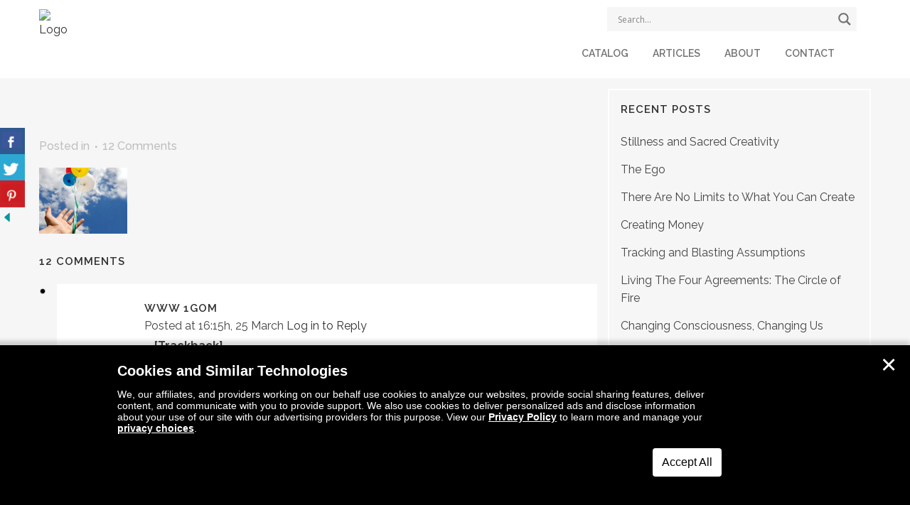

--- FILE ---
content_type: text/html; charset=UTF-8
request_url: https://www.amberallen.com/uncategorized/law-detachment/attachment/let_go_balloon/
body_size: 32828
content:

<!DOCTYPE html>
<html lang="en-US">
<head>
	<meta charset="UTF-8" /><script type="text/javascript">(window.NREUM||(NREUM={})).init={ajax:{deny_list:["bam.nr-data.net"]},feature_flags:["soft_nav"]};(window.NREUM||(NREUM={})).loader_config={licenseKey:"NRJS-848cfeadf7df9c71bc5",applicationID:"537222208",browserID:"601547452"};;/*! For license information please see nr-loader-rum-1.308.0.min.js.LICENSE.txt */
(()=>{var e,t,r={163:(e,t,r)=>{"use strict";r.d(t,{j:()=>E});var n=r(384),i=r(1741);var a=r(2555);r(860).K7.genericEvents;const s="experimental.resources",o="register",c=e=>{if(!e||"string"!=typeof e)return!1;try{document.createDocumentFragment().querySelector(e)}catch{return!1}return!0};var d=r(2614),u=r(944),l=r(8122);const f="[data-nr-mask]",g=e=>(0,l.a)(e,(()=>{const e={feature_flags:[],experimental:{allow_registered_children:!1,resources:!1},mask_selector:"*",block_selector:"[data-nr-block]",mask_input_options:{color:!1,date:!1,"datetime-local":!1,email:!1,month:!1,number:!1,range:!1,search:!1,tel:!1,text:!1,time:!1,url:!1,week:!1,textarea:!1,select:!1,password:!0}};return{ajax:{deny_list:void 0,block_internal:!0,enabled:!0,autoStart:!0},api:{get allow_registered_children(){return e.feature_flags.includes(o)||e.experimental.allow_registered_children},set allow_registered_children(t){e.experimental.allow_registered_children=t},duplicate_registered_data:!1},browser_consent_mode:{enabled:!1},distributed_tracing:{enabled:void 0,exclude_newrelic_header:void 0,cors_use_newrelic_header:void 0,cors_use_tracecontext_headers:void 0,allowed_origins:void 0},get feature_flags(){return e.feature_flags},set feature_flags(t){e.feature_flags=t},generic_events:{enabled:!0,autoStart:!0},harvest:{interval:30},jserrors:{enabled:!0,autoStart:!0},logging:{enabled:!0,autoStart:!0},metrics:{enabled:!0,autoStart:!0},obfuscate:void 0,page_action:{enabled:!0},page_view_event:{enabled:!0,autoStart:!0},page_view_timing:{enabled:!0,autoStart:!0},performance:{capture_marks:!1,capture_measures:!1,capture_detail:!0,resources:{get enabled(){return e.feature_flags.includes(s)||e.experimental.resources},set enabled(t){e.experimental.resources=t},asset_types:[],first_party_domains:[],ignore_newrelic:!0}},privacy:{cookies_enabled:!0},proxy:{assets:void 0,beacon:void 0},session:{expiresMs:d.wk,inactiveMs:d.BB},session_replay:{autoStart:!0,enabled:!1,preload:!1,sampling_rate:10,error_sampling_rate:100,collect_fonts:!1,inline_images:!1,fix_stylesheets:!0,mask_all_inputs:!0,get mask_text_selector(){return e.mask_selector},set mask_text_selector(t){c(t)?e.mask_selector="".concat(t,",").concat(f):""===t||null===t?e.mask_selector=f:(0,u.R)(5,t)},get block_class(){return"nr-block"},get ignore_class(){return"nr-ignore"},get mask_text_class(){return"nr-mask"},get block_selector(){return e.block_selector},set block_selector(t){c(t)?e.block_selector+=",".concat(t):""!==t&&(0,u.R)(6,t)},get mask_input_options(){return e.mask_input_options},set mask_input_options(t){t&&"object"==typeof t?e.mask_input_options={...t,password:!0}:(0,u.R)(7,t)}},session_trace:{enabled:!0,autoStart:!0},soft_navigations:{enabled:!0,autoStart:!0},spa:{enabled:!0,autoStart:!0},ssl:void 0,user_actions:{enabled:!0,elementAttributes:["id","className","tagName","type"]}}})());var p=r(6154),m=r(9324);let h=0;const v={buildEnv:m.F3,distMethod:m.Xs,version:m.xv,originTime:p.WN},b={consented:!1},y={appMetadata:{},get consented(){return this.session?.state?.consent||b.consented},set consented(e){b.consented=e},customTransaction:void 0,denyList:void 0,disabled:!1,harvester:void 0,isolatedBacklog:!1,isRecording:!1,loaderType:void 0,maxBytes:3e4,obfuscator:void 0,onerror:void 0,ptid:void 0,releaseIds:{},session:void 0,timeKeeper:void 0,registeredEntities:[],jsAttributesMetadata:{bytes:0},get harvestCount(){return++h}},_=e=>{const t=(0,l.a)(e,y),r=Object.keys(v).reduce((e,t)=>(e[t]={value:v[t],writable:!1,configurable:!0,enumerable:!0},e),{});return Object.defineProperties(t,r)};var w=r(5701);const x=e=>{const t=e.startsWith("http");e+="/",r.p=t?e:"https://"+e};var R=r(7836),k=r(3241);const A={accountID:void 0,trustKey:void 0,agentID:void 0,licenseKey:void 0,applicationID:void 0,xpid:void 0},S=e=>(0,l.a)(e,A),T=new Set;function E(e,t={},r,s){let{init:o,info:c,loader_config:d,runtime:u={},exposed:l=!0}=t;if(!c){const e=(0,n.pV)();o=e.init,c=e.info,d=e.loader_config}e.init=g(o||{}),e.loader_config=S(d||{}),c.jsAttributes??={},p.bv&&(c.jsAttributes.isWorker=!0),e.info=(0,a.D)(c);const f=e.init,m=[c.beacon,c.errorBeacon];T.has(e.agentIdentifier)||(f.proxy.assets&&(x(f.proxy.assets),m.push(f.proxy.assets)),f.proxy.beacon&&m.push(f.proxy.beacon),e.beacons=[...m],function(e){const t=(0,n.pV)();Object.getOwnPropertyNames(i.W.prototype).forEach(r=>{const n=i.W.prototype[r];if("function"!=typeof n||"constructor"===n)return;let a=t[r];e[r]&&!1!==e.exposed&&"micro-agent"!==e.runtime?.loaderType&&(t[r]=(...t)=>{const n=e[r](...t);return a?a(...t):n})})}(e),(0,n.US)("activatedFeatures",w.B)),u.denyList=[...f.ajax.deny_list||[],...f.ajax.block_internal?m:[]],u.ptid=e.agentIdentifier,u.loaderType=r,e.runtime=_(u),T.has(e.agentIdentifier)||(e.ee=R.ee.get(e.agentIdentifier),e.exposed=l,(0,k.W)({agentIdentifier:e.agentIdentifier,drained:!!w.B?.[e.agentIdentifier],type:"lifecycle",name:"initialize",feature:void 0,data:e.config})),T.add(e.agentIdentifier)}},384:(e,t,r)=>{"use strict";r.d(t,{NT:()=>s,US:()=>u,Zm:()=>o,bQ:()=>d,dV:()=>c,pV:()=>l});var n=r(6154),i=r(1863),a=r(1910);const s={beacon:"bam.nr-data.net",errorBeacon:"bam.nr-data.net"};function o(){return n.gm.NREUM||(n.gm.NREUM={}),void 0===n.gm.newrelic&&(n.gm.newrelic=n.gm.NREUM),n.gm.NREUM}function c(){let e=o();return e.o||(e.o={ST:n.gm.setTimeout,SI:n.gm.setImmediate||n.gm.setInterval,CT:n.gm.clearTimeout,XHR:n.gm.XMLHttpRequest,REQ:n.gm.Request,EV:n.gm.Event,PR:n.gm.Promise,MO:n.gm.MutationObserver,FETCH:n.gm.fetch,WS:n.gm.WebSocket},(0,a.i)(...Object.values(e.o))),e}function d(e,t){let r=o();r.initializedAgents??={},t.initializedAt={ms:(0,i.t)(),date:new Date},r.initializedAgents[e]=t}function u(e,t){o()[e]=t}function l(){return function(){let e=o();const t=e.info||{};e.info={beacon:s.beacon,errorBeacon:s.errorBeacon,...t}}(),function(){let e=o();const t=e.init||{};e.init={...t}}(),c(),function(){let e=o();const t=e.loader_config||{};e.loader_config={...t}}(),o()}},782:(e,t,r)=>{"use strict";r.d(t,{T:()=>n});const n=r(860).K7.pageViewTiming},860:(e,t,r)=>{"use strict";r.d(t,{$J:()=>u,K7:()=>c,P3:()=>d,XX:()=>i,Yy:()=>o,df:()=>a,qY:()=>n,v4:()=>s});const n="events",i="jserrors",a="browser/blobs",s="rum",o="browser/logs",c={ajax:"ajax",genericEvents:"generic_events",jserrors:i,logging:"logging",metrics:"metrics",pageAction:"page_action",pageViewEvent:"page_view_event",pageViewTiming:"page_view_timing",sessionReplay:"session_replay",sessionTrace:"session_trace",softNav:"soft_navigations",spa:"spa"},d={[c.pageViewEvent]:1,[c.pageViewTiming]:2,[c.metrics]:3,[c.jserrors]:4,[c.spa]:5,[c.ajax]:6,[c.sessionTrace]:7,[c.softNav]:8,[c.sessionReplay]:9,[c.logging]:10,[c.genericEvents]:11},u={[c.pageViewEvent]:s,[c.pageViewTiming]:n,[c.ajax]:n,[c.spa]:n,[c.softNav]:n,[c.metrics]:i,[c.jserrors]:i,[c.sessionTrace]:a,[c.sessionReplay]:a,[c.logging]:o,[c.genericEvents]:"ins"}},944:(e,t,r)=>{"use strict";r.d(t,{R:()=>i});var n=r(3241);function i(e,t){"function"==typeof console.debug&&(console.debug("New Relic Warning: https://github.com/newrelic/newrelic-browser-agent/blob/main/docs/warning-codes.md#".concat(e),t),(0,n.W)({agentIdentifier:null,drained:null,type:"data",name:"warn",feature:"warn",data:{code:e,secondary:t}}))}},1687:(e,t,r)=>{"use strict";r.d(t,{Ak:()=>d,Ze:()=>f,x3:()=>u});var n=r(3241),i=r(7836),a=r(3606),s=r(860),o=r(2646);const c={};function d(e,t){const r={staged:!1,priority:s.P3[t]||0};l(e),c[e].get(t)||c[e].set(t,r)}function u(e,t){e&&c[e]&&(c[e].get(t)&&c[e].delete(t),p(e,t,!1),c[e].size&&g(e))}function l(e){if(!e)throw new Error("agentIdentifier required");c[e]||(c[e]=new Map)}function f(e="",t="feature",r=!1){if(l(e),!e||!c[e].get(t)||r)return p(e,t);c[e].get(t).staged=!0,g(e)}function g(e){const t=Array.from(c[e]);t.every(([e,t])=>t.staged)&&(t.sort((e,t)=>e[1].priority-t[1].priority),t.forEach(([t])=>{c[e].delete(t),p(e,t)}))}function p(e,t,r=!0){const s=e?i.ee.get(e):i.ee,c=a.i.handlers;if(!s.aborted&&s.backlog&&c){if((0,n.W)({agentIdentifier:e,type:"lifecycle",name:"drain",feature:t}),r){const e=s.backlog[t],r=c[t];if(r){for(let t=0;e&&t<e.length;++t)m(e[t],r);Object.entries(r).forEach(([e,t])=>{Object.values(t||{}).forEach(t=>{t[0]?.on&&t[0]?.context()instanceof o.y&&t[0].on(e,t[1])})})}}s.isolatedBacklog||delete c[t],s.backlog[t]=null,s.emit("drain-"+t,[])}}function m(e,t){var r=e[1];Object.values(t[r]||{}).forEach(t=>{var r=e[0];if(t[0]===r){var n=t[1],i=e[3],a=e[2];n.apply(i,a)}})}},1738:(e,t,r)=>{"use strict";r.d(t,{U:()=>g,Y:()=>f});var n=r(3241),i=r(9908),a=r(1863),s=r(944),o=r(5701),c=r(3969),d=r(8362),u=r(860),l=r(4261);function f(e,t,r,a){const f=a||r;!f||f[e]&&f[e]!==d.d.prototype[e]||(f[e]=function(){(0,i.p)(c.xV,["API/"+e+"/called"],void 0,u.K7.metrics,r.ee),(0,n.W)({agentIdentifier:r.agentIdentifier,drained:!!o.B?.[r.agentIdentifier],type:"data",name:"api",feature:l.Pl+e,data:{}});try{return t.apply(this,arguments)}catch(e){(0,s.R)(23,e)}})}function g(e,t,r,n,s){const o=e.info;null===r?delete o.jsAttributes[t]:o.jsAttributes[t]=r,(s||null===r)&&(0,i.p)(l.Pl+n,[(0,a.t)(),t,r],void 0,"session",e.ee)}},1741:(e,t,r)=>{"use strict";r.d(t,{W:()=>a});var n=r(944),i=r(4261);class a{#e(e,...t){if(this[e]!==a.prototype[e])return this[e](...t);(0,n.R)(35,e)}addPageAction(e,t){return this.#e(i.hG,e,t)}register(e){return this.#e(i.eY,e)}recordCustomEvent(e,t){return this.#e(i.fF,e,t)}setPageViewName(e,t){return this.#e(i.Fw,e,t)}setCustomAttribute(e,t,r){return this.#e(i.cD,e,t,r)}noticeError(e,t){return this.#e(i.o5,e,t)}setUserId(e,t=!1){return this.#e(i.Dl,e,t)}setApplicationVersion(e){return this.#e(i.nb,e)}setErrorHandler(e){return this.#e(i.bt,e)}addRelease(e,t){return this.#e(i.k6,e,t)}log(e,t){return this.#e(i.$9,e,t)}start(){return this.#e(i.d3)}finished(e){return this.#e(i.BL,e)}recordReplay(){return this.#e(i.CH)}pauseReplay(){return this.#e(i.Tb)}addToTrace(e){return this.#e(i.U2,e)}setCurrentRouteName(e){return this.#e(i.PA,e)}interaction(e){return this.#e(i.dT,e)}wrapLogger(e,t,r){return this.#e(i.Wb,e,t,r)}measure(e,t){return this.#e(i.V1,e,t)}consent(e){return this.#e(i.Pv,e)}}},1863:(e,t,r)=>{"use strict";function n(){return Math.floor(performance.now())}r.d(t,{t:()=>n})},1910:(e,t,r)=>{"use strict";r.d(t,{i:()=>a});var n=r(944);const i=new Map;function a(...e){return e.every(e=>{if(i.has(e))return i.get(e);const t="function"==typeof e?e.toString():"",r=t.includes("[native code]"),a=t.includes("nrWrapper");return r||a||(0,n.R)(64,e?.name||t),i.set(e,r),r})}},2555:(e,t,r)=>{"use strict";r.d(t,{D:()=>o,f:()=>s});var n=r(384),i=r(8122);const a={beacon:n.NT.beacon,errorBeacon:n.NT.errorBeacon,licenseKey:void 0,applicationID:void 0,sa:void 0,queueTime:void 0,applicationTime:void 0,ttGuid:void 0,user:void 0,account:void 0,product:void 0,extra:void 0,jsAttributes:{},userAttributes:void 0,atts:void 0,transactionName:void 0,tNamePlain:void 0};function s(e){try{return!!e.licenseKey&&!!e.errorBeacon&&!!e.applicationID}catch(e){return!1}}const o=e=>(0,i.a)(e,a)},2614:(e,t,r)=>{"use strict";r.d(t,{BB:()=>s,H3:()=>n,g:()=>d,iL:()=>c,tS:()=>o,uh:()=>i,wk:()=>a});const n="NRBA",i="SESSION",a=144e5,s=18e5,o={STARTED:"session-started",PAUSE:"session-pause",RESET:"session-reset",RESUME:"session-resume",UPDATE:"session-update"},c={SAME_TAB:"same-tab",CROSS_TAB:"cross-tab"},d={OFF:0,FULL:1,ERROR:2}},2646:(e,t,r)=>{"use strict";r.d(t,{y:()=>n});class n{constructor(e){this.contextId=e}}},2843:(e,t,r)=>{"use strict";r.d(t,{G:()=>a,u:()=>i});var n=r(3878);function i(e,t=!1,r,i){(0,n.DD)("visibilitychange",function(){if(t)return void("hidden"===document.visibilityState&&e());e(document.visibilityState)},r,i)}function a(e,t,r){(0,n.sp)("pagehide",e,t,r)}},3241:(e,t,r)=>{"use strict";r.d(t,{W:()=>a});var n=r(6154);const i="newrelic";function a(e={}){try{n.gm.dispatchEvent(new CustomEvent(i,{detail:e}))}catch(e){}}},3606:(e,t,r)=>{"use strict";r.d(t,{i:()=>a});var n=r(9908);a.on=s;var i=a.handlers={};function a(e,t,r,a){s(a||n.d,i,e,t,r)}function s(e,t,r,i,a){a||(a="feature"),e||(e=n.d);var s=t[a]=t[a]||{};(s[r]=s[r]||[]).push([e,i])}},3878:(e,t,r)=>{"use strict";function n(e,t){return{capture:e,passive:!1,signal:t}}function i(e,t,r=!1,i){window.addEventListener(e,t,n(r,i))}function a(e,t,r=!1,i){document.addEventListener(e,t,n(r,i))}r.d(t,{DD:()=>a,jT:()=>n,sp:()=>i})},3969:(e,t,r)=>{"use strict";r.d(t,{TZ:()=>n,XG:()=>o,rs:()=>i,xV:()=>s,z_:()=>a});const n=r(860).K7.metrics,i="sm",a="cm",s="storeSupportabilityMetrics",o="storeEventMetrics"},4234:(e,t,r)=>{"use strict";r.d(t,{W:()=>a});var n=r(7836),i=r(1687);class a{constructor(e,t){this.agentIdentifier=e,this.ee=n.ee.get(e),this.featureName=t,this.blocked=!1}deregisterDrain(){(0,i.x3)(this.agentIdentifier,this.featureName)}}},4261:(e,t,r)=>{"use strict";r.d(t,{$9:()=>d,BL:()=>o,CH:()=>g,Dl:()=>_,Fw:()=>y,PA:()=>h,Pl:()=>n,Pv:()=>k,Tb:()=>l,U2:()=>a,V1:()=>R,Wb:()=>x,bt:()=>b,cD:()=>v,d3:()=>w,dT:()=>c,eY:()=>p,fF:()=>f,hG:()=>i,k6:()=>s,nb:()=>m,o5:()=>u});const n="api-",i="addPageAction",a="addToTrace",s="addRelease",o="finished",c="interaction",d="log",u="noticeError",l="pauseReplay",f="recordCustomEvent",g="recordReplay",p="register",m="setApplicationVersion",h="setCurrentRouteName",v="setCustomAttribute",b="setErrorHandler",y="setPageViewName",_="setUserId",w="start",x="wrapLogger",R="measure",k="consent"},5289:(e,t,r)=>{"use strict";r.d(t,{GG:()=>s,Qr:()=>c,sB:()=>o});var n=r(3878),i=r(6389);function a(){return"undefined"==typeof document||"complete"===document.readyState}function s(e,t){if(a())return e();const r=(0,i.J)(e),s=setInterval(()=>{a()&&(clearInterval(s),r())},500);(0,n.sp)("load",r,t)}function o(e){if(a())return e();(0,n.DD)("DOMContentLoaded",e)}function c(e){if(a())return e();(0,n.sp)("popstate",e)}},5607:(e,t,r)=>{"use strict";r.d(t,{W:()=>n});const n=(0,r(9566).bz)()},5701:(e,t,r)=>{"use strict";r.d(t,{B:()=>a,t:()=>s});var n=r(3241);const i=new Set,a={};function s(e,t){const r=t.agentIdentifier;a[r]??={},e&&"object"==typeof e&&(i.has(r)||(t.ee.emit("rumresp",[e]),a[r]=e,i.add(r),(0,n.W)({agentIdentifier:r,loaded:!0,drained:!0,type:"lifecycle",name:"load",feature:void 0,data:e})))}},6154:(e,t,r)=>{"use strict";r.d(t,{OF:()=>c,RI:()=>i,WN:()=>u,bv:()=>a,eN:()=>l,gm:()=>s,mw:()=>o,sb:()=>d});var n=r(1863);const i="undefined"!=typeof window&&!!window.document,a="undefined"!=typeof WorkerGlobalScope&&("undefined"!=typeof self&&self instanceof WorkerGlobalScope&&self.navigator instanceof WorkerNavigator||"undefined"!=typeof globalThis&&globalThis instanceof WorkerGlobalScope&&globalThis.navigator instanceof WorkerNavigator),s=i?window:"undefined"!=typeof WorkerGlobalScope&&("undefined"!=typeof self&&self instanceof WorkerGlobalScope&&self||"undefined"!=typeof globalThis&&globalThis instanceof WorkerGlobalScope&&globalThis),o=Boolean("hidden"===s?.document?.visibilityState),c=/iPad|iPhone|iPod/.test(s.navigator?.userAgent),d=c&&"undefined"==typeof SharedWorker,u=((()=>{const e=s.navigator?.userAgent?.match(/Firefox[/\s](\d+\.\d+)/);Array.isArray(e)&&e.length>=2&&e[1]})(),Date.now()-(0,n.t)()),l=()=>"undefined"!=typeof PerformanceNavigationTiming&&s?.performance?.getEntriesByType("navigation")?.[0]?.responseStart},6389:(e,t,r)=>{"use strict";function n(e,t=500,r={}){const n=r?.leading||!1;let i;return(...r)=>{n&&void 0===i&&(e.apply(this,r),i=setTimeout(()=>{i=clearTimeout(i)},t)),n||(clearTimeout(i),i=setTimeout(()=>{e.apply(this,r)},t))}}function i(e){let t=!1;return(...r)=>{t||(t=!0,e.apply(this,r))}}r.d(t,{J:()=>i,s:()=>n})},6630:(e,t,r)=>{"use strict";r.d(t,{T:()=>n});const n=r(860).K7.pageViewEvent},7699:(e,t,r)=>{"use strict";r.d(t,{It:()=>a,KC:()=>o,No:()=>i,qh:()=>s});var n=r(860);const i=16e3,a=1e6,s="SESSION_ERROR",o={[n.K7.logging]:!0,[n.K7.genericEvents]:!1,[n.K7.jserrors]:!1,[n.K7.ajax]:!1}},7836:(e,t,r)=>{"use strict";r.d(t,{P:()=>o,ee:()=>c});var n=r(384),i=r(8990),a=r(2646),s=r(5607);const o="nr@context:".concat(s.W),c=function e(t,r){var n={},s={},u={},l=!1;try{l=16===r.length&&d.initializedAgents?.[r]?.runtime.isolatedBacklog}catch(e){}var f={on:p,addEventListener:p,removeEventListener:function(e,t){var r=n[e];if(!r)return;for(var i=0;i<r.length;i++)r[i]===t&&r.splice(i,1)},emit:function(e,r,n,i,a){!1!==a&&(a=!0);if(c.aborted&&!i)return;t&&a&&t.emit(e,r,n);var o=g(n);m(e).forEach(e=>{e.apply(o,r)});var d=v()[s[e]];d&&d.push([f,e,r,o]);return o},get:h,listeners:m,context:g,buffer:function(e,t){const r=v();if(t=t||"feature",f.aborted)return;Object.entries(e||{}).forEach(([e,n])=>{s[n]=t,t in r||(r[t]=[])})},abort:function(){f._aborted=!0,Object.keys(f.backlog).forEach(e=>{delete f.backlog[e]})},isBuffering:function(e){return!!v()[s[e]]},debugId:r,backlog:l?{}:t&&"object"==typeof t.backlog?t.backlog:{},isolatedBacklog:l};return Object.defineProperty(f,"aborted",{get:()=>{let e=f._aborted||!1;return e||(t&&(e=t.aborted),e)}}),f;function g(e){return e&&e instanceof a.y?e:e?(0,i.I)(e,o,()=>new a.y(o)):new a.y(o)}function p(e,t){n[e]=m(e).concat(t)}function m(e){return n[e]||[]}function h(t){return u[t]=u[t]||e(f,t)}function v(){return f.backlog}}(void 0,"globalEE"),d=(0,n.Zm)();d.ee||(d.ee=c)},8122:(e,t,r)=>{"use strict";r.d(t,{a:()=>i});var n=r(944);function i(e,t){try{if(!e||"object"!=typeof e)return(0,n.R)(3);if(!t||"object"!=typeof t)return(0,n.R)(4);const r=Object.create(Object.getPrototypeOf(t),Object.getOwnPropertyDescriptors(t)),a=0===Object.keys(r).length?e:r;for(let s in a)if(void 0!==e[s])try{if(null===e[s]){r[s]=null;continue}Array.isArray(e[s])&&Array.isArray(t[s])?r[s]=Array.from(new Set([...e[s],...t[s]])):"object"==typeof e[s]&&"object"==typeof t[s]?r[s]=i(e[s],t[s]):r[s]=e[s]}catch(e){r[s]||(0,n.R)(1,e)}return r}catch(e){(0,n.R)(2,e)}}},8362:(e,t,r)=>{"use strict";r.d(t,{d:()=>a});var n=r(9566),i=r(1741);class a extends i.W{agentIdentifier=(0,n.LA)(16)}},8374:(e,t,r)=>{r.nc=(()=>{try{return document?.currentScript?.nonce}catch(e){}return""})()},8990:(e,t,r)=>{"use strict";r.d(t,{I:()=>i});var n=Object.prototype.hasOwnProperty;function i(e,t,r){if(n.call(e,t))return e[t];var i=r();if(Object.defineProperty&&Object.keys)try{return Object.defineProperty(e,t,{value:i,writable:!0,enumerable:!1}),i}catch(e){}return e[t]=i,i}},9324:(e,t,r)=>{"use strict";r.d(t,{F3:()=>i,Xs:()=>a,xv:()=>n});const n="1.308.0",i="PROD",a="CDN"},9566:(e,t,r)=>{"use strict";r.d(t,{LA:()=>o,bz:()=>s});var n=r(6154);const i="xxxxxxxx-xxxx-4xxx-yxxx-xxxxxxxxxxxx";function a(e,t){return e?15&e[t]:16*Math.random()|0}function s(){const e=n.gm?.crypto||n.gm?.msCrypto;let t,r=0;return e&&e.getRandomValues&&(t=e.getRandomValues(new Uint8Array(30))),i.split("").map(e=>"x"===e?a(t,r++).toString(16):"y"===e?(3&a()|8).toString(16):e).join("")}function o(e){const t=n.gm?.crypto||n.gm?.msCrypto;let r,i=0;t&&t.getRandomValues&&(r=t.getRandomValues(new Uint8Array(e)));const s=[];for(var o=0;o<e;o++)s.push(a(r,i++).toString(16));return s.join("")}},9908:(e,t,r)=>{"use strict";r.d(t,{d:()=>n,p:()=>i});var n=r(7836).ee.get("handle");function i(e,t,r,i,a){a?(a.buffer([e],i),a.emit(e,t,r)):(n.buffer([e],i),n.emit(e,t,r))}}},n={};function i(e){var t=n[e];if(void 0!==t)return t.exports;var a=n[e]={exports:{}};return r[e](a,a.exports,i),a.exports}i.m=r,i.d=(e,t)=>{for(var r in t)i.o(t,r)&&!i.o(e,r)&&Object.defineProperty(e,r,{enumerable:!0,get:t[r]})},i.f={},i.e=e=>Promise.all(Object.keys(i.f).reduce((t,r)=>(i.f[r](e,t),t),[])),i.u=e=>"nr-rum-1.308.0.min.js",i.o=(e,t)=>Object.prototype.hasOwnProperty.call(e,t),e={},t="NRBA-1.308.0.PROD:",i.l=(r,n,a,s)=>{if(e[r])e[r].push(n);else{var o,c;if(void 0!==a)for(var d=document.getElementsByTagName("script"),u=0;u<d.length;u++){var l=d[u];if(l.getAttribute("src")==r||l.getAttribute("data-webpack")==t+a){o=l;break}}if(!o){c=!0;var f={296:"sha512-+MIMDsOcckGXa1EdWHqFNv7P+JUkd5kQwCBr3KE6uCvnsBNUrdSt4a/3/L4j4TxtnaMNjHpza2/erNQbpacJQA=="};(o=document.createElement("script")).charset="utf-8",i.nc&&o.setAttribute("nonce",i.nc),o.setAttribute("data-webpack",t+a),o.src=r,0!==o.src.indexOf(window.location.origin+"/")&&(o.crossOrigin="anonymous"),f[s]&&(o.integrity=f[s])}e[r]=[n];var g=(t,n)=>{o.onerror=o.onload=null,clearTimeout(p);var i=e[r];if(delete e[r],o.parentNode&&o.parentNode.removeChild(o),i&&i.forEach(e=>e(n)),t)return t(n)},p=setTimeout(g.bind(null,void 0,{type:"timeout",target:o}),12e4);o.onerror=g.bind(null,o.onerror),o.onload=g.bind(null,o.onload),c&&document.head.appendChild(o)}},i.r=e=>{"undefined"!=typeof Symbol&&Symbol.toStringTag&&Object.defineProperty(e,Symbol.toStringTag,{value:"Module"}),Object.defineProperty(e,"__esModule",{value:!0})},i.p="https://js-agent.newrelic.com/",(()=>{var e={374:0,840:0};i.f.j=(t,r)=>{var n=i.o(e,t)?e[t]:void 0;if(0!==n)if(n)r.push(n[2]);else{var a=new Promise((r,i)=>n=e[t]=[r,i]);r.push(n[2]=a);var s=i.p+i.u(t),o=new Error;i.l(s,r=>{if(i.o(e,t)&&(0!==(n=e[t])&&(e[t]=void 0),n)){var a=r&&("load"===r.type?"missing":r.type),s=r&&r.target&&r.target.src;o.message="Loading chunk "+t+" failed: ("+a+": "+s+")",o.name="ChunkLoadError",o.type=a,o.request=s,n[1](o)}},"chunk-"+t,t)}};var t=(t,r)=>{var n,a,[s,o,c]=r,d=0;if(s.some(t=>0!==e[t])){for(n in o)i.o(o,n)&&(i.m[n]=o[n]);if(c)c(i)}for(t&&t(r);d<s.length;d++)a=s[d],i.o(e,a)&&e[a]&&e[a][0](),e[a]=0},r=self["webpackChunk:NRBA-1.308.0.PROD"]=self["webpackChunk:NRBA-1.308.0.PROD"]||[];r.forEach(t.bind(null,0)),r.push=t.bind(null,r.push.bind(r))})(),(()=>{"use strict";i(8374);var e=i(8362),t=i(860);const r=Object.values(t.K7);var n=i(163);var a=i(9908),s=i(1863),o=i(4261),c=i(1738);var d=i(1687),u=i(4234),l=i(5289),f=i(6154),g=i(944),p=i(384);const m=e=>f.RI&&!0===e?.privacy.cookies_enabled;function h(e){return!!(0,p.dV)().o.MO&&m(e)&&!0===e?.session_trace.enabled}var v=i(6389),b=i(7699);class y extends u.W{constructor(e,t){super(e.agentIdentifier,t),this.agentRef=e,this.abortHandler=void 0,this.featAggregate=void 0,this.loadedSuccessfully=void 0,this.onAggregateImported=new Promise(e=>{this.loadedSuccessfully=e}),this.deferred=Promise.resolve(),!1===e.init[this.featureName].autoStart?this.deferred=new Promise((t,r)=>{this.ee.on("manual-start-all",(0,v.J)(()=>{(0,d.Ak)(e.agentIdentifier,this.featureName),t()}))}):(0,d.Ak)(e.agentIdentifier,t)}importAggregator(e,t,r={}){if(this.featAggregate)return;const n=async()=>{let n;await this.deferred;try{if(m(e.init)){const{setupAgentSession:t}=await i.e(296).then(i.bind(i,3305));n=t(e)}}catch(e){(0,g.R)(20,e),this.ee.emit("internal-error",[e]),(0,a.p)(b.qh,[e],void 0,this.featureName,this.ee)}try{if(!this.#t(this.featureName,n,e.init))return(0,d.Ze)(this.agentIdentifier,this.featureName),void this.loadedSuccessfully(!1);const{Aggregate:i}=await t();this.featAggregate=new i(e,r),e.runtime.harvester.initializedAggregates.push(this.featAggregate),this.loadedSuccessfully(!0)}catch(e){(0,g.R)(34,e),this.abortHandler?.(),(0,d.Ze)(this.agentIdentifier,this.featureName,!0),this.loadedSuccessfully(!1),this.ee&&this.ee.abort()}};f.RI?(0,l.GG)(()=>n(),!0):n()}#t(e,r,n){if(this.blocked)return!1;switch(e){case t.K7.sessionReplay:return h(n)&&!!r;case t.K7.sessionTrace:return!!r;default:return!0}}}var _=i(6630),w=i(2614),x=i(3241);class R extends y{static featureName=_.T;constructor(e){var t;super(e,_.T),this.setupInspectionEvents(e.agentIdentifier),t=e,(0,c.Y)(o.Fw,function(e,r){"string"==typeof e&&("/"!==e.charAt(0)&&(e="/"+e),t.runtime.customTransaction=(r||"http://custom.transaction")+e,(0,a.p)(o.Pl+o.Fw,[(0,s.t)()],void 0,void 0,t.ee))},t),this.importAggregator(e,()=>i.e(296).then(i.bind(i,3943)))}setupInspectionEvents(e){const t=(t,r)=>{t&&(0,x.W)({agentIdentifier:e,timeStamp:t.timeStamp,loaded:"complete"===t.target.readyState,type:"window",name:r,data:t.target.location+""})};(0,l.sB)(e=>{t(e,"DOMContentLoaded")}),(0,l.GG)(e=>{t(e,"load")}),(0,l.Qr)(e=>{t(e,"navigate")}),this.ee.on(w.tS.UPDATE,(t,r)=>{(0,x.W)({agentIdentifier:e,type:"lifecycle",name:"session",data:r})})}}class k extends e.d{constructor(e){var t;(super(),f.gm)?(this.features={},(0,p.bQ)(this.agentIdentifier,this),this.desiredFeatures=new Set(e.features||[]),this.desiredFeatures.add(R),(0,n.j)(this,e,e.loaderType||"agent"),t=this,(0,c.Y)(o.cD,function(e,r,n=!1){if("string"==typeof e){if(["string","number","boolean"].includes(typeof r)||null===r)return(0,c.U)(t,e,r,o.cD,n);(0,g.R)(40,typeof r)}else(0,g.R)(39,typeof e)},t),function(e){(0,c.Y)(o.Dl,function(t,r=!1){if("string"!=typeof t&&null!==t)return void(0,g.R)(41,typeof t);const n=e.info.jsAttributes["enduser.id"];r&&null!=n&&n!==t?(0,a.p)(o.Pl+"setUserIdAndResetSession",[t],void 0,"session",e.ee):(0,c.U)(e,"enduser.id",t,o.Dl,!0)},e)}(this),function(e){(0,c.Y)(o.nb,function(t){if("string"==typeof t||null===t)return(0,c.U)(e,"application.version",t,o.nb,!1);(0,g.R)(42,typeof t)},e)}(this),function(e){(0,c.Y)(o.d3,function(){e.ee.emit("manual-start-all")},e)}(this),function(e){(0,c.Y)(o.Pv,function(t=!0){if("boolean"==typeof t){if((0,a.p)(o.Pl+o.Pv,[t],void 0,"session",e.ee),e.runtime.consented=t,t){const t=e.features.page_view_event;t.onAggregateImported.then(e=>{const r=t.featAggregate;e&&!r.sentRum&&r.sendRum()})}}else(0,g.R)(65,typeof t)},e)}(this),this.run()):(0,g.R)(21)}get config(){return{info:this.info,init:this.init,loader_config:this.loader_config,runtime:this.runtime}}get api(){return this}run(){try{const e=function(e){const t={};return r.forEach(r=>{t[r]=!!e[r]?.enabled}),t}(this.init),n=[...this.desiredFeatures];n.sort((e,r)=>t.P3[e.featureName]-t.P3[r.featureName]),n.forEach(r=>{if(!e[r.featureName]&&r.featureName!==t.K7.pageViewEvent)return;if(r.featureName===t.K7.spa)return void(0,g.R)(67);const n=function(e){switch(e){case t.K7.ajax:return[t.K7.jserrors];case t.K7.sessionTrace:return[t.K7.ajax,t.K7.pageViewEvent];case t.K7.sessionReplay:return[t.K7.sessionTrace];case t.K7.pageViewTiming:return[t.K7.pageViewEvent];default:return[]}}(r.featureName).filter(e=>!(e in this.features));n.length>0&&(0,g.R)(36,{targetFeature:r.featureName,missingDependencies:n}),this.features[r.featureName]=new r(this)})}catch(e){(0,g.R)(22,e);for(const e in this.features)this.features[e].abortHandler?.();const t=(0,p.Zm)();delete t.initializedAgents[this.agentIdentifier]?.features,delete this.sharedAggregator;return t.ee.get(this.agentIdentifier).abort(),!1}}}var A=i(2843),S=i(782);class T extends y{static featureName=S.T;constructor(e){super(e,S.T),f.RI&&((0,A.u)(()=>(0,a.p)("docHidden",[(0,s.t)()],void 0,S.T,this.ee),!0),(0,A.G)(()=>(0,a.p)("winPagehide",[(0,s.t)()],void 0,S.T,this.ee)),this.importAggregator(e,()=>i.e(296).then(i.bind(i,2117))))}}var E=i(3969);class I extends y{static featureName=E.TZ;constructor(e){super(e,E.TZ),f.RI&&document.addEventListener("securitypolicyviolation",e=>{(0,a.p)(E.xV,["Generic/CSPViolation/Detected"],void 0,this.featureName,this.ee)}),this.importAggregator(e,()=>i.e(296).then(i.bind(i,9623)))}}new k({features:[R,T,I],loaderType:"lite"})})()})();</script>
	
	<title>- Amber-Allen Publishing</title>

	
			
						<meta name="viewport" content="width=device-width,initial-scale=1,user-scalable=no">
		
	<link rel="profile" href="http://gmpg.org/xfn/11" />
	<link rel="pingback" href="" />
	<link rel="shortcut icon" type="image/x-icon" href="https://live-amberallen.pantheonsite.io/2018/wp-content/themes/thefouragreements/img/favicon.ico">
	<link rel="apple-touch-icon" href="https://live-amberallen.pantheonsite.io/2018/wp-content/themes/thefouragreements/img/favicon.ico"/>
	<link href='//fonts.googleapis.com/css?family=Raleway:100,200,300,400,500,600,700,800,900,300italic,400italic' rel='stylesheet' type='text/css'>
<meta name='robots' content='index, follow, max-image-preview:large, max-snippet:-1, max-video-preview:-1' />
	<style>img:is([sizes="auto" i], [sizes^="auto," i]) { contain-intrinsic-size: 3000px 1500px }</style>
	<script type="text/javascript">var utag_data = {"ip_country":"US"};</script>
	<!-- This site is optimized with the Yoast SEO plugin v26.3 - https://yoast.com/wordpress/plugins/seo/ -->
	<link rel="canonical" href="https://www.amberallen.com/uncategorized/law-detachment/attachment/let_go_balloon/" />
	<meta property="og:locale" content="en_US" />
	<meta property="og:type" content="article" />
	<meta property="og:title" content="- Amber-Allen Publishing" />
	<meta property="og:url" content="https://www.amberallen.com/uncategorized/law-detachment/attachment/let_go_balloon/" />
	<meta property="og:site_name" content="Amber-Allen Publishing" />
	<meta property="article:publisher" content="http://www.facebook.com/amberallenppublishing?ref=ts&amp;amp%3bamp%3bamp%3bamp%3bamp%3bfref=ts" />
	<meta property="og:image" content="https://www.amberallen.com/uncategorized/law-detachment/attachment/let_go_balloon" />
	<meta property="og:image:width" content="400" />
	<meta property="og:image:height" content="300" />
	<meta property="og:image:type" content="image/jpeg" />
	<meta name="twitter:card" content="summary_large_image" />
	<meta name="twitter:site" content="@AmberAllenPub" />
	<script type="application/ld+json" class="yoast-schema-graph">{"@context":"https://schema.org","@graph":[{"@type":"WebPage","@id":"https://www.amberallen.com/uncategorized/law-detachment/attachment/let_go_balloon/","url":"https://www.amberallen.com/uncategorized/law-detachment/attachment/let_go_balloon/","name":"- Amber-Allen Publishing","isPartOf":{"@id":"https://www.amberallen.com/#website"},"primaryImageOfPage":{"@id":"https://www.amberallen.com/uncategorized/law-detachment/attachment/let_go_balloon/#primaryimage"},"image":{"@id":"https://www.amberallen.com/uncategorized/law-detachment/attachment/let_go_balloon/#primaryimage"},"thumbnailUrl":"https://www.amberallen.com/wp-content/uploads/2013/11/let_go_balloon.jpg","datePublished":"2013-11-26T22:29:14+00:00","inLanguage":"en-US","potentialAction":[{"@type":"ReadAction","target":["https://www.amberallen.com/uncategorized/law-detachment/attachment/let_go_balloon/"]}]},{"@type":"ImageObject","inLanguage":"en-US","@id":"https://www.amberallen.com/uncategorized/law-detachment/attachment/let_go_balloon/#primaryimage","url":"https://www.amberallen.com/wp-content/uploads/2013/11/let_go_balloon.jpg","contentUrl":"https://www.amberallen.com/wp-content/uploads/2013/11/let_go_balloon.jpg","width":400,"height":300,"caption":"The Law of Detachment, Deepak Chopra, The Seven Spiritual Laws of Success"},{"@type":"WebSite","@id":"https://www.amberallen.com/#website","url":"https://www.amberallen.com/","name":"Amber-Allen Publishing","description":"Personal growth, inspirational, and health-related books and audios","potentialAction":[{"@type":"SearchAction","target":{"@type":"EntryPoint","urlTemplate":"https://www.amberallen.com/?s={search_term_string}"},"query-input":{"@type":"PropertyValueSpecification","valueRequired":true,"valueName":"search_term_string"}}],"inLanguage":"en-US"}]}</script>
	<!-- / Yoast SEO plugin. -->


<link rel='dns-prefetch' href='//www.googletagmanager.com' />
<link rel='dns-prefetch' href='//fonts.googleapis.com' />
		<!-- This site uses the Google Analytics by ExactMetrics plugin v8.9.0 - Using Analytics tracking - https://www.exactmetrics.com/ -->
		<!-- Note: ExactMetrics is not currently configured on this site. The site owner needs to authenticate with Google Analytics in the ExactMetrics settings panel. -->
					<!-- No tracking code set -->
				<!-- / Google Analytics by ExactMetrics -->
		<script type="text/javascript">
/* <![CDATA[ */
window._wpemojiSettings = {"baseUrl":"https:\/\/s.w.org\/images\/core\/emoji\/16.0.1\/72x72\/","ext":".png","svgUrl":"https:\/\/s.w.org\/images\/core\/emoji\/16.0.1\/svg\/","svgExt":".svg","source":{"concatemoji":"https:\/\/www.amberallen.com\/wp-includes\/js\/wp-emoji-release.min.js?ver=6.8.3"}};
/*! This file is auto-generated */
!function(s,n){var o,i,e;function c(e){try{var t={supportTests:e,timestamp:(new Date).valueOf()};sessionStorage.setItem(o,JSON.stringify(t))}catch(e){}}function p(e,t,n){e.clearRect(0,0,e.canvas.width,e.canvas.height),e.fillText(t,0,0);var t=new Uint32Array(e.getImageData(0,0,e.canvas.width,e.canvas.height).data),a=(e.clearRect(0,0,e.canvas.width,e.canvas.height),e.fillText(n,0,0),new Uint32Array(e.getImageData(0,0,e.canvas.width,e.canvas.height).data));return t.every(function(e,t){return e===a[t]})}function u(e,t){e.clearRect(0,0,e.canvas.width,e.canvas.height),e.fillText(t,0,0);for(var n=e.getImageData(16,16,1,1),a=0;a<n.data.length;a++)if(0!==n.data[a])return!1;return!0}function f(e,t,n,a){switch(t){case"flag":return n(e,"\ud83c\udff3\ufe0f\u200d\u26a7\ufe0f","\ud83c\udff3\ufe0f\u200b\u26a7\ufe0f")?!1:!n(e,"\ud83c\udde8\ud83c\uddf6","\ud83c\udde8\u200b\ud83c\uddf6")&&!n(e,"\ud83c\udff4\udb40\udc67\udb40\udc62\udb40\udc65\udb40\udc6e\udb40\udc67\udb40\udc7f","\ud83c\udff4\u200b\udb40\udc67\u200b\udb40\udc62\u200b\udb40\udc65\u200b\udb40\udc6e\u200b\udb40\udc67\u200b\udb40\udc7f");case"emoji":return!a(e,"\ud83e\udedf")}return!1}function g(e,t,n,a){var r="undefined"!=typeof WorkerGlobalScope&&self instanceof WorkerGlobalScope?new OffscreenCanvas(300,150):s.createElement("canvas"),o=r.getContext("2d",{willReadFrequently:!0}),i=(o.textBaseline="top",o.font="600 32px Arial",{});return e.forEach(function(e){i[e]=t(o,e,n,a)}),i}function t(e){var t=s.createElement("script");t.src=e,t.defer=!0,s.head.appendChild(t)}"undefined"!=typeof Promise&&(o="wpEmojiSettingsSupports",i=["flag","emoji"],n.supports={everything:!0,everythingExceptFlag:!0},e=new Promise(function(e){s.addEventListener("DOMContentLoaded",e,{once:!0})}),new Promise(function(t){var n=function(){try{var e=JSON.parse(sessionStorage.getItem(o));if("object"==typeof e&&"number"==typeof e.timestamp&&(new Date).valueOf()<e.timestamp+604800&&"object"==typeof e.supportTests)return e.supportTests}catch(e){}return null}();if(!n){if("undefined"!=typeof Worker&&"undefined"!=typeof OffscreenCanvas&&"undefined"!=typeof URL&&URL.createObjectURL&&"undefined"!=typeof Blob)try{var e="postMessage("+g.toString()+"("+[JSON.stringify(i),f.toString(),p.toString(),u.toString()].join(",")+"));",a=new Blob([e],{type:"text/javascript"}),r=new Worker(URL.createObjectURL(a),{name:"wpTestEmojiSupports"});return void(r.onmessage=function(e){c(n=e.data),r.terminate(),t(n)})}catch(e){}c(n=g(i,f,p,u))}t(n)}).then(function(e){for(var t in e)n.supports[t]=e[t],n.supports.everything=n.supports.everything&&n.supports[t],"flag"!==t&&(n.supports.everythingExceptFlag=n.supports.everythingExceptFlag&&n.supports[t]);n.supports.everythingExceptFlag=n.supports.everythingExceptFlag&&!n.supports.flag,n.DOMReady=!1,n.readyCallback=function(){n.DOMReady=!0}}).then(function(){return e}).then(function(){var e;n.supports.everything||(n.readyCallback(),(e=n.source||{}).concatemoji?t(e.concatemoji):e.wpemoji&&e.twemoji&&(t(e.twemoji),t(e.wpemoji)))}))}((window,document),window._wpemojiSettings);
/* ]]> */
</script>
<link rel='stylesheet' id='layerslider-css' href='https://www.amberallen.com/wp-content/plugins/LayerSlider/assets/static/layerslider/css/layerslider.css?ver=7.6.9' type='text/css' media='all' />
<link rel='stylesheet' id='ls-google-fonts-css' href='https://fonts.googleapis.com/css?family=Lato:100,100i,200,200i,300,300i,400,400i,500,500i,600,600i,700,700i,800,800i,900,900i%7COpen+Sans:100,100i,200,200i,300,300i,400,400i,500,500i,600,600i,700,700i,800,800i,900,900i%7CIndie+Flower:100,100i,200,200i,300,300i,400,400i,500,500i,600,600i,700,700i,800,800i,900,900i%7COswald:100,100i,200,200i,300,300i,400,400i,500,500i,600,600i,700,700i,800,800i,900,900i' type='text/css' media='all' />
<style id='wp-emoji-styles-inline-css' type='text/css'>

	img.wp-smiley, img.emoji {
		display: inline !important;
		border: none !important;
		box-shadow: none !important;
		height: 1em !important;
		width: 1em !important;
		margin: 0 0.07em !important;
		vertical-align: -0.1em !important;
		background: none !important;
		padding: 0 !important;
	}
</style>
<link rel='stylesheet' id='wp-block-library-css' href='https://www.amberallen.com/wp-includes/css/dist/block-library/style.min.css?ver=6.8.3' type='text/css' media='all' />
<style id='classic-theme-styles-inline-css' type='text/css'>
/*! This file is auto-generated */
.wp-block-button__link{color:#fff;background-color:#32373c;border-radius:9999px;box-shadow:none;text-decoration:none;padding:calc(.667em + 2px) calc(1.333em + 2px);font-size:1.125em}.wp-block-file__button{background:#32373c;color:#fff;text-decoration:none}
</style>
<style id='global-styles-inline-css' type='text/css'>
:root{--wp--preset--aspect-ratio--square: 1;--wp--preset--aspect-ratio--4-3: 4/3;--wp--preset--aspect-ratio--3-4: 3/4;--wp--preset--aspect-ratio--3-2: 3/2;--wp--preset--aspect-ratio--2-3: 2/3;--wp--preset--aspect-ratio--16-9: 16/9;--wp--preset--aspect-ratio--9-16: 9/16;--wp--preset--color--black: #000000;--wp--preset--color--cyan-bluish-gray: #abb8c3;--wp--preset--color--white: #ffffff;--wp--preset--color--pale-pink: #f78da7;--wp--preset--color--vivid-red: #cf2e2e;--wp--preset--color--luminous-vivid-orange: #ff6900;--wp--preset--color--luminous-vivid-amber: #fcb900;--wp--preset--color--light-green-cyan: #7bdcb5;--wp--preset--color--vivid-green-cyan: #00d084;--wp--preset--color--pale-cyan-blue: #8ed1fc;--wp--preset--color--vivid-cyan-blue: #0693e3;--wp--preset--color--vivid-purple: #9b51e0;--wp--preset--gradient--vivid-cyan-blue-to-vivid-purple: linear-gradient(135deg,rgba(6,147,227,1) 0%,rgb(155,81,224) 100%);--wp--preset--gradient--light-green-cyan-to-vivid-green-cyan: linear-gradient(135deg,rgb(122,220,180) 0%,rgb(0,208,130) 100%);--wp--preset--gradient--luminous-vivid-amber-to-luminous-vivid-orange: linear-gradient(135deg,rgba(252,185,0,1) 0%,rgba(255,105,0,1) 100%);--wp--preset--gradient--luminous-vivid-orange-to-vivid-red: linear-gradient(135deg,rgba(255,105,0,1) 0%,rgb(207,46,46) 100%);--wp--preset--gradient--very-light-gray-to-cyan-bluish-gray: linear-gradient(135deg,rgb(238,238,238) 0%,rgb(169,184,195) 100%);--wp--preset--gradient--cool-to-warm-spectrum: linear-gradient(135deg,rgb(74,234,220) 0%,rgb(151,120,209) 20%,rgb(207,42,186) 40%,rgb(238,44,130) 60%,rgb(251,105,98) 80%,rgb(254,248,76) 100%);--wp--preset--gradient--blush-light-purple: linear-gradient(135deg,rgb(255,206,236) 0%,rgb(152,150,240) 100%);--wp--preset--gradient--blush-bordeaux: linear-gradient(135deg,rgb(254,205,165) 0%,rgb(254,45,45) 50%,rgb(107,0,62) 100%);--wp--preset--gradient--luminous-dusk: linear-gradient(135deg,rgb(255,203,112) 0%,rgb(199,81,192) 50%,rgb(65,88,208) 100%);--wp--preset--gradient--pale-ocean: linear-gradient(135deg,rgb(255,245,203) 0%,rgb(182,227,212) 50%,rgb(51,167,181) 100%);--wp--preset--gradient--electric-grass: linear-gradient(135deg,rgb(202,248,128) 0%,rgb(113,206,126) 100%);--wp--preset--gradient--midnight: linear-gradient(135deg,rgb(2,3,129) 0%,rgb(40,116,252) 100%);--wp--preset--font-size--small: 13px;--wp--preset--font-size--medium: 20px;--wp--preset--font-size--large: 36px;--wp--preset--font-size--x-large: 42px;--wp--preset--spacing--20: 0.44rem;--wp--preset--spacing--30: 0.67rem;--wp--preset--spacing--40: 1rem;--wp--preset--spacing--50: 1.5rem;--wp--preset--spacing--60: 2.25rem;--wp--preset--spacing--70: 3.38rem;--wp--preset--spacing--80: 5.06rem;--wp--preset--shadow--natural: 6px 6px 9px rgba(0, 0, 0, 0.2);--wp--preset--shadow--deep: 12px 12px 50px rgba(0, 0, 0, 0.4);--wp--preset--shadow--sharp: 6px 6px 0px rgba(0, 0, 0, 0.2);--wp--preset--shadow--outlined: 6px 6px 0px -3px rgba(255, 255, 255, 1), 6px 6px rgba(0, 0, 0, 1);--wp--preset--shadow--crisp: 6px 6px 0px rgba(0, 0, 0, 1);}:where(.is-layout-flex){gap: 0.5em;}:where(.is-layout-grid){gap: 0.5em;}body .is-layout-flex{display: flex;}.is-layout-flex{flex-wrap: wrap;align-items: center;}.is-layout-flex > :is(*, div){margin: 0;}body .is-layout-grid{display: grid;}.is-layout-grid > :is(*, div){margin: 0;}:where(.wp-block-columns.is-layout-flex){gap: 2em;}:where(.wp-block-columns.is-layout-grid){gap: 2em;}:where(.wp-block-post-template.is-layout-flex){gap: 1.25em;}:where(.wp-block-post-template.is-layout-grid){gap: 1.25em;}.has-black-color{color: var(--wp--preset--color--black) !important;}.has-cyan-bluish-gray-color{color: var(--wp--preset--color--cyan-bluish-gray) !important;}.has-white-color{color: var(--wp--preset--color--white) !important;}.has-pale-pink-color{color: var(--wp--preset--color--pale-pink) !important;}.has-vivid-red-color{color: var(--wp--preset--color--vivid-red) !important;}.has-luminous-vivid-orange-color{color: var(--wp--preset--color--luminous-vivid-orange) !important;}.has-luminous-vivid-amber-color{color: var(--wp--preset--color--luminous-vivid-amber) !important;}.has-light-green-cyan-color{color: var(--wp--preset--color--light-green-cyan) !important;}.has-vivid-green-cyan-color{color: var(--wp--preset--color--vivid-green-cyan) !important;}.has-pale-cyan-blue-color{color: var(--wp--preset--color--pale-cyan-blue) !important;}.has-vivid-cyan-blue-color{color: var(--wp--preset--color--vivid-cyan-blue) !important;}.has-vivid-purple-color{color: var(--wp--preset--color--vivid-purple) !important;}.has-black-background-color{background-color: var(--wp--preset--color--black) !important;}.has-cyan-bluish-gray-background-color{background-color: var(--wp--preset--color--cyan-bluish-gray) !important;}.has-white-background-color{background-color: var(--wp--preset--color--white) !important;}.has-pale-pink-background-color{background-color: var(--wp--preset--color--pale-pink) !important;}.has-vivid-red-background-color{background-color: var(--wp--preset--color--vivid-red) !important;}.has-luminous-vivid-orange-background-color{background-color: var(--wp--preset--color--luminous-vivid-orange) !important;}.has-luminous-vivid-amber-background-color{background-color: var(--wp--preset--color--luminous-vivid-amber) !important;}.has-light-green-cyan-background-color{background-color: var(--wp--preset--color--light-green-cyan) !important;}.has-vivid-green-cyan-background-color{background-color: var(--wp--preset--color--vivid-green-cyan) !important;}.has-pale-cyan-blue-background-color{background-color: var(--wp--preset--color--pale-cyan-blue) !important;}.has-vivid-cyan-blue-background-color{background-color: var(--wp--preset--color--vivid-cyan-blue) !important;}.has-vivid-purple-background-color{background-color: var(--wp--preset--color--vivid-purple) !important;}.has-black-border-color{border-color: var(--wp--preset--color--black) !important;}.has-cyan-bluish-gray-border-color{border-color: var(--wp--preset--color--cyan-bluish-gray) !important;}.has-white-border-color{border-color: var(--wp--preset--color--white) !important;}.has-pale-pink-border-color{border-color: var(--wp--preset--color--pale-pink) !important;}.has-vivid-red-border-color{border-color: var(--wp--preset--color--vivid-red) !important;}.has-luminous-vivid-orange-border-color{border-color: var(--wp--preset--color--luminous-vivid-orange) !important;}.has-luminous-vivid-amber-border-color{border-color: var(--wp--preset--color--luminous-vivid-amber) !important;}.has-light-green-cyan-border-color{border-color: var(--wp--preset--color--light-green-cyan) !important;}.has-vivid-green-cyan-border-color{border-color: var(--wp--preset--color--vivid-green-cyan) !important;}.has-pale-cyan-blue-border-color{border-color: var(--wp--preset--color--pale-cyan-blue) !important;}.has-vivid-cyan-blue-border-color{border-color: var(--wp--preset--color--vivid-cyan-blue) !important;}.has-vivid-purple-border-color{border-color: var(--wp--preset--color--vivid-purple) !important;}.has-vivid-cyan-blue-to-vivid-purple-gradient-background{background: var(--wp--preset--gradient--vivid-cyan-blue-to-vivid-purple) !important;}.has-light-green-cyan-to-vivid-green-cyan-gradient-background{background: var(--wp--preset--gradient--light-green-cyan-to-vivid-green-cyan) !important;}.has-luminous-vivid-amber-to-luminous-vivid-orange-gradient-background{background: var(--wp--preset--gradient--luminous-vivid-amber-to-luminous-vivid-orange) !important;}.has-luminous-vivid-orange-to-vivid-red-gradient-background{background: var(--wp--preset--gradient--luminous-vivid-orange-to-vivid-red) !important;}.has-very-light-gray-to-cyan-bluish-gray-gradient-background{background: var(--wp--preset--gradient--very-light-gray-to-cyan-bluish-gray) !important;}.has-cool-to-warm-spectrum-gradient-background{background: var(--wp--preset--gradient--cool-to-warm-spectrum) !important;}.has-blush-light-purple-gradient-background{background: var(--wp--preset--gradient--blush-light-purple) !important;}.has-blush-bordeaux-gradient-background{background: var(--wp--preset--gradient--blush-bordeaux) !important;}.has-luminous-dusk-gradient-background{background: var(--wp--preset--gradient--luminous-dusk) !important;}.has-pale-ocean-gradient-background{background: var(--wp--preset--gradient--pale-ocean) !important;}.has-electric-grass-gradient-background{background: var(--wp--preset--gradient--electric-grass) !important;}.has-midnight-gradient-background{background: var(--wp--preset--gradient--midnight) !important;}.has-small-font-size{font-size: var(--wp--preset--font-size--small) !important;}.has-medium-font-size{font-size: var(--wp--preset--font-size--medium) !important;}.has-large-font-size{font-size: var(--wp--preset--font-size--large) !important;}.has-x-large-font-size{font-size: var(--wp--preset--font-size--x-large) !important;}
:where(.wp-block-post-template.is-layout-flex){gap: 1.25em;}:where(.wp-block-post-template.is-layout-grid){gap: 1.25em;}
:where(.wp-block-columns.is-layout-flex){gap: 2em;}:where(.wp-block-columns.is-layout-grid){gap: 2em;}
:root :where(.wp-block-pullquote){font-size: 1.5em;line-height: 1.6;}
</style>
<link rel='stylesheet' id='contact-form-7-css' href='https://www.amberallen.com/wp-content/plugins/contact-form-7/includes/css/styles.css?ver=6.1.3' type='text/css' media='all' />
<link rel='stylesheet' id='csbwf_sidebar_style-css' href='https://www.amberallen.com/wp-content/plugins/custom-share-buttons-with-floating-sidebar/css/csbwfs.css?ver=6.8.3' type='text/css' media='all' />
<link rel='stylesheet' id='pc_google_analytics-frontend-css' href='https://www.amberallen.com/wp-content/plugins/pc-google-analytics/assets/css/frontend.css?ver=1.0.0' type='text/css' media='all' />
<link rel='stylesheet' id='venobox-css-css' href='https://www.amberallen.com/wp-content/plugins/venobox-lightbox/css/venobox.min.css?ver=1.9.3' type='text/css' media='all' />
<style id='woocommerce-inline-inline-css' type='text/css'>
.woocommerce form .form-row .required { visibility: visible; }
</style>
<link rel='stylesheet' id='brands-styles-css' href='https://www.amberallen.com/wp-content/plugins/woocommerce/assets/css/brands.css?ver=10.3.4' type='text/css' media='all' />
<link rel='stylesheet' id='default_style-css' href='https://www.amberallen.com/wp-content/themes/thefouragreements/style.css?ver=6.8.3' type='text/css' media='all' />
<link rel='stylesheet' id='qode_font_awesome-css' href='https://www.amberallen.com/wp-content/themes/thefouragreements/css/font-awesome/css/font-awesome.min.css?ver=6.8.3' type='text/css' media='all' />
<link rel='stylesheet' id='qode_font_elegant-css' href='https://www.amberallen.com/wp-content/themes/thefouragreements/css/elegant-icons/style.min.css?ver=6.8.3' type='text/css' media='all' />
<link rel='stylesheet' id='qode_linea_icons-css' href='https://www.amberallen.com/wp-content/themes/thefouragreements/css/linea-icons/style.css?ver=6.8.3' type='text/css' media='all' />
<link rel='stylesheet' id='stylesheet-css' href='https://www.amberallen.com/wp-content/themes/thefouragreements/css/stylesheet.min.css?ver=6.8.3' type='text/css' media='all' />
<link rel='stylesheet' id='woocommerce-css' href='https://www.amberallen.com/wp-content/themes/thefouragreements/css/woocommerce.min.css?ver=6.8.3' type='text/css' media='all' />
<link rel='stylesheet' id='woocommerce_responsive-css' href='https://www.amberallen.com/wp-content/themes/thefouragreements/css/woocommerce_responsive.min.css?ver=6.8.3' type='text/css' media='all' />
<link rel='stylesheet' id='qode_print-css' href='https://www.amberallen.com/wp-content/themes/thefouragreements/css/print.css?ver=6.8.3' type='text/css' media='all' />
<link rel='stylesheet' id='style_dynamic-css' href='https://www.amberallen.com/wp-content/themes/thefouragreements/css/style_dynamic.php?ver=6.8.3' type='text/css' media='all' />
<link rel='stylesheet' id='responsive-css' href='https://www.amberallen.com/wp-content/themes/thefouragreements/css/responsive.min.css?ver=6.8.3' type='text/css' media='all' />
<link rel='stylesheet' id='style_dynamic_responsive-css' href='https://www.amberallen.com/wp-content/themes/thefouragreements/css/style_dynamic_responsive.php?ver=6.8.3' type='text/css' media='all' />
<link rel='stylesheet' id='js_composer_front-css' href='https://www.amberallen.com/wp-content/plugins/js_composer/assets/css/js_composer.min.css?ver=6.10.0' type='text/css' media='all' />
<link rel='stylesheet' id='custom_css-css' href='https://www.amberallen.com/wp-content/themes/thefouragreements/css/custom_css.php?ver=6.8.3' type='text/css' media='all' />
<link rel='stylesheet' id='wpdreams-asl-basic-css' href='https://www.amberallen.com/wp-content/plugins/ajax-search-lite/css/style.basic.css?ver=4.13.4' type='text/css' media='all' />
<style id='wpdreams-asl-basic-inline-css' type='text/css'>

					div[id*='ajaxsearchlitesettings'].searchsettings .asl_option_inner label {
						font-size: 0px !important;
						color: rgba(0, 0, 0, 0);
					}
					div[id*='ajaxsearchlitesettings'].searchsettings .asl_option_inner label:after {
						font-size: 11px !important;
						position: absolute;
						top: 0;
						left: 0;
						z-index: 1;
					}
					.asl_w_container {
						width: 100%;
						margin: 0px 0px 0px 0px;
						min-width: 200px;
					}
					div[id*='ajaxsearchlite'].asl_m {
						width: 100%;
					}
					div[id*='ajaxsearchliteres'].wpdreams_asl_results div.resdrg span.highlighted {
						font-weight: bold;
						color: rgba(217, 49, 43, 1);
						background-color: rgba(238, 238, 238, 1);
					}
					div[id*='ajaxsearchliteres'].wpdreams_asl_results .results img.asl_image {
						width: 70px;
						height: 70px;
						object-fit: cover;
					}
					div[id*='ajaxsearchlite'].asl_r .results {
						max-height: none;
					}
					div[id*='ajaxsearchlite'].asl_r {
						position: absolute;
					}
				
						div.asl_r.asl_w.vertical .results .item::after {
							display: block;
							position: absolute;
							bottom: 0;
							content: '';
							height: 1px;
							width: 100%;
							background: #D8D8D8;
						}
						div.asl_r.asl_w.vertical .results .item.asl_last_item::after {
							display: none;
						}
					
</style>
<link rel='stylesheet' id='wpdreams-asl-instance-css' href='https://www.amberallen.com/wp-content/plugins/ajax-search-lite/css/style-simple-red.css?ver=4.13.4' type='text/css' media='all' />
<link rel='stylesheet' id='thefouragreements-child-css' href='https://www.amberallen.com/wp-content/themes/thefouragreements-child/style.css?ver=6.8.3' type='text/css' media='all' />
<script type="text/javascript" src="https://www.amberallen.com/wp-includes/js/jquery/jquery.min.js?ver=3.7.1" id="jquery-core-js"></script>
<script type="text/javascript" id="jquery-core-js-after">
/* <![CDATA[ */

	  var windWidth=jQuery( window ).width();
	  //alert(windWidth);
	  var animateWidth;
	  var defaultAnimateWidth;	jQuery(document).ready(function() { 
	animateWidth="55";
    defaultAnimateWidth= animateWidth-10;
	animateHeight="49";
	defaultAnimateHeight= animateHeight-2;jQuery("div.csbwfsbtns a").hover(function(){
  jQuery(this).animate({width:animateWidth});
  },function(){
    jQuery(this).stop( true, true ).animate({width:defaultAnimateWidth});
  });jQuery("div.csbwfs-show").hide();
  jQuery("div.csbwfs-show a").click(function(){
    jQuery("div#csbwfs-social-inner").show(500);
     jQuery("div.csbwfs-show").hide(500);
    jQuery("div.csbwfs-hide").show(500);
    csbwfsSetCookie("csbwfs_show_hide_status","active","1");
  });
  
  jQuery("div.csbwfs-hide a").click(function(){
     jQuery("div.csbwfs-show").show(500);
      jQuery("div.csbwfs-hide").hide(500);
     jQuery("div#csbwfs-social-inner").hide(500);
     csbwfsSetCookie("csbwfs_show_hide_status","in_active","1");
  });var button_status=csbwfsGetCookie("csbwfs_show_hide_status");
    if (button_status =="in_active") {
      jQuery("div.csbwfs-show").show();
      jQuery("div.csbwfs-hide").hide();
     jQuery("div#csbwfs-social-inner").hide();
    } else {
      jQuery("div#csbwfs-social-inner").show();
     jQuery("div.csbwfs-show").hide();
    jQuery("div.csbwfs-hide").show();
    }});
 csbwfsCheckCookie();function csbwfsSetCookie(cname,cvalue,exdays) {
    var d = new Date();
    d.setTime(d.getTime() + (exdays*24*60*60*1000));
    var expires = "expires=" + d.toGMTString();
    document.cookie = cname+"="+cvalue+"; "+expires;
}

function csbwfsGetCookie(cname) {
    var name = cname + "=";
    var ca = document.cookie.split(';');
    for(var i=0; i<ca.length; i++) {
        var c = ca[i];
        while (c.charAt(0)==' ') c = c.substring(1);
        if (c.indexOf(name) != -1) {
            return c.substring(name.length, c.length);
        }
    }
    return "";
}

function csbwfsCheckCookie() {
	var hideshowhide = ""
    var button_status=csbwfsGetCookie("csbwfs_show_hide_status");
    if (button_status != "") {
        
    } else {
        csbwfsSetCookie("csbwfs_show_hide_status", "active",1);
    }
    if(hideshowhide=="yes")
    {
    csbwfsSetCookie("csbwfs_show_hide_status", "active",0);
    }
}
/* ]]> */
</script>
<script type="text/javascript" src="https://www.amberallen.com/wp-includes/js/jquery/jquery-migrate.min.js?ver=3.4.1" id="jquery-migrate-js"></script>
<script type="text/javascript" id="layerslider-utils-js-extra">
/* <![CDATA[ */
var LS_Meta = {"v":"7.6.9","fixGSAP":"1"};
/* ]]> */
</script>
<script type="text/javascript" src="https://www.amberallen.com/wp-content/plugins/LayerSlider/assets/static/layerslider/js/layerslider.utils.js?ver=7.6.9" id="layerslider-utils-js"></script>
<script type="text/javascript" src="https://www.amberallen.com/wp-content/plugins/LayerSlider/assets/static/layerslider/js/layerslider.kreaturamedia.jquery.js?ver=7.6.9" id="layerslider-js"></script>
<script type="text/javascript" src="https://www.amberallen.com/wp-content/plugins/LayerSlider/assets/static/layerslider/js/layerslider.transitions.js?ver=7.6.9" id="layerslider-transitions-js"></script>
<script type="text/javascript" src="https://www.amberallen.com/wp-content/plugins/pc-google-analytics/assets/js/frontend.min.js?ver=1.0.0" id="pc_google_analytics-frontend-js"></script>
<script type="text/javascript" src="https://www.amberallen.com/wp-content/plugins/woocommerce/assets/js/jquery-blockui/jquery.blockUI.min.js?ver=2.7.0-wc.10.3.4" id="wc-jquery-blockui-js" defer="defer" data-wp-strategy="defer"></script>
<script type="text/javascript" src="https://www.amberallen.com/wp-content/plugins/woocommerce/assets/js/js-cookie/js.cookie.min.js?ver=2.1.4-wc.10.3.4" id="wc-js-cookie-js" defer="defer" data-wp-strategy="defer"></script>
<script type="text/javascript" id="woocommerce-js-extra">
/* <![CDATA[ */
var woocommerce_params = {"ajax_url":"\/wp-admin\/admin-ajax.php","wc_ajax_url":"\/?wc-ajax=%%endpoint%%","i18n_password_show":"Show password","i18n_password_hide":"Hide password"};
/* ]]> */
</script>
<script type="text/javascript" src="https://www.amberallen.com/wp-content/plugins/woocommerce/assets/js/frontend/woocommerce.min.js?ver=10.3.4" id="woocommerce-js" defer="defer" data-wp-strategy="defer"></script>
<script type="text/javascript" src="https://www.amberallen.com/wp-content/plugins/woocommerce/assets/js/select2/select2.full.min.js?ver=4.0.3-wc.10.3.4" id="wc-select2-js" defer="defer" data-wp-strategy="defer"></script>

<!-- Google tag (gtag.js) snippet added by Site Kit -->
<!-- Google Analytics snippet added by Site Kit -->
<script type="text/javascript" src="https://www.googletagmanager.com/gtag/js?id=GT-PZVZNJL" id="google_gtagjs-js" async></script>
<script type="text/javascript" id="google_gtagjs-js-after">
/* <![CDATA[ */
window.dataLayer = window.dataLayer || [];function gtag(){dataLayer.push(arguments);}
gtag("set","linker",{"domains":["www.amberallen.com"]});
gtag("js", new Date());
gtag("set", "developer_id.dZTNiMT", true);
gtag("config", "GT-PZVZNJL");
/* ]]> */
</script>
<meta name="generator" content="Powered by LayerSlider 7.6.9 - Build Heros, Sliders, and Popups. Create Animations and Beautiful, Rich Web Content as Easy as Never Before on WordPress." />
<!-- LayerSlider updates and docs at: https://layerslider.com -->
<link rel="https://api.w.org/" href="https://www.amberallen.com/wp-json/" /><link rel="alternate" title="JSON" type="application/json" href="https://www.amberallen.com/wp-json/wp/v2/media/1693" /><meta name="generator" content="WordPress 6.8.3" />
<meta name="generator" content="WooCommerce 10.3.4" />
<link rel='shortlink' href='https://www.amberallen.com/?p=1693' />
<link rel="alternate" title="oEmbed (JSON)" type="application/json+oembed" href="https://www.amberallen.com/wp-json/oembed/1.0/embed?url=https%3A%2F%2Fwww.amberallen.com%2Funcategorized%2Flaw-detachment%2Fattachment%2Flet_go_balloon%2F" />
<link rel="alternate" title="oEmbed (XML)" type="text/xml+oembed" href="https://www.amberallen.com/wp-json/oembed/1.0/embed?url=https%3A%2F%2Fwww.amberallen.com%2Funcategorized%2Flaw-detachment%2Fattachment%2Flet_go_balloon%2F&#038;format=xml" />
<meta name="generator" content="Site Kit by Google 1.165.0" />	<script>
		(function(i,s,o,g,r,a,m){i['GoogleAnalyticsObject']=r;i[r]=i[r]||function(){
		(i[r].q=i[r].q||[]).push(arguments)},i[r].l=1*new Date();a=s.createElement(o),
		m=s.getElementsByTagName(o)[0];a.async=1;a.src=g;m.parentNode.insertBefore(a,m)
		})(window,document,'script','//www.google-analytics.com/analytics.js','ga');
		
		ga('create', 'UA-31268184-1', 'auto');
		ga('send', 'pageview');
		
		</script>
<!-- Stream WordPress user activity plugin v4.1.1 -->
	<noscript><style>.woocommerce-product-gallery{ opacity: 1 !important; }</style></noscript>
					<link rel="preconnect" href="https://fonts.gstatic.com" crossorigin />
				<link rel="preload" as="style" href="//fonts.googleapis.com/css?family=Open+Sans&display=swap" />
								<link rel="stylesheet" href="//fonts.googleapis.com/css?family=Open+Sans&display=swap" media="all" />
				<meta name="generator" content="Powered by WPBakery Page Builder - drag and drop page builder for WordPress."/>
<link rel="icon" href="https://www.amberallen.com/wp-content/uploads/2018/02/cropped-AmberAllen_favicon-32x32.jpg" sizes="32x32" />
<link rel="icon" href="https://www.amberallen.com/wp-content/uploads/2018/02/cropped-AmberAllen_favicon-192x192.jpg" sizes="192x192" />
<link rel="apple-touch-icon" href="https://www.amberallen.com/wp-content/uploads/2018/02/cropped-AmberAllen_favicon-180x180.jpg" />
<meta name="msapplication-TileImage" content="https://www.amberallen.com/wp-content/uploads/2018/02/cropped-AmberAllen_favicon-270x270.jpg" />
		<style type="text/css" id="wp-custom-css">
			#ajaxsearchlite1 .probox .proinput input, div.asl_w .probox .proinput input {
    color: #727272 !important;
}
#ajaxsearchlite1 .probox .proinput input, div.asl_w .probox .proinput input::placeholder {
    color: #727272 !important;
}		</style>
		<noscript><style> .wpb_animate_when_almost_visible { opacity: 1; }</style></noscript></head>

<body class="attachment wp-singular attachment-template-default single single-attachment postid-1693 attachmentid-1693 attachment-jpeg wp-theme-thefouragreements wp-child-theme-thefouragreements-child theme-thefouragreements woocommerce-no-js  columns-3 qode-child-theme-ver-9.3 qode-theme-ver-9.2 wpb-js-composer js-comp-ver-6.10.0 vc_responsive" itemscope itemtype="http://schema.org/WebPage">

						<div class="wrapper">
	<div class="wrapper_inner">
	<!-- Google Analytics start -->
		<!-- Google Analytics end -->

	


<header class=" scroll_header_top_area  fixed scrolled_not_transparent page_header">
    <div class="header_inner clearfix">

		<div class="header_top_bottom_holder">
		<div class="header_bottom clearfix" style='' >
		    				<div class="container">
					<div class="container_inner clearfix">
                    			                					<div class="header_inner_left">
                        													<div class="mobile_menu_button">
                                <span>
                                    <i class="qode_icon_font_awesome fa fa-bars " ></i>                                </span>
                            </div>
												<div class="logo_wrapper">
                            							<div class="q_logo">
								<a itemprop="url" href="https://www.amberallen.com/">
									<img itemprop="image" class="normal" src="https://live-amberallen.pantheonsite.io/wp-content/uploads/2018/03/amberallen-1-1.png" alt="Logo"/>
									<img itemprop="image" class="light" src="https://live-amberallen.pantheonsite.io/wp-content/uploads/2018/04/logo-1.png" alt="Logo"/>
									<img itemprop="image" class="dark" src="https://live-amberallen.pantheonsite.io/wp-content/uploads/2018/04/logo-1.png" alt="Logo"/>
									<img itemprop="image" class="sticky" src="https://live-amberallen.pantheonsite.io/wp-content/uploads/2018/04/logo-1.png" alt="Logo"/>
									<img itemprop="image" class="mobile" src="https://live-amberallen.pantheonsite.io/wp-content/uploads/2018/04/logo-1.png" alt="Logo"/>
																	</a>
							</div>
                            						</div>
                                                					</div>
                    					                                                							<div class="asl_w_container asl_w_container_1" data-id="1" data-instance="1">
	<div id='ajaxsearchlite1'
		data-id="1"
		data-instance="1"
		class="asl_w asl_m asl_m_1 asl_m_1_1">
		<div class="probox">

	
	<div class='prosettings' style='display:none;' data-opened=0>
				<div class='innericon'>
			<svg version="1.1" xmlns="http://www.w3.org/2000/svg" xmlns:xlink="http://www.w3.org/1999/xlink" x="0px" y="0px" width="22" height="22" viewBox="0 0 512 512" enable-background="new 0 0 512 512" xml:space="preserve">
					<polygon transform = "rotate(90 256 256)" points="142.332,104.886 197.48,50 402.5,256 197.48,462 142.332,407.113 292.727,256 "/>
				</svg>
		</div>
	</div>

	
	
	<div class='proinput'>
		<form role="search" action='#' autocomplete="off"
				aria-label="Search form">
			<input aria-label="Search input"
					type='search' class='orig'
					tabindex="0"
					name='phrase'
					placeholder='Search...'
					value=''
					autocomplete="off"/>
			<input aria-label="Search autocomplete input"
					type='text'
					class='autocomplete'
					tabindex="-1"
					name='phrase'
					value=''
					autocomplete="off" disabled/>
			<input type='submit' value="Start search" style='width:0; height: 0; visibility: hidden;'>
		</form>
	</div>

	
	
	<button class='promagnifier' tabindex="0" aria-label="Search magnifier button">
				<span class='innericon' style="display:block;">
			<svg version="1.1" xmlns="http://www.w3.org/2000/svg" xmlns:xlink="http://www.w3.org/1999/xlink" x="0px" y="0px" width="22" height="22" viewBox="0 0 512 512" enable-background="new 0 0 512 512" xml:space="preserve">
					<path d="M460.355,421.59L353.844,315.078c20.041-27.553,31.885-61.437,31.885-98.037
						C385.729,124.934,310.793,50,218.686,50C126.58,50,51.645,124.934,51.645,217.041c0,92.106,74.936,167.041,167.041,167.041
						c34.912,0,67.352-10.773,94.184-29.158L419.945,462L460.355,421.59z M100.631,217.041c0-65.096,52.959-118.056,118.055-118.056
						c65.098,0,118.057,52.959,118.057,118.056c0,65.096-52.959,118.056-118.057,118.056C153.59,335.097,100.631,282.137,100.631,217.041
						z"/>
				</svg>
		</span>
	</button>

	
	
	<div class='proloading'>

		<div class="asl_loader"><div class="asl_loader-inner asl_simple-circle"></div></div>

			</div>

			<div class='proclose'>
			<svg version="1.1" xmlns="http://www.w3.org/2000/svg" xmlns:xlink="http://www.w3.org/1999/xlink" x="0px"
				y="0px"
				width="12" height="12" viewBox="0 0 512 512" enable-background="new 0 0 512 512"
				xml:space="preserve">
				<polygon points="438.393,374.595 319.757,255.977 438.378,137.348 374.595,73.607 255.995,192.225 137.375,73.622 73.607,137.352 192.246,255.983 73.622,374.625 137.352,438.393 256.002,319.734 374.652,438.378 "/>
			</svg>
		</div>
	
	
</div>	</div>
	<div class='asl_data_container' style="display:none !important;">
		<div class="asl_init_data wpdreams_asl_data_ct"
	style="display:none !important;"
	id="asl_init_id_1"
	data-asl-id="1"
	data-asl-instance="1"
	data-settings="{&quot;homeurl&quot;:&quot;https:\/\/www.amberallen.com\/&quot;,&quot;resultstype&quot;:&quot;vertical&quot;,&quot;resultsposition&quot;:&quot;hover&quot;,&quot;itemscount&quot;:4,&quot;charcount&quot;:0,&quot;highlight&quot;:false,&quot;highlightWholewords&quot;:true,&quot;singleHighlight&quot;:false,&quot;scrollToResults&quot;:{&quot;enabled&quot;:false,&quot;offset&quot;:0},&quot;resultareaclickable&quot;:1,&quot;autocomplete&quot;:{&quot;enabled&quot;:true,&quot;lang&quot;:&quot;en&quot;,&quot;trigger_charcount&quot;:0},&quot;mobile&quot;:{&quot;menu_selector&quot;:&quot;#menu-toggle&quot;},&quot;trigger&quot;:{&quot;click&quot;:&quot;results_page&quot;,&quot;click_location&quot;:&quot;same&quot;,&quot;update_href&quot;:false,&quot;return&quot;:&quot;results_page&quot;,&quot;return_location&quot;:&quot;same&quot;,&quot;facet&quot;:true,&quot;type&quot;:true,&quot;redirect_url&quot;:&quot;?s={phrase}&quot;,&quot;delay&quot;:300},&quot;animations&quot;:{&quot;pc&quot;:{&quot;settings&quot;:{&quot;anim&quot;:&quot;fadedrop&quot;,&quot;dur&quot;:300},&quot;results&quot;:{&quot;anim&quot;:&quot;fadedrop&quot;,&quot;dur&quot;:300},&quot;items&quot;:&quot;voidanim&quot;},&quot;mob&quot;:{&quot;settings&quot;:{&quot;anim&quot;:&quot;fadedrop&quot;,&quot;dur&quot;:300},&quot;results&quot;:{&quot;anim&quot;:&quot;fadedrop&quot;,&quot;dur&quot;:300},&quot;items&quot;:&quot;voidanim&quot;}},&quot;autop&quot;:{&quot;state&quot;:true,&quot;phrase&quot;:&quot;&quot;,&quot;count&quot;:&quot;1&quot;},&quot;resPage&quot;:{&quot;useAjax&quot;:false,&quot;selector&quot;:&quot;#main&quot;,&quot;trigger_type&quot;:true,&quot;trigger_facet&quot;:true,&quot;trigger_magnifier&quot;:false,&quot;trigger_return&quot;:false},&quot;resultsSnapTo&quot;:&quot;left&quot;,&quot;results&quot;:{&quot;width&quot;:&quot;auto&quot;,&quot;width_tablet&quot;:&quot;auto&quot;,&quot;width_phone&quot;:&quot;auto&quot;},&quot;settingsimagepos&quot;:&quot;right&quot;,&quot;closeOnDocClick&quot;:true,&quot;overridewpdefault&quot;:false,&quot;override_method&quot;:&quot;get&quot;}"></div>
	<div id="asl_hidden_data">
		<svg style="position:absolute" height="0" width="0">
			<filter id="aslblur">
				<feGaussianBlur in="SourceGraphic" stdDeviation="4"/>
			</filter>
		</svg>
		<svg style="position:absolute" height="0" width="0">
			<filter id="no_aslblur"></filter>
		</svg>
	</div>
	</div>

	<div id='ajaxsearchliteres1'
	class='vertical wpdreams_asl_results asl_w asl_r asl_r_1 asl_r_1_1'>

	
	<div class="results">

		
		<div class="resdrg">
		</div>

		
	</div>

	
	
</div>

	<div id='__original__ajaxsearchlitesettings1'
		data-id="1"
		class="searchsettings wpdreams_asl_settings asl_w asl_s asl_s_1">
		<form name='options'
		aria-label="Search settings form"
		autocomplete = 'off'>

	
	
	<input type="hidden" name="filters_changed" style="display:none;" value="0">
	<input type="hidden" name="filters_initial" style="display:none;" value="1">

	<div class="asl_option_inner hiddend">
		<input type='hidden' name='qtranslate_lang' id='qtranslate_lang'
				value='0'/>
	</div>

	
	
	<fieldset class="asl_sett_scroll">
		<legend style="display: none;">Generic selectors</legend>
		<div class="asl_option" tabindex="0">
			<div class="asl_option_inner">
				<input type="checkbox" value="exact"
						aria-label="Exact matches only"
						name="asl_gen[]" />
				<div class="asl_option_checkbox"></div>
			</div>
			<div class="asl_option_label">
				Exact matches only			</div>
		</div>
		<div class="asl_option" tabindex="0">
			<div class="asl_option_inner">
				<input type="checkbox" value="title"
						aria-label="Search in title"
						name="asl_gen[]"  checked="checked"/>
				<div class="asl_option_checkbox"></div>
			</div>
			<div class="asl_option_label">
				Search in title			</div>
		</div>
		<div class="asl_option" tabindex="0">
			<div class="asl_option_inner">
				<input type="checkbox" value="content"
						aria-label="Search in content"
						name="asl_gen[]"  checked="checked"/>
				<div class="asl_option_checkbox"></div>
			</div>
			<div class="asl_option_label">
				Search in content			</div>
		</div>
		<div class="asl_option_inner hiddend">
			<input type="checkbox" value="excerpt"
					aria-label="Search in excerpt"
					name="asl_gen[]"  checked="checked"/>
			<div class="asl_option_checkbox"></div>
		</div>
	</fieldset>
	<fieldset class="asl_sett_scroll">
		<legend style="display: none;">Post Type Selectors</legend>
					<div class="asl_option_inner hiddend">
				<input type="checkbox" value="post"
						aria-label="Hidden option, ignore please"
						name="customset[]" checked="checked"/>
			</div>
						<div class="asl_option_inner hiddend">
				<input type="checkbox" value="page"
						aria-label="Hidden option, ignore please"
						name="customset[]" checked="checked"/>
			</div>
						<div class="asl_option_inner hiddend">
				<input type="checkbox" value="product"
						aria-label="Hidden option, ignore please"
						name="customset[]" checked="checked"/>
			</div>
						<div class="asl_option_inner hiddend">
				<input type="checkbox" value="authors"
						aria-label="Hidden option, ignore please"
						name="customset[]" checked="checked"/>
			</div>
				</fieldset>
	
		<fieldset>
							<legend>Filter by Categories</legend>
						<div class='categoryfilter asl_sett_scroll'>
									<div class="asl_option" tabindex="0">
						<div class="asl_option_inner">
							<input type="checkbox" value="202"
									aria-label="Seth"
									name="categoryset[]" checked="checked"/>
							<div class="asl_option_checkbox"></div>
						</div>
						<div class="asl_option_label">
							Seth						</div>
					</div>
										<div class="asl_option" tabindex="0">
						<div class="asl_option_inner">
							<input type="checkbox" value="1"
									aria-label="Uncategorized"
									name="categoryset[]" checked="checked"/>
							<div class="asl_option_checkbox"></div>
						</div>
						<div class="asl_option_label">
							Uncategorized						</div>
					</div>
					
			</div>
		</fieldset>
		</form>
	</div>
</div>
							<div class="header_inner_right">
                                <div class="side_menu_button_wrapper right">
																			<div class="header_bottom_right_widget_holder"></div>
																		                                    <div class="side_menu_button">
									
										                                                                                                                    </div>
                                </div>
							</div>
												
						
						<nav class="main_menu drop_down right">
						<ul id="menu-mainmenu" class=""><li id="nav-menu-item-1631" class="menu-item menu-item-type-post_type menu-item-object-page menu-item-has-children  has_sub narrow"><a href="https://www.amberallen.com/online-catalog/" class=""><i class="menu_icon blank fa"></i><span>Catalog</span><span class="plus"></span></a>
<div class="second"><div class="inner"><ul>
	<li id="nav-menu-item-319" class="menu-item menu-item-type-taxonomy menu-item-object-product_cat "><a href="https://www.amberallen.com/product-category/books/" class=""><i class="menu_icon blank fa"></i><span>Books</span><span class="plus"></span></a></li>
	<li id="nav-menu-item-564" class="menu-item menu-item-type-taxonomy menu-item-object-product_cat "><a href="https://www.amberallen.com/product-category/ebooks/" class=""><i class="menu_icon blank fa"></i><span>eBooks</span><span class="plus"></span></a></li>
	<li id="nav-menu-item-169" class="menu-item menu-item-type-taxonomy menu-item-object-product_cat "><a href="https://www.amberallen.com/product-category/audio-books/" class=""><i class="menu_icon blank fa"></i><span>Audio Books</span><span class="plus"></span></a></li>
	<li id="nav-menu-item-168" class="menu-item menu-item-type-taxonomy menu-item-object-product_cat "><a href="https://www.amberallen.com/product-category/libros-en-espanol/" class=""><i class="menu_icon blank fa"></i><span>Libros en Español</span><span class="plus"></span></a></li>
	<li id="nav-menu-item-643" class="menu-item menu-item-type-taxonomy menu-item-object-product_cat "><a href="https://www.amberallen.com/product-category/ebooks-en-espanol/" class=""><i class="menu_icon blank fa"></i><span>eBooks en Español</span><span class="plus"></span></a></li>
	<li id="nav-menu-item-678" class="menu-item menu-item-type-taxonomy menu-item-object-product_cat "><a href="https://www.amberallen.com/product-category/audiolibros-en-espanol/" class=""><i class="menu_icon blank fa"></i><span>Audiolibros en Español</span><span class="plus"></span></a></li>
	<li id="nav-menu-item-1474" class="menu-item menu-item-type-taxonomy menu-item-object-product_cat "><a href="https://www.amberallen.com/product-category/other-products/" class=""><i class="menu_icon blank fa"></i><span>Other Products</span><span class="plus"></span></a></li>
</ul></div></div>
</li>
<li id="nav-menu-item-2508" class="menu-item menu-item-type-post_type menu-item-object-page current_page_parent  narrow"><a href="https://www.amberallen.com/blog/" class=""><i class="menu_icon blank fa"></i><span>Articles</span><span class="plus"></span></a></li>
<li id="nav-menu-item-2600" class="menu-item menu-item-type-post_type menu-item-object-page menu-item-has-children  has_sub narrow"><a href="https://www.amberallen.com/about/amber-allen-publishing/" class=""><i class="menu_icon blank fa"></i><span>About</span><span class="plus"></span></a>
<div class="second"><div class="inner"><ul>
	<li id="nav-menu-item-158" class="menu-item menu-item-type-post_type menu-item-object-page "><a href="https://www.amberallen.com/about/amber-allen-publishing/" class=""><i class="menu_icon blank fa"></i><span>Our Company</span><span class="plus"></span></a></li>
	<li id="nav-menu-item-2614" class="menu-item menu-item-type-post_type menu-item-object-page "><a href="https://www.amberallen.com/about/authors/" class=""><i class="menu_icon blank fa"></i><span>Our Authors</span><span class="plus"></span></a></li>
	<li id="nav-menu-item-162" class="menu-item menu-item-type-post_type menu-item-object-page "><a href="https://www.amberallen.com/about/distributors/" class=""><i class="menu_icon blank fa"></i><span>Our Distributor</span><span class="plus"></span></a></li>
	<li id="nav-menu-item-159" class="menu-item menu-item-type-post_type menu-item-object-page "><a href="https://www.amberallen.com/about/discount-schedule/" class=""><i class="menu_icon blank fa"></i><span>Our Discount Schedule</span><span class="plus"></span></a></li>
</ul></div></div>
</li>
<li id="nav-menu-item-161" class="menu-item menu-item-type-post_type menu-item-object-page  narrow"><a href="https://www.amberallen.com/contact/" class=""><i class="menu_icon blank fa"></i><span>Contact</span><span class="plus"></span></a></li>
</ul>						</nav>
						                        										<nav class="mobile_menu">
                        <ul id="menu-mainmenu-1" class=""><li id="mobile-menu-item-1631" class="menu-item menu-item-type-post_type menu-item-object-page menu-item-has-children  has_sub"><a href="https://www.amberallen.com/online-catalog/" class=""><span>Catalog</span></a><span class="mobile_arrow"><i class="fa fa-angle-right"></i><i class="fa fa-angle-down"></i></span>
<ul class="sub_menu">
	<li id="mobile-menu-item-319" class="menu-item menu-item-type-taxonomy menu-item-object-product_cat "><a href="https://www.amberallen.com/product-category/books/" class=""><span>Books</span></a><span class="mobile_arrow"><i class="fa fa-angle-right"></i><i class="fa fa-angle-down"></i></span></li>
	<li id="mobile-menu-item-564" class="menu-item menu-item-type-taxonomy menu-item-object-product_cat "><a href="https://www.amberallen.com/product-category/ebooks/" class=""><span>eBooks</span></a><span class="mobile_arrow"><i class="fa fa-angle-right"></i><i class="fa fa-angle-down"></i></span></li>
	<li id="mobile-menu-item-169" class="menu-item menu-item-type-taxonomy menu-item-object-product_cat "><a href="https://www.amberallen.com/product-category/audio-books/" class=""><span>Audio Books</span></a><span class="mobile_arrow"><i class="fa fa-angle-right"></i><i class="fa fa-angle-down"></i></span></li>
	<li id="mobile-menu-item-168" class="menu-item menu-item-type-taxonomy menu-item-object-product_cat "><a href="https://www.amberallen.com/product-category/libros-en-espanol/" class=""><span>Libros en Español</span></a><span class="mobile_arrow"><i class="fa fa-angle-right"></i><i class="fa fa-angle-down"></i></span></li>
	<li id="mobile-menu-item-643" class="menu-item menu-item-type-taxonomy menu-item-object-product_cat "><a href="https://www.amberallen.com/product-category/ebooks-en-espanol/" class=""><span>eBooks en Español</span></a><span class="mobile_arrow"><i class="fa fa-angle-right"></i><i class="fa fa-angle-down"></i></span></li>
	<li id="mobile-menu-item-678" class="menu-item menu-item-type-taxonomy menu-item-object-product_cat "><a href="https://www.amberallen.com/product-category/audiolibros-en-espanol/" class=""><span>Audiolibros en Español</span></a><span class="mobile_arrow"><i class="fa fa-angle-right"></i><i class="fa fa-angle-down"></i></span></li>
	<li id="mobile-menu-item-1474" class="menu-item menu-item-type-taxonomy menu-item-object-product_cat "><a href="https://www.amberallen.com/product-category/other-products/" class=""><span>Other Products</span></a><span class="mobile_arrow"><i class="fa fa-angle-right"></i><i class="fa fa-angle-down"></i></span></li>
</ul>
</li>
<li id="mobile-menu-item-2508" class="menu-item menu-item-type-post_type menu-item-object-page current_page_parent "><a href="https://www.amberallen.com/blog/" class=""><span>Articles</span></a><span class="mobile_arrow"><i class="fa fa-angle-right"></i><i class="fa fa-angle-down"></i></span></li>
<li id="mobile-menu-item-2600" class="menu-item menu-item-type-post_type menu-item-object-page menu-item-has-children  has_sub"><a href="https://www.amberallen.com/about/amber-allen-publishing/" class=""><span>About</span></a><span class="mobile_arrow"><i class="fa fa-angle-right"></i><i class="fa fa-angle-down"></i></span>
<ul class="sub_menu">
	<li id="mobile-menu-item-158" class="menu-item menu-item-type-post_type menu-item-object-page "><a href="https://www.amberallen.com/about/amber-allen-publishing/" class=""><span>Our Company</span></a><span class="mobile_arrow"><i class="fa fa-angle-right"></i><i class="fa fa-angle-down"></i></span></li>
	<li id="mobile-menu-item-2614" class="menu-item menu-item-type-post_type menu-item-object-page "><a href="https://www.amberallen.com/about/authors/" class=""><span>Our Authors</span></a><span class="mobile_arrow"><i class="fa fa-angle-right"></i><i class="fa fa-angle-down"></i></span></li>
	<li id="mobile-menu-item-162" class="menu-item menu-item-type-post_type menu-item-object-page "><a href="https://www.amberallen.com/about/distributors/" class=""><span>Our Distributor</span></a><span class="mobile_arrow"><i class="fa fa-angle-right"></i><i class="fa fa-angle-down"></i></span></li>
	<li id="mobile-menu-item-159" class="menu-item menu-item-type-post_type menu-item-object-page "><a href="https://www.amberallen.com/about/discount-schedule/" class=""><span>Our Discount Schedule</span></a><span class="mobile_arrow"><i class="fa fa-angle-right"></i><i class="fa fa-angle-down"></i></span></li>
</ul>
</li>
<li id="mobile-menu-item-161" class="menu-item menu-item-type-post_type menu-item-object-page "><a href="https://www.amberallen.com/contact/" class=""><span>Contact</span></a><span class="mobile_arrow"><i class="fa fa-angle-right"></i><i class="fa fa-angle-down"></i></span></li>
</ul>					</nav>
			                    					</div>
				</div>
				</div>
	</div>
	</div>

</header>
		

    		<a id='back_to_top' href='#'>
			<span class="fa-stack">
				<i class="fa fa-arrow-up" style=""></i>
			</span>
		</a>
	    	
    
		
	
    
<div class="content ">
						<div class="content_inner  ">
			



	<div class="title_outer title_without_animation"    data-height="210">
		<div class="title title_size_small  position_left " style="height:210px;">
			<div class="image not_responsive"></div>
										<div class="title_holder"  style="padding-top:110px;height:100px;">
					<div class="container">
						<div class="container_inner clearfix">
								<div class="title_subtitle_holder" >
                                                                									<h1 ><span></span></h1>
																			<span class="separator small left"  ></span>
																	
																										                                                            </div>
						</div>
					</div>
				</div>
								</div>
			</div>



				
				<div class="container">
					
												
							<div class="container_inner default_template_holder" >
								
																
															
															
								<div class="two_columns_66_33 background_color_sidebar grid2 clearfix">
									
									<div class="column1">
										
																						
												
												
												<div class="column_inner">
													
													<div class="blog_single blog_holder">
														
														


		<article id="post-1693" class="post-1693 attachment type-attachment status-inherit hentry">

			<div class="post_content_holder">

				
				<div class="post_text">

					<div class="post_text_inner">

						<h2 itemprop="headings" class="entry_title"><span itemprop="dateCreated" class="date entry_date updated">26 Nov<meta itemprop="interactionCount" content="UserComments: 12"/></span> </h2>

						<div class="post_info">
							
														<span>Posted </span>

							in 
							<span class="post_author">

								by
								<a itemprop="author" class="post_author_link" href="https://www.amberallen.com">janet@amberallen.com</a>

							</span>

							
								<span class="dots"><i class="fa fa-square"></i></span><a itemprop="url" class="post_comments" href="https://www.amberallen.com/uncategorized/law-detachment/attachment/let_go_balloon/#comments" target="_self">12 Comments</a>

														
							                                    
						</div>

						<p class="attachment"><a href='https://www.amberallen.com/wp-content/uploads/2013/11/let_go_balloon.jpg'><img decoding="async" width="124" height="93" src="https://www.amberallen.com/wp-content/uploads/2013/11/let_go_balloon.jpg" class="attachment-medium size-medium" alt="The Law of Detachment, Deepak Chopra, The Seven Spiritual Laws of Success" /></a></p>

					</div>
					
										
				</div>

			</div>

		


	
    
	

</article>													
													</div>
													
													
													
													<div class="comment_holder clearfix" id="comments">
<div class="comment_number"><div class="comment_number_inner"><h5>12 Comments</h5></div></div>
<div class="comments">

	<ul class="comment-list">
		
<li id="comment-3999">
	<div class="comment">
		<div class="image">  </div>
		<div class="text">
			<h5 class="name"><a href="https://www.w88hn.vip/w88/1gom-link-web-1gom-org-1gom-com-1gom-net.html" class="url" rel="ugc external nofollow">www 1gom</a></h5>
			<span class="comment_date">Posted at 16:15h, 25 March</span>
			<a rel="nofollow" class="comment-reply-login" href="https://www.amberallen.com/wp-login.php?redirect_to=https%3A%2F%2Fwww.amberallen.com%2Funcategorized%2Flaw-detachment%2Fattachment%2Flet_go_balloon%2F">Log in to Reply</a>			<div class="text_holder" id="comment-3999">
				<p><strong>&#8230; [Trackback]</strong></p>
<p>[&#8230;] Information on that Topic: amberallen.com/uncategorized/law-detachment/attachment/let_go_balloon/ [&#8230;]</p>
			</div>
		</div>
	</div>                          
                
</li><!-- #comment-## -->

<li id="comment-4006">
	<div class="comment">
		<div class="image">  </div>
		<div class="text">
			<h5 class="name"><a href="https://medicalweedmart.com/" class="url" rel="ugc external nofollow">weed for sale</a></h5>
			<span class="comment_date">Posted at 10:14h, 26 March</span>
			<a rel="nofollow" class="comment-reply-login" href="https://www.amberallen.com/wp-login.php?redirect_to=https%3A%2F%2Fwww.amberallen.com%2Funcategorized%2Flaw-detachment%2Fattachment%2Flet_go_balloon%2F">Log in to Reply</a>			<div class="text_holder" id="comment-4006">
				<p><strong>&#8230; [Trackback]</strong></p>
<p>[&#8230;] Find More here on that Topic: amberallen.com/uncategorized/law-detachment/attachment/let_go_balloon/ [&#8230;]</p>
			</div>
		</div>
	</div>                          
                
</li><!-- #comment-## -->

<li id="comment-4158">
	<div class="comment">
		<div class="image">  </div>
		<div class="text">
			<h5 class="name"><a href="https://mastermedium.nl/paragnostenchat/" class="url" rel="ugc external nofollow">Michael Lutz</a></h5>
			<span class="comment_date">Posted at 03:02h, 06 April</span>
			<a rel="nofollow" class="comment-reply-login" href="https://www.amberallen.com/wp-login.php?redirect_to=https%3A%2F%2Fwww.amberallen.com%2Funcategorized%2Flaw-detachment%2Fattachment%2Flet_go_balloon%2F">Log in to Reply</a>			<div class="text_holder" id="comment-4158">
				<p><strong>&#8230; [Trackback]</strong></p>
<p>[&#8230;] Read More Information here to that Topic: amberallen.com/uncategorized/law-detachment/attachment/let_go_balloon/ [&#8230;]</p>
			</div>
		</div>
	</div>                          
                
</li><!-- #comment-## -->

<li id="comment-4258">
	<div class="comment">
		<div class="image">  </div>
		<div class="text">
			<h5 class="name"><a href="https://bong-da.info/hd/linkdangnhapm88moinhat.html" class="url" rel="ugc external nofollow">ho tro truc tuyen m88</a></h5>
			<span class="comment_date">Posted at 16:03h, 09 April</span>
			<a rel="nofollow" class="comment-reply-login" href="https://www.amberallen.com/wp-login.php?redirect_to=https%3A%2F%2Fwww.amberallen.com%2Funcategorized%2Flaw-detachment%2Fattachment%2Flet_go_balloon%2F">Log in to Reply</a>			<div class="text_holder" id="comment-4258">
				<p><strong>&#8230; [Trackback]</strong></p>
<p>[&#8230;] Information to that Topic: amberallen.com/uncategorized/law-detachment/attachment/let_go_balloon/ [&#8230;]</p>
			</div>
		</div>
	</div>                          
                
</li><!-- #comment-## -->

<li id="comment-4331">
	<div class="comment">
		<div class="image">  </div>
		<div class="text">
			<h5 class="name"><a href="https://www.google.com.ag/url?sa=t&#038;url=https://www.hdcourse.com/seo/eshop-seo/" class="url" rel="ugc external nofollow">seo</a></h5>
			<span class="comment_date">Posted at 21:54h, 12 April</span>
			<a rel="nofollow" class="comment-reply-login" href="https://www.amberallen.com/wp-login.php?redirect_to=https%3A%2F%2Fwww.amberallen.com%2Funcategorized%2Flaw-detachment%2Fattachment%2Flet_go_balloon%2F">Log in to Reply</a>			<div class="text_holder" id="comment-4331">
				<p><strong>&#8230; [Trackback]</strong></p>
<p>[&#8230;] Read More Info here on that Topic: amberallen.com/uncategorized/law-detachment/attachment/let_go_balloon/ [&#8230;]</p>
			</div>
		</div>
	</div>                          
                
</li><!-- #comment-## -->

<li id="comment-4378">
	<div class="comment">
		<div class="image">  </div>
		<div class="text">
			<h5 class="name"><a href="https://www.gift-card-mercurius.com/" class="url" rel="ugc external nofollow">visa e gift card</a></h5>
			<span class="comment_date">Posted at 05:49h, 14 April</span>
			<a rel="nofollow" class="comment-reply-login" href="https://www.amberallen.com/wp-login.php?redirect_to=https%3A%2F%2Fwww.amberallen.com%2Funcategorized%2Flaw-detachment%2Fattachment%2Flet_go_balloon%2F">Log in to Reply</a>			<div class="text_holder" id="comment-4378">
				<p><strong>&#8230; [Trackback]</strong></p>
<p>[&#8230;] Find More to that Topic: amberallen.com/uncategorized/law-detachment/attachment/let_go_balloon/ [&#8230;]</p>
			</div>
		</div>
	</div>                          
                
</li><!-- #comment-## -->

<li id="comment-4444">
	<div class="comment">
		<div class="image">  </div>
		<div class="text">
			<h5 class="name"><a href="https://www.wasseem.org/" class="url" rel="ugc external nofollow">https://www.wasseem.org/</a></h5>
			<span class="comment_date">Posted at 03:13h, 17 April</span>
			<a rel="nofollow" class="comment-reply-login" href="https://www.amberallen.com/wp-login.php?redirect_to=https%3A%2F%2Fwww.amberallen.com%2Funcategorized%2Flaw-detachment%2Fattachment%2Flet_go_balloon%2F">Log in to Reply</a>			<div class="text_holder" id="comment-4444">
				<p><strong>&#8230; [Trackback]</strong></p>
<p>[&#8230;] Read More here to that Topic: amberallen.com/uncategorized/law-detachment/attachment/let_go_balloon/ [&#8230;]</p>
			</div>
		</div>
	</div>                          
                
</li><!-- #comment-## -->

<li id="comment-4457">
	<div class="comment">
		<div class="image">  </div>
		<div class="text">
			<h5 class="name"><a href="http://hosikbacara.com/" class="url" rel="ugc external nofollow">바카라 사이트 제작</a></h5>
			<span class="comment_date">Posted at 12:00h, 17 April</span>
			<a rel="nofollow" class="comment-reply-login" href="https://www.amberallen.com/wp-login.php?redirect_to=https%3A%2F%2Fwww.amberallen.com%2Funcategorized%2Flaw-detachment%2Fattachment%2Flet_go_balloon%2F">Log in to Reply</a>			<div class="text_holder" id="comment-4457">
				<p><strong>&#8230; [Trackback]</strong></p>
<p>[&#8230;] Find More Information here to that Topic: amberallen.com/uncategorized/law-detachment/attachment/let_go_balloon/ [&#8230;]</p>
			</div>
		</div>
	</div>                          
                
</li><!-- #comment-## -->

<li id="comment-4461">
	<div class="comment">
		<div class="image">  </div>
		<div class="text">
			<h5 class="name"><a href="https://www.w88hn.vip/w88/cach-vao-xvideos-com-khi-bi-chan.html" class="url" rel="ugc external nofollow">web sex khong bi chan</a></h5>
			<span class="comment_date">Posted at 02:20h, 18 April</span>
			<a rel="nofollow" class="comment-reply-login" href="https://www.amberallen.com/wp-login.php?redirect_to=https%3A%2F%2Fwww.amberallen.com%2Funcategorized%2Flaw-detachment%2Fattachment%2Flet_go_balloon%2F">Log in to Reply</a>			<div class="text_holder" id="comment-4461">
				<p><strong>&#8230; [Trackback]</strong></p>
<p>[&#8230;] Find More Information here to that Topic: amberallen.com/uncategorized/law-detachment/attachment/let_go_balloon/ [&#8230;]</p>
			</div>
		</div>
	</div>                          
                
</li><!-- #comment-## -->

<li id="comment-4584">
	<div class="comment">
		<div class="image">  </div>
		<div class="text">
			<h5 class="name"><a href="https://acemedstore.com/product/buy-vyvanse-online/" class="url" rel="ugc external nofollow">Buy Vyvanse Online</a></h5>
			<span class="comment_date">Posted at 04:46h, 19 April</span>
			<a rel="nofollow" class="comment-reply-login" href="https://www.amberallen.com/wp-login.php?redirect_to=https%3A%2F%2Fwww.amberallen.com%2Funcategorized%2Flaw-detachment%2Fattachment%2Flet_go_balloon%2F">Log in to Reply</a>			<div class="text_holder" id="comment-4584">
				<p><strong>&#8230; [Trackback]</strong></p>
<p>[&#8230;] Find More Info here on that Topic: amberallen.com/uncategorized/law-detachment/attachment/let_go_balloon/ [&#8230;]</p>
			</div>
		</div>
	</div>                          
                
</li><!-- #comment-## -->

<li id="comment-4638">
	<div class="comment">
		<div class="image">  </div>
		<div class="text">
			<h5 class="name"><a href="https://stiiizyvapepods.com/" class="url" rel="ugc external nofollow">Stiiizy</a></h5>
			<span class="comment_date">Posted at 14:41h, 19 April</span>
			<a rel="nofollow" class="comment-reply-login" href="https://www.amberallen.com/wp-login.php?redirect_to=https%3A%2F%2Fwww.amberallen.com%2Funcategorized%2Flaw-detachment%2Fattachment%2Flet_go_balloon%2F">Log in to Reply</a>			<div class="text_holder" id="comment-4638">
				<p><strong>&#8230; [Trackback]</strong></p>
<p>[&#8230;] Read More on on that Topic: amberallen.com/uncategorized/law-detachment/attachment/let_go_balloon/ [&#8230;]</p>
			</div>
		</div>
	</div>                          
                
</li><!-- #comment-## -->

<li id="comment-4699">
	<div class="comment">
		<div class="image">  </div>
		<div class="text">
			<h5 class="name"><a href="https://www.andencorp.co.th/" class="url" rel="ugc external nofollow">ANDEN Corporation Company Limited</a></h5>
			<span class="comment_date">Posted at 02:25h, 20 April</span>
			<a rel="nofollow" class="comment-reply-login" href="https://www.amberallen.com/wp-login.php?redirect_to=https%3A%2F%2Fwww.amberallen.com%2Funcategorized%2Flaw-detachment%2Fattachment%2Flet_go_balloon%2F">Log in to Reply</a>			<div class="text_holder" id="comment-4699">
				<p><strong>&#8230; [Trackback]</strong></p>
<p>[&#8230;] Read More to that Topic: amberallen.com/uncategorized/law-detachment/attachment/let_go_balloon/ [&#8230;]</p>
			</div>
		</div>
	</div>                          
                
</li><!-- #comment-## -->
	</ul>



 </div></div>
 <div class="comment_pager">
	<p></p>
 </div>
 <div class="comment_form">
		<div id="respond" class="comment-respond">
		<h3 id="reply-title" class="comment-reply-title"><h5>Post A Comment</h5> <small><a rel="nofollow" id="cancel-comment-reply-link" href="/uncategorized/law-detachment/attachment/let_go_balloon/#respond" style="display:none;">Cancel Reply</a></small></h3><p class="must-log-in">You must be <a href="https://www.amberallen.com/wp-login.php?redirect_to=https%3A%2F%2Fwww.amberallen.com%2Funcategorized%2Flaw-detachment%2Fattachment%2Flet_go_balloon%2F">logged in</a> to post a comment.</p>	</div><!-- #respond -->
	</div>
						
								
							


												
												</div>
											
											</div>
											
											<div class="column2">
																									<div class="column_inner">
		<aside class="sidebar">
							
			
		<div id="recent-posts-4" class="widget widget_recent_entries posts_holder">
		<h5>Recent Posts</h5>
		<ul>
											<li>
					<a href="https://www.amberallen.com/uncategorized/stillness-assumption-impeccability-2/">Stillness and Sacred Creativity</a>
									</li>
											<li>
					<a href="https://www.amberallen.com/uncategorized/ego/">The Ego</a>
									</li>
											<li>
					<a href="https://www.amberallen.com/uncategorized/no-limits-can-create/">There Are No Limits to What You Can Create</a>
									</li>
											<li>
					<a href="https://www.amberallen.com/uncategorized/creating-money/">Creating Money</a>
									</li>
											<li>
					<a href="https://www.amberallen.com/uncategorized/tracking-blasting-assumptions/">Tracking and Blasting Assumptions</a>
									</li>
											<li>
					<a href="https://www.amberallen.com/uncategorized/living-four-agreements-circle-fire/">Living The Four Agreements: The Circle of Fire</a>
									</li>
											<li>
					<a href="https://www.amberallen.com/uncategorized/changing-consciousness-changing-us/">Changing Consciousness, Changing Us</a>
									</li>
											<li>
					<a href="https://www.amberallen.com/uncategorized/no-worries/">No Worries</a>
									</li>
											<li>
					<a href="https://www.amberallen.com/uncategorized/best-one-task-time/">Doing My Best &#8211; One Task at a Time</a>
									</li>
											<li>
					<a href="https://www.amberallen.com/uncategorized/nature-reality-quantum-physics/">Nature of Reality &#038; Quantum Physics</a>
									</li>
					</ul>

		</div>		</aside>
	</div>
																							
											</div>
										
										</div>
										
																					
											</div>
											
																			
								</div>
								
																
																
								
										
	</div>
</div>



	<footer class="uncover">
		<div class="footer_inner clearfix">
				<div class="footer_top_holder">
                            <div style="background-color: #727272;height: 1px" class="footer_top_border "></div>
            			<div class="footer_top">
								<div class="container">
					<div class="container_inner">
																	<div class="two_columns_50_50 clearfix">
								<div class="column1 footer_col1">
									<div class="column_inner">
										<div id="text-2" class="widget widget_text">			<div class="textwidget"><div class="wrap_copyright">
<p><img decoding="async" src="/wp-content/uploads/2016/07/logo_footer.png" alt="" /></p>
<p class="copyright_t">© 2018 AMBER-ALLEN PUBLISHING, INC.</p>
<p class="copyright_t">ALL RIGHTS RESERVED.</p>
<p><a href="/terms-of-use/">TERMS OF USE</a> | <a href="/privacy-policy/">PRIVACY POLICY</a></p>
</div>
</div>
		</div><div id="text-3" class="widget widget_text">			<div class="textwidget"><ul style="text-align: left; margin: 1em 0;">
<li><a class="facebook" href="https://www.facebook.com/TheFourAgreements/" target="_blank" rel="noopener"><img loading="lazy" decoding="async" src="/wp-content/uploads/2018/01/facebook.png" alt="" width="32" height="32" /></a></li>
<li><a class="twitter" href="https://twitter.com/AmberAllenPub" target="_blank" rel="noopener"><img loading="lazy" decoding="async" src="/wp-content/uploads/2018/01/twitter.png" alt="" width="32" height="32" /></a></li>
<li><a class="youtube" href="https://www.youtube.com/channel/UCh5gLiT6kKJ_Lu8sjcnBOjg" target="_blank" rel="noopener"><img loading="lazy" decoding="async" src="/wp-content/themes/thefouragreements/img/video.png" alt="" width="32" height="32" /></a></li>
<li><a class="instagram" href="https://www.instagram.com/the_four_agreements_official/" target="_blank" rel="noopener"><img loading="lazy" decoding="async" src="/wp-content/themes/thefouragreements/img/instagram.png" alt="" width="32" height="32" /></a></li>
</ul>
</div>
		</div>									</div>
								</div>
								<div class="column2 footer_col2">
									<div class="column_inner">
										<div id="nav_menu-7" class="widget widget_nav_menu"><div class="menu-bottom-container"><ul id="menu-bottom" class="menu"><li id="menu-item-2552" class="menu-item menu-item-type-post_type menu-item-object-page menu-item-has-children menu-item-2552"><a href="https://www.amberallen.com/online-catalog/">CATALOG</a>
<ul class="sub-menu">
	<li id="menu-item-2553" class="menu-item menu-item-type-taxonomy menu-item-object-product_cat menu-item-2553"><a href="https://www.amberallen.com/product-category/books/">Books</a></li>
	<li id="menu-item-2554" class="menu-item menu-item-type-taxonomy menu-item-object-product_cat menu-item-2554"><a href="https://www.amberallen.com/product-category/ebooks/">eBooks</a></li>
	<li id="menu-item-2558" class="menu-item menu-item-type-taxonomy menu-item-object-product_cat menu-item-2558"><a href="https://www.amberallen.com/product-category/audio-books/">Audio Books</a></li>
	<li id="menu-item-2556" class="menu-item menu-item-type-taxonomy menu-item-object-product_cat menu-item-2556"><a href="https://www.amberallen.com/product-category/libros-en-espanol/">Libros en Español</a></li>
	<li id="menu-item-2557" class="menu-item menu-item-type-taxonomy menu-item-object-product_cat menu-item-2557"><a href="https://www.amberallen.com/product-category/ebooks-en-espanol/">eBooks en Español</a></li>
	<li id="menu-item-2559" class="menu-item menu-item-type-taxonomy menu-item-object-product_cat menu-item-2559"><a href="https://www.amberallen.com/product-category/audiolibros-en-espanol/">Audiolibros en Español</a></li>
	<li id="menu-item-2561" class="menu-item menu-item-type-taxonomy menu-item-object-product_cat menu-item-2561"><a href="https://www.amberallen.com/product-category/other-products/">Other Products</a></li>
</ul>
</li>
<li id="menu-item-3039" class="menu-item menu-item-type-post_type menu-item-object-page menu-item-has-children menu-item-3039"><a href="https://www.amberallen.com/about/amber-allen-publishing/">ABOUT</a>
<ul class="sub-menu">
	<li id="menu-item-2567" class="menu-item menu-item-type-post_type menu-item-object-page menu-item-2567"><a href="https://www.amberallen.com/about/amber-allen-publishing/">Our Company</a></li>
	<li id="menu-item-2565" class="menu-item menu-item-type-post_type menu-item-object-page menu-item-2565"><a href="https://www.amberallen.com/about/authors/">Our Authors</a></li>
	<li id="menu-item-2571" class="menu-item menu-item-type-post_type menu-item-object-page menu-item-2571"><a href="https://www.amberallen.com/about/distributors/">Our Distributors</a></li>
	<li id="menu-item-2568" class="menu-item menu-item-type-post_type menu-item-object-page menu-item-2568"><a href="https://www.amberallen.com/about/discount-schedule/">Our Discount Schedule</a></li>
</ul>
</li>
<li id="menu-item-2570" class="menu-item menu-item-type-post_type menu-item-object-page menu-item-2570"><a href="https://www.amberallen.com/contact/">CONTACT</a></li>
</ul></div></div>									</div>
								</div>
							</div>
															</div>
				</div>
							</div>
					</div>
						</div>
	</footer>
		
</div>
</div>
<script type="speculationrules">
{"prefetch":[{"source":"document","where":{"and":[{"href_matches":"\/*"},{"not":{"href_matches":["\/wp-*.php","\/wp-admin\/*","\/wp-content\/uploads\/*","\/wp-content\/*","\/wp-content\/plugins\/*","\/wp-content\/themes\/thefouragreements-child\/*","\/wp-content\/themes\/thefouragreements\/*","\/*\\?(.+)"]}},{"not":{"selector_matches":"a[rel~=\"nofollow\"]"}},{"not":{"selector_matches":".no-prefetch, .no-prefetch a"}}]},"eagerness":"conservative"}]}
</script>
<a rel="nofollow" style="display:none" href="https://www.amberallen.com/?blackhole=ab86715909" title="Do NOT follow this link or you will be banned from the site!">Amber-Allen Publishing</a>
<div id="csbwfs-delaydiv"><div class="csbwfs-social-widget"  id="csbwfs-left" title="Share This With Your Friends"  style="top:25%;left:0;"><div class="csbwfs-show"><a href="javascript:" title="Show Buttons" id="csbwfs-show"><img src="https://www.amberallen.com/wp-content/plugins/custom-share-buttons-with-floating-sidebar/images/hide-l.png" alt="Show Buttons"></a></div><div id="csbwfs-social-inner"><div class="csbwfs-sbutton csbwfsbtns"><div id="csbwfs-fb" class="csbwfs-fb"><a href="javascript:" onclick="javascript:window.open('//www.facebook.com/sharer/sharer.php?u=https://www.amberallen.com/uncategorized/law-detachment/attachment/let_go_balloon/', '', 'menubar=no,toolbar=no,resizable=yes,scrollbars=yes,height=300,width=600');return false;" target="_blank" title="Share On Facebook" ><i class="csbwfs_facebook"></i></a></div></div><div class="csbwfs-sbutton csbwfsbtns"><div id="csbwfs-tw" class="csbwfs-tw"><a href="javascript:" onclick="window.open('//twitter.com/share?url=https://www.amberallen.com/uncategorized/law-detachment/attachment/let_go_balloon/&text=-%20Amber-Allen%20Publishing','_blank','width=800,height=300')" title="Share On Twitter" ><i class="csbwfs_twitter"></i></a></div></div><div class="csbwfs-sbutton csbwfsbtns"><div id="csbwfs-pin" class="csbwfs-pin"><a onclick="javascript:void((function(){var e=document.createElement('script');e.setAttribute('type','text/javascript');e.setAttribute('charset','UTF-8');e.setAttribute('src','//assets.pinterest.com/js/pinmarklet.js?r='+Math.random()*99999999);document.body.appendChild(e)})());" href="javascript:void(0);"  title="Share On Pinterest"><i class="csbwfs_pinterest"></i></a></div></div></div><div class="csbwfs-hide"><a href="javascript:" title="Hide Buttons" id="csbwfs-hide"><img src="https://www.amberallen.com/wp-content/plugins/custom-share-buttons-with-floating-sidebar/images/hide.png" alt="Hide Buttons"></a></div></div></div>	<script type='text/javascript'>
		(function () {
			var c = document.body.className;
			c = c.replace(/woocommerce-no-js/, 'woocommerce-js');
			document.body.className = c;
		})();
	</script>
	<link rel='stylesheet' id='wc-blocks-style-css' href='https://www.amberallen.com/wp-content/plugins/woocommerce/assets/client/blocks/wc-blocks.css?ver=wc-10.3.4' type='text/css' media='all' />
<script type="text/javascript" src="https://www.amberallen.com/wp-includes/js/dist/hooks.min.js?ver=4d63a3d491d11ffd8ac6" id="wp-hooks-js"></script>
<script type="text/javascript" src="https://www.amberallen.com/wp-includes/js/dist/i18n.min.js?ver=5e580eb46a90c2b997e6" id="wp-i18n-js"></script>
<script type="text/javascript" id="wp-i18n-js-after">
/* <![CDATA[ */
wp.i18n.setLocaleData( { 'text direction\u0004ltr': [ 'ltr' ] } );
/* ]]> */
</script>
<script type="text/javascript" src="https://www.amberallen.com/wp-content/plugins/contact-form-7/includes/swv/js/index.js?ver=6.1.3" id="swv-js"></script>
<script type="text/javascript" id="contact-form-7-js-before">
/* <![CDATA[ */
var wpcf7 = {
    "api": {
        "root": "https:\/\/www.amberallen.com\/wp-json\/",
        "namespace": "contact-form-7\/v1"
    },
    "cached": 1
};
/* ]]> */
</script>
<script type="text/javascript" src="https://www.amberallen.com/wp-content/plugins/contact-form-7/includes/js/index.js?ver=6.1.3" id="contact-form-7-js"></script>
<script type="text/javascript" src="https://www.amberallen.com/wp-content/plugins/venobox-lightbox/js/venobox.min.js?ver=1.9.3" id="venobox-js-js"></script>
<script type="text/javascript" id="venobox-init-js-extra">
/* <![CDATA[ */
var venoboxVars = {"disabled":"","ng_numeratio":"","ng_numeratio_position":"top","ng_infinigall":"","ng_all_images":"","ng_title_select":"1","ng_title_position":"top","ng_all_videos":"","ng_border_width":"px","ng_border_color":"rgba(255,255,255,1)","ng_autoplay":"","ng_overlay":"rgba(0,0,0,0.85)","ng_nav_elements":"#fff","ng_nav_elements_bg":"rgba(0,0,0,0.85)","ng_preloader":"double-bounce","ng_vb_legacy_markup":"","ng_vb_woocommerce":"","ng_bb_lightbox":"","ng_vb_facetwp":"","ng_vb_searchfp":"","ng_arrows":"","ng_vb_share":[]};
/* ]]> */
</script>
<script type="text/javascript" src="https://www.amberallen.com/wp-content/plugins/venobox-lightbox/js/venobox-init.js?ver=2.0.8" id="venobox-init-js"></script>
<script type="text/javascript" id="qode-like-js-extra">
/* <![CDATA[ */
var qodeLike = {"ajaxurl":"https:\/\/www.amberallen.com\/wp-admin\/admin-ajax.php"};
/* ]]> */
</script>
<script type="text/javascript" src="https://www.amberallen.com/wp-content/themes/thefouragreements/js/qode-like.min.js?ver=6.8.3" id="qode-like-js"></script>
<script type="text/javascript" src="https://www.amberallen.com/wp-content/themes/thefouragreements/js/plugins.js?ver=6.8.3" id="plugins-js"></script>
<script type="text/javascript" src="https://www.amberallen.com/wp-content/themes/thefouragreements/js/jquery.carouFredSel-6.2.1.min.js?ver=6.8.3" id="carouFredSel-js"></script>
<script type="text/javascript" src="https://www.amberallen.com/wp-content/themes/thefouragreements/js/lemmon-slider.min.js?ver=6.8.3" id="lemmonSlider-js"></script>
<script type="text/javascript" src="https://www.amberallen.com/wp-content/themes/thefouragreements/js/jquery.fullPage.min.js?ver=6.8.3" id="one_page_scroll-js"></script>
<script type="text/javascript" src="https://www.amberallen.com/wp-content/themes/thefouragreements/js/jquery.mousewheel.min.js?ver=6.8.3" id="mousewheel-js"></script>
<script type="text/javascript" src="https://www.amberallen.com/wp-content/themes/thefouragreements/js/jquery.touchSwipe.min.js?ver=6.8.3" id="touchSwipe-js"></script>
<script type="text/javascript" src="https://www.amberallen.com/wp-content/plugins/js_composer/assets/lib/bower/isotope/dist/isotope.pkgd.min.js?ver=6.10.0" id="isotope-js"></script>
<script type="text/javascript" src="https://www.amberallen.com/wp-content/themes/thefouragreements/js/TweenLite.min.js?ver=6.8.3" id="TweenLite-js"></script>
<script type="text/javascript" src="https://www.amberallen.com/wp-content/themes/thefouragreements/js/ScrollToPlugin.min.js?ver=6.8.3" id="ScrollToPlugin-js"></script>
<script type="text/javascript" src="https://www.amberallen.com/wp-content/themes/thefouragreements/js/smoothPageScroll.min.js?ver=6.8.3" id="smoothPageScroll-js"></script>
<script type="text/javascript" src="https://www.amberallen.com/wp-content/themes/thefouragreements/js/default_dynamic.php?ver=6.8.3" id="default_dynamic-js"></script>
<script type="text/javascript" src="https://www.amberallen.com/wp-content/themes/thefouragreements/js/default.js?ver=6.8.3" id="default-js"></script>
<script type="text/javascript" src="https://www.amberallen.com/wp-content/themes/thefouragreements/js/custom_js.php?ver=6.8.3" id="custom_js-js"></script>
<script type="text/javascript" src="https://www.amberallen.com/wp-includes/js/comment-reply.min.js?ver=6.8.3" id="comment-reply-js" async="async" data-wp-strategy="async"></script>
<script type="text/javascript" src="https://www.amberallen.com/wp-content/plugins/js_composer/assets/js/dist/js_composer_front.min.js?ver=6.10.0" id="wpb_composer_front_js-js"></script>
<script type="text/javascript" src="https://www.amberallen.com/wp-content/themes/thefouragreements/js/woocommerce.js?ver=6.8.3" id="woocommerce-qode-js"></script>
<script type="text/javascript" id="wd-asl-ajaxsearchlite-js-before">
/* <![CDATA[ */
window.ASL = typeof window.ASL !== 'undefined' ? window.ASL : {}; window.ASL.wp_rocket_exception = "DOMContentLoaded"; window.ASL.ajaxurl = "https:\/\/www.amberallen.com\/wp-admin\/admin-ajax.php"; window.ASL.backend_ajaxurl = "https:\/\/www.amberallen.com\/wp-admin\/admin-ajax.php"; window.ASL.asl_url = "https:\/\/www.amberallen.com\/wp-content\/plugins\/ajax-search-lite\/"; window.ASL.detect_ajax = 1; window.ASL.media_query = 4780; window.ASL.version = 4780; window.ASL.pageHTML = ""; window.ASL.additional_scripts = []; window.ASL.script_async_load = false; window.ASL.init_only_in_viewport = true; window.ASL.font_url = "https:\/\/www.amberallen.com\/wp-content\/plugins\/ajax-search-lite\/css\/fonts\/icons2.woff2"; window.ASL.highlight = {"enabled":false,"data":[]}; window.ASL.analytics = {"method":0,"tracking_id":"","string":"?ajax_search={asl_term}","event":{"focus":{"active":true,"action":"focus","category":"ASL","label":"Input focus","value":"1"},"search_start":{"active":false,"action":"search_start","category":"ASL","label":"Phrase: {phrase}","value":"1"},"search_end":{"active":true,"action":"search_end","category":"ASL","label":"{phrase} | {results_count}","value":"1"},"magnifier":{"active":true,"action":"magnifier","category":"ASL","label":"Magnifier clicked","value":"1"},"return":{"active":true,"action":"return","category":"ASL","label":"Return button pressed","value":"1"},"facet_change":{"active":false,"action":"facet_change","category":"ASL","label":"{option_label} | {option_value}","value":"1"},"result_click":{"active":true,"action":"result_click","category":"ASL","label":"{result_title} | {result_url}","value":"1"}}};
window.ASL_INSTANCES = [];window.ASL_INSTANCES[1] = {"homeurl":"https:\/\/www.amberallen.com\/","resultstype":"vertical","resultsposition":"hover","itemscount":4,"charcount":0,"highlight":false,"highlightWholewords":true,"singleHighlight":false,"scrollToResults":{"enabled":false,"offset":0},"resultareaclickable":1,"autocomplete":{"enabled":true,"lang":"en","trigger_charcount":0},"mobile":{"menu_selector":"#menu-toggle"},"trigger":{"click":"results_page","click_location":"same","update_href":false,"return":"results_page","return_location":"same","facet":true,"type":true,"redirect_url":"?s={phrase}","delay":300},"animations":{"pc":{"settings":{"anim":"fadedrop","dur":300},"results":{"anim":"fadedrop","dur":300},"items":"voidanim"},"mob":{"settings":{"anim":"fadedrop","dur":300},"results":{"anim":"fadedrop","dur":300},"items":"voidanim"}},"autop":{"state":true,"phrase":"","count":"1"},"resPage":{"useAjax":false,"selector":"#main","trigger_type":true,"trigger_facet":true,"trigger_magnifier":false,"trigger_return":false},"resultsSnapTo":"left","results":{"width":"auto","width_tablet":"auto","width_phone":"auto"},"settingsimagepos":"right","closeOnDocClick":true,"overridewpdefault":false,"override_method":"get"};
/* ]]> */
</script>
<script type="text/javascript" src="https://www.amberallen.com/wp-content/plugins/ajax-search-lite/js/min/plugin/merged/asl.min.js?ver=4780" id="wd-asl-ajaxsearchlite-js"></script>
<script type="text/javascript" src="https://www.amberallen.com/wp-content/plugins/woocommerce/assets/js/sourcebuster/sourcebuster.min.js?ver=10.3.4" id="sourcebuster-js-js"></script>
<script type="text/javascript" id="wc-order-attribution-js-extra">
/* <![CDATA[ */
var wc_order_attribution = {"params":{"lifetime":1.0e-5,"session":30,"base64":false,"ajaxurl":"https:\/\/www.amberallen.com\/wp-admin\/admin-ajax.php","prefix":"wc_order_attribution_","allowTracking":true},"fields":{"source_type":"current.typ","referrer":"current_add.rf","utm_campaign":"current.cmp","utm_source":"current.src","utm_medium":"current.mdm","utm_content":"current.cnt","utm_id":"current.id","utm_term":"current.trm","utm_source_platform":"current.plt","utm_creative_format":"current.fmt","utm_marketing_tactic":"current.tct","session_entry":"current_add.ep","session_start_time":"current_add.fd","session_pages":"session.pgs","session_count":"udata.vst","user_agent":"udata.uag"}};
/* ]]> */
</script>
<script type="text/javascript" src="https://www.amberallen.com/wp-content/plugins/woocommerce/assets/js/frontend/order-attribution.min.js?ver=10.3.4" id="wc-order-attribution-js"></script>
<img height="1" width="1" style="border-style:none;" alt="" src="//googleads.g.doubleclick.net/pagead/viewthroughconversion/881167804/?guid=ON&amp;script=0"/>
<script type="text/javascript">
var tealFile = '//tags.tiqcdn.com/utag/random/amber-allen/dev/utag.js';
if(window.location.hostname=='www.amberallen.com' || window.location.hostname=='amberallen.com')
	tealFile = '//tags.tiqcdn.com/utag/random/amber-allen/prod/utag.js';
(function(a,b,c,d) {
	a=tealFile;
	b=document;c='script';d=b.createElement(c);d.src=a;d.type='text/java'+c;d.async=true;
	a=b.getElementsByTagName(c)[0];a.parentNode.insertBefore(d,a);
})();
</script>
<script>
  window.addEventListener('load',function(){
    jQuery('#menu-mainmenu a:contains("Products")').click(function(){
      ga('send','event','menu-link','click','products')
    });
  })
</script>
<script>
var x = 0;
var myVar = setInterval(function(){
if(jQuery('.yikes-easy-mc-success-message:contains("Thank You")').is(":visible")){
    if(x == 0){
        ga('send','event','form','subscribe','free ebook');
        x = 1;
        clearInterval(myVar);
    }
}
},2000);
</script>
<script>
window.addEventListener('load',function(){
jQuery('a:contains("SIGN UP NOW")').click(function(){
ga('send','event','button','click','sign up now');
});
});
</script>
<script type="text/javascript">window.NREUM||(NREUM={});NREUM.info={"beacon":"bam.nr-data.net","licenseKey":"NRJS-848cfeadf7df9c71bc5","applicationID":"537222208","transactionName":"NAABNUdXXkIFW0VeWQ1KIgJBX19fS0tYWVEPAA==","queueTime":0,"applicationTime":498,"atts":"GEcCQw9NTUw=","errorBeacon":"bam.nr-data.net","agent":""}</script></body>
</html>

--- FILE ---
content_type: text/css
request_url: https://www.amberallen.com/wp-content/themes/thefouragreements/style.css?ver=6.8.3
body_size: 4413
content:
/*
Theme Name: thefouragreements
Theme URI: http://demo.qodeinteractive.com/bridge/
Description: Bridge Theme
Tags: creative, portfolio, multi-purpose, clean, retina, responsive, parallax, mega menu, blog, agency, business, fullscreen, modern, background video, ajax
Author: Qode Interactive
Author URI: http://www.qodethemes.com/
Version: 9.2
License: GNU General Public License
License URI: licence/GPL.txt

CSS changes can be made in files in the /css/ folder. This is a placeholder file required by WordPress, so do not delete it.

*/
@import url(https://fonts.googleapis.com/css?family=Raleway:500,500italic,700,700italic,800,600);
img{vertical-align:bottom}
.wpb_wrapper{position:relative;}
.wpb_wrapper h2{font-size:28px}
.wpb_wrapper p,.wpb_wrapper{font-size:16px;}
.wpb_wrapper p,.wpb_wrapper h1,.wpb_wrapper h2,.wpb_wrapper h3,.wpb_wrapper h4,.wpb_wrapper h5,.wpb_wrapper h6,.wpb_wrapper{color:#000;text-transform:none;}
ul li{
	padding-bottom: 27px;
    list-style: none;
    background-image: url('img/list_icon.png');
    background-position: 0px 5px;
    background-repeat: no-repeat;
    padding-left: 25px;
    background-size: 10px 10px;
}
.row_color_while h2{color:#fff;line-height: 1.5em;}

.btn_watch_video a{    background: #F8A519;
    max-width: 235px;
    text-align: center;
    padding: 14px 50px;
    position: absolute;
    bottom: 33px;
    right: 0px;
    border-radius: 28px 0px 0px 28px;
    -moz-border-radius: 28px 0px 0px 28px;
    -webkit-border-radius: 28px 0px 0px 28px;
    color: #fff;}
/*.watch_video {border-bottom:1px solid #BBBBBB}
.four_greements {border-bottom:1px solid #BBBBBB;border-top:1px solid #BBBBBB}*/
.four_greements h2{color:#E74C3C}
/*.week_wrap .wpb_wrapper>.wpb_row {border-bottom:1px dotted #666666;}*/
.week_wrap .wpb_wrapper>.wpb_row:last-child{border-bottom:none;}
.wpb_wrapper h1.icon_week{
	background-image: url('img/icon_week.jpg');
    background-position: center left;
    background-repeat: no-repeat;
    padding-left: 33px;
    font-size: 40px;
	margin-bottom: 10px;
}
.week_wrap .wpb_wrapper h3,.wpb_wrapper h3{font-size:20px;}
footer ul li {list-style:none;display:inline-block;background:none;padding-left:20px;padding-bottom: 0px;}
footer ul li a{
	background-repeat: no-repeat;
    background-size: 100%;
    width: 64px;
    height: 64px;
    display: block;
}
footer ul{text-align:right}/*
footer ul li a.twitter{background-image:url('img/twitter.png');}
footer ul li a.facebook{background-image:url('img/facebook.png');}
footer ul li a.video{background-image:url('img/video.png');}*/
.wrap_copyright img{float:left;margin-right:10px;color: #fff;
    font-size: 13px;}
.wrap_copyright p{color:#BBBBBB !important; font-size: 13px;}
.content_90daiy h2,.content_90daiy p{color:#F8A519}
.content_90daiy h2{    font-size: 25px;}
.content_90daiy{padding-left:240px;position:relative;}
.content_90daiy img{position:absolute;left:0px;    top: -33px;}
.btn_signup{
	display: block;
    background: #F8A519;
    border-radius: 10px;
    color: #fff;
    max-width: 190px;
    text-align: center;
    padding: 20px 30px;
    margin: 30px auto 0px;
    font-size: 24px;
}
.btn_signup:hover{color:#fff}
.four_greements .wpb_wrapper h2{margin-bottom: 10px;    font-size: 22px;}
.section_signup ul li{
	background-image:url('img/checked_icon.png');
	background-repeat:no-repeat;
	background-position:-4px -2px;
	    background-size: auto;
}
.section_signup img{float:left;margin-right:20px;
}
	/*
    width: 180px;
    position: absolute;
    bottom: 0px;
    height: auto;*/
.human{
	background-color:#DE4131;
	float:left;
	margin-right:15px;
	height: 126px;
    width: 150px;
    position: relative;
    bottom: -21px;
}
.section_signup .content_signup {
	float:left;
	color:#fff;
	padding-top: 16px;
}
.section_signup .content_signup ul li{padding-bottom:0px;}
.content_signup h2{color:#fff}
.wrap_btn_signup_circle{
	float: left;
	width: 160px;
    height: 160px;
    color: #fff;
	margin-left: 20px;
	display: table;
}

.btn_signup_circle{
    height: 100%;
	width:100%;
    text-align: center;
    border-radius: 100%;
    -moz-border-radius: 100%;
    -webkit-border-radius: 100%;
    border: 6px solid #fff;
    vertical-align: middle;
    background: #E74B3C;
	display: table-cell;
    vertical-align: middle;
	font-size: 22px;
    color: #fff;
	-ms-transform: rotate(-22deg);
    -webkit-transform: rotate(-22deg);
    transform: rotate(-22deg);
	line-height: 1.1em;
	font-size: 29px;
	text-transform:uppercase;
}
.btn_signup_circle:hover{color:#fff}
.content_90daiy img{top: -32px;}
.day_footer90 .content_90daiy img{top: -29px;}
.footer_top_holder .footer_top{    padding: 78px 0 20px;}
.special_signup_wrap{}
.in_special_signup ul li{background:none;float:left;width: 16.6%;
    padding-left: 0px;    padding-bottom: 0px;}
.in_special_signup ul{padding-left:0px}
.list_book{
	background: #000;
	border-radius: 15px;
	-moz-border-radius: 15px;
	-webkit-border-radius: 15px;
	margin-top: 60px;}
.list_book h3,.list_book p{color:#F8A519;}
.list_book p{line-height:1.3em}
.in_special_signup ul li{position:relative;min-height: 135px;}
.in_special_signup ul li div{    padding-top: 15px;    padding-bottom: 15px;}
.list_book h3{font-size: 22px;}
.in_special_signup ul li img{position:absolute;    position: absolute;
    top: -62px;left: -4px;}
.clear{clear:both;}
.in_special_signup ul li img.img_center{    top: -22px;}
.in_special_signup ul li img.img_right{    top: -23px;}
.in_special_signup .btn_signup{margin-top:80px;    margin-bottom:8px !important}
.in_special_signup .color1{color:#FF5A09;    margin-bottom: 6px;
    margin-top: 3px;}
.in_special_signup .color2{color:#FF5805;font-size: 28px;
    font-weight: bold;}
header nav.main_menu ul li a{color:#f8a519;font-family: 'Raleway', sans-serif;    font-size: 14px;}
.wpb_wrapper h1,
.wpb_wrapper h2,
.wpb_wrapper h3,
.wpb_wrapper h4,
.wpb_wrapper h5,
.wpb_wrapper h6,
.wpb_wrapper a{font-family: 'Raleway', sans-serif;font-weight:bold}
	p{font-family: 'Raleway', sans-serif;}
.ls-inner h2{margin-bottom:10px;    font-weight: bold;}
.ls-inner p{    color: #000;    font-size: 18px;}
.testimonial .testimonials_holder ul li,.slides li{list-style: none;
    background: none;
    padding: 0px;}
.testimonial .testimonials_c_holder .testimonial_content_inner .testimonial_image_holder{    border-radius: 100%;border: 1px solid #FF7704;
    padding: 10px;}
.testimonial .testimonials_c_holder .testimonial_content_inner{padding-bottom:0px;background:#444444}
.testimonial .testimonial_content_inner img{    width: 80px;width: 80px;
    border-radius: 100%;}
.testimonial .testimonials_c_holder .flex-control-nav{margin-top:30px}
.testimonials_c_holder .testimonial_content_inner p{color:#E1A216;    font-style: italic;}
.testimonials_c_holder .testimonial_content_inner p.testimonial_author{color:#E07925;font-size:16px}
.testimonial .testimonials_c_holder .flex-control-nav li a{    background-color: #313131;}
.testimonial .testimonials_c_holder .flex-control-nav li a.flex-active{    background-color: #FF831F;}
header ul li{background:none;padding-left:0px;padding-bottom:0px;padding:0px}
@media screen and (max-width:480px){
	.logo_wrapper .q_logo img{    max-width: 270px;
    height: auto !important;}
}
@media screen and (max-width:1000px){
	.wrap_btn_signup_circle{float:none;margin:auto;}
	.section_signup .content_signup{margin-bottom:35px;}
	.section_signup{max-width:700px;margin:auto;}
	.wrap_copyright p{font-size:12px;}
}
@media screen and (max-width:1200px){
	.content_90daiy img {top: -18px;}
	.wrapper_inner #back_to_top{bottom:100px;}
	.in_special_signup ul li img.img_right {top: -7px;}
	.in_special_signup ul li img.img_center {top: -11px;}
	.day_footer90 .content_90daiy img{    top: -18px;}
}
@media screen and (max-width:1200px){
	.wrap_btn_signup_circle{margin: 15px auto 15px !important;float: none;}
	.section_signup .content_signup{float: none;
    clear: left;
    max-width: 615px;
    margin: auto;}
	.section_signup img {float: none;    margin: auto;
    display: block;}
}
.week_wrap .wpb_wrapper>.wpb_row .full_section_inner .wpb_column:first-child{margin-bottom:8px}
@media screen and (max-width:1000px){
	.in_special_signup ul li{
	width:50%;
	background: #000;
	border-radius: 0px 15px 15px 0px;
	-moz-border-radius: 0px 15px 15px 0px;
	-webkit-border-radius: 0px 15px 15px 0px;
	margin-bottom: 10px;
	}
	.in_special_signup ul li img{left:0px;position: static;}
	.in_special_signup ul li.wrap_imgleft,
	.in_special_signup ul li.wrap_imgcenter,
	.in_special_signup ul li.wrap_imgright{
		border-radius:0;
		-moz-border-radius:0;
		-webkit-border-radius:0;
	}
	.in_special_signup ul li.wrap_textleft,
	.in_special_signup ul li.wrap_textcenter,
	.in_special_signup ul li.wrap_textright
	{display:table;}
	.in_special_signup ul li.wrap_imgleft,
	.in_special_signup ul li.wrap_textleft{min-height:260px;}
	.in_special_signup ul li.wrap_imgright,
	.in_special_signup ul li.wrap_textright{min-height: 158px;}
	.in_special_signup ul li.wrap_textcenter,
	.in_special_signup ul li.wrap_imgcenter{ min-height: 158px;}
	.in_special_signup ul li div{display:table-cell;vertical-align:middle}
	.in_special_signup ul li div{padding: 5px 10px;}
	.list_book h3{font-size: 18px;}
		.list_book{    max-width: 299px;margin: 60px auto 0px;background: none;}
	.in_special_signup .btn_signup{margin-top:20px;}
	.in_special_signup ul li.wrap_imgleft img{}
	.in_special_signup ul li.wrap_imgright img{height:158px}
	.human{    margin: 0px auto 15px;}
	.section_signup .content_signup{
		float: none;
    max-width: 610px;
    margin: 0px auto 35px;}
	
}
@media screen and (max-width:768px){
	.human{    float: none;margin: 0px auto 20px;}
	.section_signup .content_signup{    max-width: 540px;margin: 15px auto 10px;float: none;}
	.content_90daiy {padding-left: 190px;}
	.content_90daiy img {top: -6px;max-width: 180px}
	.wrap_copyright p{line-height: 1.4em;
    margin-bottom: 4px;    font-size: 11px;}
	header .header_inner .header_inner_right .side_menu_button{    height: auto !important;}
	header:before{height: 90px;}
}
@media screen and (min-width:481px) and (max-width:768px){
	.q_logo a{height:auto !important}
}
@media screen and (max-width:768px){
	.day_footer90 .content_90daiy img{    top: -4px;}
	.wpb_wrapper p, .wpb_wrapper {font-size: 14px;}
	.logo_wrapper .q_logo img{max-width:260px;height:auto !important;}
}
@media screen and (min-width:601px) and (max-width:768px){
	.header_inner_left .logo_wrapper{left: 46%;}
}
@media screen and (max-width:600px){
	.wpb_wrapper h2{font-size:22px;}
	.content_90daiy img{    top: 31px;}
	footer ul{    text-align: center;}
	.week_wrap .wpb_wrapper h3, .wpb_wrapper h3{font-size:16px;}
}
@media screen and (max-width:507px){
	.ls-inner h2{font-size: 18px;}
	.ls-inner p {font-size: 14px}
}
@media screen and (max-width:480px){
	.logo_wrapper .q_logo img{    max-width: 200px;}
	header .mobile_menu_button{    height: 75px;}
	.content_90daiy {padding-left: 0;}
	.content_90daiy img{position:static;margin: 0 auto 10px !important;display:block}
}
@media screen and (max-width:645px){
	.ls-slide .ls-l{left:10% !important}
}
@media screen and (max-width:545px){
	.ls-slide .ls-l{left:6% !important}
}
@media screen and (max-width:375px){
	.ls-inner h2{font-size: 16px;}
	.ls-inner p {font-size: 14px}
	.ls-slide .ls-l{left:5px !important}
}
@media screen and (max-width:330px){
	.ls-inner h2{font-size: 14px;}
	.ls-inner p {font-size: 13px}
}
@media screen and (max-width:480px){
	.wpb_wrapper p {font-size: 14px}
	.section_signup .content_signup ul li{line-height: 1.7em;margin-bottom: 4px;}
	.wpb_wrapper iframe{height: 169px;}
	.testimonial .testimonials_c_holder .testimonial_content_inner{padding-left:0px;padding-right:0px;}
}
header nav.mobile_menu ul li a:hover{    color: #f2a152;}
@media screen and (max-width:600px){
	.wrapper_inner #back_to_top {bottom: 0;}
	.day_footer90 .content_90daiy img{top: 31px;}
}
.btn_watch_video a:hover{color:#fff}

.img_effect{position:relative;}
.img_effect:before{
	position: absolute;
    top: 0;
    left: 0;
    z-index: -1;
    width: 100%;
    height: 100%;
    background: #000;
    content: '';
    -webkit-transition: opacity 0.35s;
    transition: opacity 0.35s;
}
.img_effect:before{
	box-shadow: 0 3px 30px rgba(0,0,0,0.8);
    opacity: 0;
}
.img_effect:hover:before{opacity: 1;}
.img_effect:hover{cursor:pointer;}
.img_effect img{
	opacity: 1;
    -webkit-transition: -webkit-transform 0.35s;
    transition: transform 0.35s;
    -webkit-transform: perspective(1000px) translate3d(0,0,0);
    transform: perspective(1000px) translate3d(0,0,0);
}
.img_effect:hover img{
	-webkit-transform: perspective(1000px) translate3d(0,0,21px);
    transform: perspective(1000px) translate3d(0,0,21px);
}
.testimonial .testimonials_c_holder .flex-control-nav li {    margin: 15px 14px 0;}
.testimonial .testimonials_c_holder .testimonial_content_inner .testimonial_author{font-style:normal}
.testimonial .testimonials_c_holder .testimonial_content_inner p{font-size:18px;}
.testimonial .testimonials_c_holder .testimonial_content_inner{    max-width: 805px;
    margin: auto;}
@media screen and (max-width:1000px){
	header .header_inner {
		position: fixed;
		width: 100%;top:0px;}
	header:before{height: 100px;
    content: " ";
    width: 100%;
    display: block;}
}
@media screen and (max-width:480px){
	header .header_inner .header_inner_right .side_menu_button{height:auto !important}
	header:before{height:75px;}
}
.banner_top{position:relative;}
.banner_top{height:650px;}
.banner_top .text_bn_top{margin-top:60px;}
.banner_top .text_bn_top h1{margin-bottom:10px;}
.banner_top .text_bn_top h3{font-weight:normal}
@media screen and (max-width:1336px){
	.banner_top{height:500px;}
}
@media screen and (max-width:1000px){
	.banner_top{height:500px;}
}
@media screen and (max-width:768px){
	.banner_top{height:400px;}
}

@media screen and (max-width:600px){
	.banner_top{height:300px;}
}
@media screen and (max-width:480px){
	.banner_top .text_bn_top h1{font-size:20px}
	.banner_top{height:230px;}
	.banner_top .text_bn_top {
    margin-top: 30px;
}
}
a.btn_signup_circle{    transition: transform 0.35s;}
a.btn_signup_circle:hover {
    -ms-transform: rotate(0deg);
    -webkit-transform: rotate(0deg);
    transform: rotate(0deg);
	}
.in_special_signup .btn_signup,
.btn_watch_video a,
.btn_signup,
footer ul li a img{
	-webkit-transition: all 0.35s linear;
    -o-transition: all 0.35s linear;
    -moz-transition: all 0.35s linear;
    -ms-transition: all 0.35s linear;
	
}
footer ul li a img{
	border-radius:100%;
	-webkit-border-radius:100%;
	-moz-border-radius:100%;
}
.in_special_signup .btn_signup:hover,
.btn_watch_video a:hover,
.btn_signup:hover,
footer ul li a img:hover
{
	box-shadow: 0 3px 30px rgba(0,0,0,0.8);
	-webkit-box-shadow: 0 3px 30px rgba(0,0,0,0.8);
	-moz-box-shadow: 0 3px 30px rgba(0,0,0,0.8);
}
.week_wrap,.week_wrap .wpb_wrapper>.vc_row {padding-top:50px;padding-bottom:50px;position:relative}
.week_wrap .wpb_wrapper>div:nth-child(2){padding-top:0px;}
.week_wrap .wpb_wrapper>.vc_row:after{
	position: absolute;
    bottom: 0px;
    width: 100%;
    height: 1px;
    border-bottom: 1px dotted #666666;
    max-width: 100%;
    margin-left: -15px;
    margin-right: 0;
}
.week_wrap .wpb_wrapper>.vc_row:last-child:after{
    height: 0px;
    border-bottom:none;
}
.week_wrap .wpb_wrapper{overflow:hidden}
.week_wrap .wpb_wrapper>.vc_row:last-child{padding-bottom:0px;border-bottom:none;}
@media screen and (max-width:480px){
	.wrap_btn_signup_circle{    width: 120px;height: 120px;}
	.btn_signup_circle{font-size: 22px;}
	.week_wrap .wpb_wrapper p:empty {line-height:1;}
}
header nav.mobile_menu ul li a{color:#f8a519}
header nav.mobile_menu ul li{border-bottom: 1px solid #151412;}
.mobile_menu_button span i{
	font-size: 25px;
    color: #d48e19;}
a.price_u{    position: relative;font-weight:normal;    font-weight: normal;
}
a.price_u:before{
	content: '';
    width: 117%;
    position: absolute;
    left: 0;
    top: 50%;
	border-bottom: 1px solid #000;
    -webkit-transform: skewY(-10deg);
    transform: skewY(-4deg);
}
a.price_u:hover{
	color:#000;
}
h2.margin-bottom{margin-bottom:22px;}
h2.take_margin-bottom{
	margin-bottom:34px;
}

.wrap_copyright p{line-height: 1.2em;}
.wrap_copyright p.copyright_t{
    padding-top: 12px;
}
.wrap_copyright p a{color:#BBBBBB !important}

#ajaxsearchlite1, #ajaxsearchlite1 .probox, div.asl_w .probox .promagnifier {
    background: #f6f6f6 !important;
}
div.asl_w .probox .promagnifier .innericon svg {
    fill: #727272 !important;
}
div.asl_r.vertical {
    background: #727272 !important;
}

@media only screen and (max-width: 767px){
    #ajaxsearchlite1 {
        position: absolute;
        width: 30%;
        right: 0;
        top: 25px;
    }
    #ajaxsearchliteres1 {
        width: 100vw;
        margin-left: -120px;
    }
}

@media only screen and (min-width: 768px) and (max-width: 1000px){
    #ajaxsearchlite1 {
        position: absolute;
        width: 50%;
        right: 20px;
    }
    .header_inner_right, .main_menu {
        top: 30px;
    }
}

@media only screen and (min-width: 1001px){
    #ajaxsearchlite1 {
        position: absolute;
        width: 30%;
        right: 20px;
        top: 10px;
    }
}

--- FILE ---
content_type: text/css; charset=utf-8
request_url: https://www.amberallen.com/wp-content/themes/thefouragreements/css/custom_css.php?ver=6.8.3
body_size: 932
content:


aside .widget a{color:  #444444 !important;}.post_text_inner a:hover,.sidebar .widget a:hover,.comment_form a:hover{ color: #FF5805 !important; }input#submit_comment:hover {background: #FF5805;border: 2px solid #FF5805;}.title_subtitle_holder .separator.small{display: none !important;}.icon_week{padding-left:45px!important}.wpb_wrapper h1.icon_week{margin-bottom:0}.menu-item a{color:#cc900b!important}.menu-item a:hover,.menu-item.active a.current{color:#ffb40e!important}.latest_post_holder.image_in_box ul li,.posts_holder ul li{background-image:none}.container_inner .blog_holder{margin:0 auto;margin-top:20px!important}.post_text_inner .entry_title{margin-bottom:25px}.testimonial_author{font-weight:700!important}.title_subtitle_holder h1 span{font-size:34px!important;text-transform:none}.section_signup .content_signup{max-width:700px}.vc_row{margin-left:-10px;margin-right:-10px}.vc_column_container>.vc_column-inner{padding-left:10px;padding-right:10px}@media screen and (max-width:1200px){.section_signup .content_signup{max-width:690px;margin-right:20px}}@media screen and (max-width:1020px){.title_subtitle_holder{margin-top:25px;padding-left:20px}.column2 .column_inner{padding-left:0!important;padding-right:20px!important}}@media only screen and (min-width:768px) and (max-width:1000px){header .q_logo img.mobile{max-width:100%!important;height:auto!important}}.page_content_wrapper{background:#fff;padding:30px;margin-bottom:30px;position:relative;margin-top:-30px}@media screen and (max-width:1024px){.footer_top{padding:20px 20px 0!important}.footer_top .container_inner{width:98%!important}.blog_single .post_text,.comment_form{padding:0 30px}.comment_form{width:85%!important}.sidebar .widget{margin-left:20px}.blog_holder.masonry{margin:0 auto}}@media only screen and (max-width:1200px){ .buttonspace{max-width: 480px !important}}@media only screen and (max-width:1000px){.buttonspace{max-width:385px !important}}

.banner_top .text_bn_top{ margin-top: 40px !important }
.banner_top .text_bn_top h1{ line-height: normal !important; font-size: 35px !important}

.yikes-easy-mc-form.yikes-mailchimp-form-inline {
    display: inline-block;
    width: 100%;
}
.yikes-easy-mc-form input[type=text], .yikes-easy-mc-form input[type=url], .yikes-easy-mc-form input[type=email], .yikes-easy-mc-form input[type=number], .yikes-easy-mc-form select{
padding: .5278em;
margin-bottom: 8px;
}
.yikes-easy-mc-form .field-no-label, .yikes-easy-mc-form label {
    float: left;
    width: calc( 50% - 10% );
    padding-right: 10px;
}
.yikes-easy-mc-form.yikes-mailchimp-form-inline {
    display: inline-block;
    width: 100%;
}
.yikes-easy-mc-form input[type=text], .yikes-easy-mc-form input[type=url], .yikes-easy-mc-form input[type=email], .yikes-easy-mc-form input[type=number], .yikes-easy-mc-form input[type=password], .yikes-easy-mc-form select, .yikes-easy-mc-form textarea{
box-sizing: border-box;
display: block;
width: 100%;
max-width: 100%;
}
/* Top Menu Dropdown */
.main_menu .menu-item .second .inner{margin-left: 15px !important}
.main_menu .menu-item .second .inner ul {
	background: #efa051 !important;
	padding-left: 20px;
	padding-right: 20px;
	margin-top: -20px;
}
.main_menu .menu-item .second .inner ul li a{
color: #ffffff !important;
font-weight: normal !important;
border-bottom: 1px solid #ffffff;
padding-left: 0px !important;
padding-top:14px;
padding-bottom: 14px;
font-size: 15px !important
}
.main_menu .menu-item .second .inner ul li:last-child a{border-bottom: none !important;padding-bottom: 10px}


--- FILE ---
content_type: text/css
request_url: https://www.amberallen.com/wp-content/themes/thefouragreements-child/style.css?ver=6.8.3
body_size: 14484
content:
/*
Theme Name: Thefouragreements Child
Theme URI: http://demo.qodeinteractive.com/bridge/
Template: thefouragreements
Author: Thefouragreements
Author URI: http://www.qodethemes.com/
Description: Thefouragreements - WooCommerce Wordpress Theme - USE ONLY WITH WOOCOMMERCE FROM 2.0
Tags: creative, portfolio, multi-purpose, clean, retina, responsive, parallax, mega menu, blog, agency, business, fullscreen, modern, background video, ajax
Version: 9.3
Updated: 2016-06-27 17:58:52

*/

.block_media img{
width:100%;
}

.widget-svg-social-menu ul svg {
	width: 1.5em !important;
	height: 1.5em !important;
	margin-top: .5em !important;
}
.widget-svg-social-menu ul li:nth-child(1) svg{
    fill: #3b5998 !important;
}
.widget-svg-social-menu ul li:nth-child(2) svg{
    fill: #c74835 !important;
}
.widget-svg-social-menu ul li:nth-child(3) svg{
    fill: #cc900b !important;
}
.widget-svg-social-menu ul li:nth-child(4) svg{
    fill: #3b5998 !important;
}
.widget-svg-social-menu ul svg:hover {
	fill: #727272 !important;
}

.learn-more {
	position: absolute;
	top: -45%;
	left: 0;
}
.learn-more a {
	background-color: #e67e22;
	color: #fff;
	font-size: 16px;
	border-radius: 5px;
	padding: 15px 30px;
}
.learn-more a:hover {
	background-color: #cc900b;
}

.send-update-email:hover { color: #cc900b; }

.blog_holder.masonry article .post_text .post_text_inner, .blog_holder.masonry_full_width article .post_text .post_text_inner { height: 300px !important; }
.blog_holder.masonry article p { padding: 0 0 1em 0; }

.security-question-section input[type="number"]{border:1px solid #DDD;}
.security-question-section+.submit{clear:both;text-align: center;}
#register-page input[type=submit]{padding:10px 20px;}
.content ul.question_options {
clear: both;
display: inline-block;
width: 100%;
list-style:none;
}
.bbp-forum-title{
	font-size: 18px;
	font-weight: 600;
}
.widget .bbp-forum-title,
.footerwidget .bbp-forum-title{
	font-size:14px;
	font-weight:400;
}
#bbpress-forums .bbp-forum-info .bbp-forum-content, #bbpress-forums p.bbp-topic-meta{
font-size:13px;
color:#666;
}
#bp_search{
border: 1px solid #DDD;
padding: 9px 12px;
border-radius: 2px;
}
.bbp-topic-permalink{
font-size:16px;
}
#bbpress-forums p.bbp-topic-meta img.avatar, #bbpress-forums ul.bbp-reply-revision-log img.avatar, #bbpress-forums ul.bbp-topic-revision-log img.avatar,#bbpress-forums div.bbp-template-notice img.avatar, #bbpress-forums .widget_display_topics img.avatar, #bbpress-forums .widget_display_replies img.avatar{
	width: 32px;
     border-radius: 50%;
     border: 1px solid #ddd;
}

.bbp-breadcrumb,
.bbp-breadcrumb a{
font-weight:600;
text-transform:uppercase;
}

.instructor_course {
  display: flex;
margin-bottom: 12px;}

@import url(https://fonts.googleapis.com/css?family=Raleway:500,500italic,700,700italic,800,600);
html body{line-height:1.6;font-family: Raleway,sans-serif;}
h1,h2,h3,h4{word-spacing: -.2px;letter-spacing: -.2px}
img{vertical-align:bottom}
.wpb_wrapper{position:relative;}
.wpb_wrapper h2{font-size:28px}
.wpb_wrapper p,.wpb_wrapper{font-size:16px;}
.wpb_wrapper p,.wpb_wrapper h1,.wpb_wrapper h2,.wpb_wrapper h3,.wpb_wrapper h4,.wpb_wrapper h5,.wpb_wrapper h6,.wpb_wrapper{color:#000;text-transform:none;}
ul li{
	padding-bottom: 27px;
    list-style: none;
    background-image: url('images/list_icon.png');
    background-position: 0px 5px;
    background-repeat: no-repeat;
    padding-left: 25px;
    background-size: 10px 10px;
}
.row_color_while h2{color:#fff;line-height: 1.5em;}

.btn_watch_video a{    background: #F8A519;
    max-width: 275px;
    text-align: center;
    padding: 14px 50px;
    position: absolute;
    bottom: 33px;
    right: 0px;
    border-radius: 28px 0px 0px 28px;
    -moz-border-radius: 28px 0px 0px 28px;
    -webkit-border-radius: 28px 0px 0px 28px;
    color: #fff;}
/*.watch_video {border-bottom:1px solid #BBBBBB}
.four_greements {border-bottom:1px solid #BBBBBB;border-top:1px solid #BBBBBB}*/
.four_greements h2{color:#E74C3C}
/*.week_wrap .wpb_wrapper>.wpb_row {border-bottom:1px dotted #666666;}*/
.week_wrap .wpb_wrapper>.wpb_row:last-child{border-bottom:none;}
.wpb_wrapper h1.icon_week{
	background-image: url('images/icon_week.jpg');
    background-position: center left;
    background-repeat: no-repeat;
    padding-left: 33px;
    font-size: 40px;
	margin-bottom: 10px;
}
.week_wrap .wpb_wrapper h3,.wpb_wrapper h3{font-size:20px;}
footer ul li {list-style:none;display:inline-block;background:none;padding-left:20px;padding-bottom: 0px;}
footer ul li a{
	background-repeat: no-repeat;
    background-size: 100%;
    width: 48px;
    height: 48px;
    display: block;
}
footer ul{text-align:right}/*
footer ul li a.twitter{background-image:url('img/twitter.png');}
footer ul li a.facebook{background-image:url('img/facebook.png');}
footer ul li a.video{background-image:url('img/video.png');}*/
.wrap_copyright img{float:left;margin-right:10px;color: #fff;
    font-size: 13px;}
.wrap_copyright p{color:#BBBBBB !important; font-size: 13px;}
footer #text-3 a:hover, footer #text-2 a:hover { color: #5569FF !important; }
.content_90daiy h2,.content_90daiy p{color:#F8A519}
.content_90daiy h2{    font-size: 25px;}
.content_90daiy{padding-left:240px;position:relative;}
.content_90daiy img{position:absolute;left:0px;    top: -33px;}
.btn_signup{
	display: block;
    background: #F8A519;
    border-radius: 10px;
    color: #fff;
    max-width: 240px;
    text-align: center;
    padding: 20px 30px;
    margin: 30px auto 0px;
    font-size: 24px;
	    line-height: 1;
}
.btn_signup:hover{color:#fff}
.four_greements .wpb_wrapper h2{margin-bottom: 10px;    font-size: 22px;}
.section_signup ul li{
	background-image:url('images/checked_icon.png');
	background-repeat:no-repeat;
	background-position:-4px -2px;
	    background-size: auto;
}
.section_signup img{float:left;margin-right:20px;
}
	/*
    width: 180px;
    position: absolute;
    bottom: 0px;
    height: auto;*/
.human{
	background-color:#DE4131;
	float:left;
	margin-right:15px;
	height: 126px;
    width: 150px;
    position: relative;
    bottom: -21px;
}
.section_signup .content_signup {
	float:left;
	color:#fff;
	padding-top: 16px;
}
.section_signup .content_signup ul li{padding-bottom:0px;}
.content_signup h2{color:#fff}
.wrap_btn_signup_circle{
	float: left;
	width: 160px;
    height: 160px;
    color: #fff;
	margin-left: 20px;
	display: table !important;
}

.btn_signup_circle{
    height: 100%;
	width:100%;
    text-align: center;
    border-radius: 100%;
    -moz-border-radius: 100%;
    -webkit-border-radius: 100%;
    border: 6px solid #fff;
    vertical-align: middle;
    background: #E74B3C;
	display: table-cell;
    vertical-align: middle;
	font-size: 22px;
    color: #fff;
	-ms-transform: rotate(-22deg);
    -webkit-transform: rotate(-22deg);
    transform: rotate(-22deg);
	line-height: 1.1em;
	font-size: 29px;
	text-transform:uppercase;
}
.btn_signup_circle:hover{color:#fff}
.content_90daiy img{top: -32px;z-index:999}
.day_footer90 .content_90daiy img{top: -29px;}
.footer_top_holder .footer_top{    padding: 78px 0 20px;}
.special_signup_wrap{}
.in_special_signup ul li{background:none;float:left;
    padding-left: 0px;    padding-bottom: 0px;}
.in_special_signup ul{padding-left:0px}
.list_book{
	background: #000;
	border-radius: 15px;
	-moz-border-radius: 15px;
	-webkit-border-radius: 15px;
	margin-top: 60px;
	max-width: 100%;
    margin-left: auto;
    margin-right: auto;
}
.list_book h3,.list_book p{color:#F8A519;}
.list_book p{line-height:1.3em}
.in_special_signup ul li{position:relative;min-height: 135px;width:100%;}
.in_special_signup ul li.wrap_imgleft{ max-width: 150px;}
.in_special_signup ul li.wrap_textleft{max-width: 185px;}
.in_special_signup ul li.wrap_textleft>div{padding: 15px 20px;}
.in_special_signup ul li.wrap_textcenter{max-width: 185px;}
.in_special_signup ul li.wrap_textcenter>div{ padding: 15px 20px;}
.in_special_signup ul li.wrap_imgcenter{max-width: 170px;}
.in_special_signup ul li.wrap_imgright{max-width: 176px;}
.in_special_signup ul li.wrap_textright{    max-width: 215px;width: 100%;}
.in_special_signup ul li.wrap_textright>div{    padding-left: 20px;
    padding-right: 20px;}

.in_special_signup ul li div{    padding-top: 15px;    padding-bottom: 15px;}
.list_book h3{font-size: 22px;}
.in_special_signup ul li img{position:absolute;    position: absolute;
    top: -62px;left: -4px;}
.in_special_signup ul li img.img_center{    top: -22px;}
.in_special_signup ul li img.img_right{    top: -23px;}
.rand-post { background-color: #fff; padding: 0; margin: 40px 10px; width: 31% !important; height: 550px; }
.rand-post .rand-post-title { width: 90%; padding: 1em 1em; display: inline-block; line-height: 18px; color: #444; }
.rand-post-title:hover {
	color: #cc900b !important;
}
.rand-post p { width: 90%; padding: 0 1em 1em; display: block; color: #444; }
.rand-post span { padding: 0 0 1em 1em; display: block; color: #bbb; color: #444; }
@media only screen and (min-width: 1200px){
    .rand-post:last-child { display: none !important; }
}
.wpb-video-post { float: left !important; color: #444; }
.wpb-video {  }
.wpb-video img {  }
.wpb-videos span {  text-align: center; padding: .5em 0 .25em 0; }
.wpb-videos span { color: #444; }
.wpb-videos span a:hover { color: #cc900b; }
.wpb-videos p { padding-top: .5em; color: #444; }
.featured-videos { text-align: center; }
.featured-videos p { color: #444; font-size: 28px; font-weight: bold; }
.featured-videos p a:hover { color: #cc900b; }
.video-thumbnail {
	position: relative;
}
.video-thumbnail img {  }
.video-thumbnail-overlay {
	width: 0; 
	height: 0; 
	border-top: 70px solid #F2A152; 
	border-left: 70px solid transparent;
	position: absolute;
	top: 0;
	right: 0;
}
.video-thumbnail-overlay-play {
	width: 28px;
	height: 28px;
	/* Icon by http://www.flaticon.com/authors/dave-gandy */
	background-image: url('https://www.thefouragreements.com/wp-content/uploads/2017/03/play-circle.svg');
	background-size: 28px 28px;
	top: -65px;
	right: 5px;
	position: absolute;
}
.video-thumbnail:hover .video-thumbnail-overlay {
	-webkit-animation: overlayGrow .5s 1 forwards;
	animation: overlayGrow .5s 1 forwards;
}
@keyframes overlayGrow {
	from {
		border-top: 70px solid #f2a152;
		border-left: 70px solid transparent;
	}
	to {
		border-top: 90px solid #f2a152;
		border-left: 90px solid transparent;
	}
}
.video-thumbnail:hover .video-thumbnail-overlay-play {
	-webkit-animation: playGrow .5s 1 forwards;
	animation: playGrow .5s 1 forwards;
}
@keyframes playGrow {
	from {
		width: 28px;
		height: 28px;
		background-size: 28px 28px;
		top: -65px;
		right: 5px;
	}
	to {
		width: 36px;
		height: 36px;
		background-size: 36px 36px;
		top: -80px;
		right: 7.5px;
	}
}

#dpsp-floating-sidebar ul li { padding: 0 !important; list-style: none !important; }

.wpb_categories { columns: 3; -webkit-columns: 3; -moz-columns: 3; padding: 10px 0 50px 0 !important; }
.wpb_categories li { list-style-type: none !important; background-image: none !important; padding: 5px 0 !important;  }
.wpb_categories li a { color: #fff; }
.wpb_categories li a:hover { text-decoration: underline; }

.infusionForm {
	width:100%;
	height: auto;
	padding-bottom: 30px;
}
.infusion-form {
	display: block;
	width: 100%;
}
.infusion-block {
	width: 48%;
	float: left;
	margin-top: -50px;
}
.blogForm { margin-top: 30px; background-color: white; width: 100%; border-radius: 10px; }
.blogForm .infusion-block {
	margin-top: 0px !important;
}
.blogForm form { width: 90%; margin: 0 auto; padding-top: 30px; }
.blogForm p { text-align: center; font-size: 18px; }
.blogForm .yikes-easy-mc-submit-button {
	background-color: #e74c3c;
	color: #fff;
	font-family: 'Raleway', sans-serif;
	text-align: center;
	font-size: 24px;
	font-weight: bold;
	border: none;
	border-radius: 7.5px;
	width: 90% !important;
	margin: 0 auto;
}
.blogForm .label-inline input[type="text"], .blogForm .label-inline input[type="email"] {
	width: 80%;
	margin: 0 auto 10px auto;
}

.infusion-block:nth-child(even){
	float: right;
}
.infusion-form .label, .infusion-form label {
	display: none;
}
.infusion-form input[type='text'] {
	border: none;
	border-radius: 7px;
	min-height: 46px;
	outline: none;
	font-size: 20px;
	box-sizing: border-box;
	display: block;
	width: 100%;
	max-width: 100%;
	padding: .5278em;
	background-color: #f1f1f1;
	margin-bottom: 8px;
	font-size: 20px;
	font-family: Arial;
	color: #000;
}
.infusion-form input[type='text']:nth-child(even) {
	float: right;
}
.infusion-form input[type='text']::-webkit-input-placeholder { /* WebKit, Blink, Edge */
    color: #000;
}
.infusion-form input[type='text']:-moz-placeholder { /* Mozilla Firefox 4 to 18 */
   color: #000;
   opacity: 1;
}
.infusion-form input[type='text']::-moz-placeholder { /* Mozilla Firefox 19+ */
   color: #000;
   opacity: 1;
}
.infusion-form input[type='text']:-ms-input-placeholder { /* Internet Explorer 10-11 */
   color: #000;
}
.infusion-form input[type='submit'] {
	width: 100%;
	height: auto;
	padding: 10px 0;
	background-color: #E74C3C;
	border-radius: 10px;
	font-size: 24px;
	text-align: center;
	border: none;
	color: #fff;
	font-family: 'Raleway', sans-serif;
}
.infusion-form input[type='submit']:hover {
	cursor: pointer;
}
.footer_col2 img {
	margin-top: 5px;
	width: 60%;
	height: auto;
}

.title_size_small {
	height: 125px !important;
}
.title_holder {
	display: none !important;
}
.entry_title {
	color: #6c6c6c;
}

.wp-image-20222 {
	margin-top: -40px !important;
	width: 200px !important;
	height: 225px !important;
}

.tags_text a:hover { color: #cc900b; }

.csbwfs-social-widget { width: 40px !important; }
.csbwfs-social-widget .csbwfs-sbutton, .csbwfs-sbutton a { height: 37px !important; }
i.csbwfs_facebook { margin-left: 9px !important; margin-top: -2px !important; }
i.csbwfs_plus { margin-left: 7px !important; }
i.csbwfs_pinterest { margin-left: 6px !important; }

header:not(.with_hover_bg_color) nav.main_menu > ul > li:hover > a {
	opacity: 1 !important;
}



@media screen and (min-width:1001px) and (max-width:1199px){
	.in_special_signup ul li{min-height:20px;}
	.in_special_signup ul li.wrap_imgleft,.in_special_signup ul li.wrap_imgright,.in_special_signup ul li.wrap_imgcenter{max-width: 150px;}
	.in_special_signup ul li.wrap_textleft {max-width: 170px;}
	.in_special_signup ul li.wrap_imgcenter {}
	.in_special_signup ul li.wrap_textcenter {max-width: 178px;}
	.in_special_signup ul li.wrap_imgright {}
	.in_special_signup ul li.wrap_textright {max-width: 190px;}
	.in_special_signup ul li.wrap_textleft{max-width: 160px;}
	.in_special_signup ul li.wrap_textcenter {max-width: 162px;}
	.in_special_signup ul li>div{padding:10px 15px !important;}
	.in_special_signup ul li.wrap_textright {max-width: 175px;}

	.list_book h3 {font-size: 20px}
	.list_book p {font-size: 14px;}
	.in_special_signup ul li img.img_right {top: -8px !important;}
	.in_special_signup ul li img.img_center {top: -11px;}
	.blog_holder.masonry article .post_text .post_text_inner, .blog_holder.masonry_full_width article .post_text .post_text_inner { height: 375px !important; }

}
.clear{clear:both;}
.in_special_signup .btn_signup{margin-top:80px;    margin-bottom:8px !important}
.in_special_signup .color1{color:#FF5A09;    margin-bottom: 6px;
    margin-top: 3px;}
.in_special_signup .color2{color:#FF5805;font-size: 28px;
    font-weight: bold;}
header nav.main_menu ul li a{color:#727272 !important;font-family: 'Raleway', sans-serif;    font-size: 14px;}
header nav.main_menu ul li a:hover { color: rgb(80,80,80) !important; }
.wpb_wrapper h1,
.wpb_wrapper h2,
.wpb_wrapper h3,
.wpb_wrapper h4,
.wpb_wrapper h5,
.wpb_wrapper h6,
.wpb_wrapper a{font-family: 'Raleway', sans-serif;font-weight:bold}
	p{font-family: 'Raleway', sans-serif;}
.ls-inner h2{margin-bottom:10px;    font-weight: bold;}
.ls-inner p{    color: #000;    font-size: 18px;}
.testimonial .testimonials_holder ul li,.slides li{list-style: none;
    background: none;
    padding: 0px;}
.testimonial .testimonials_c_holder .testimonial_content_inner .testimonial_image_holder{    border-radius: 100%;border: 1px solid #FF7704;
    padding: 10px;}
.testimonial .testimonials_c_holder .testimonial_content_inner{padding-bottom:0px;background:#444444}
.testimonial .testimonial_content_inner img{    width: 80px;width: 80px;
    border-radius: 100%;}
.testimonial .testimonials_c_holder .flex-control-nav{margin-top:30px}
.testimonials_c_holder .testimonial_content_inner p{color:#E1A216;    font-style: italic;}
.testimonials_c_holder .testimonial_content_inner p.testimonial_author{color:#E07925;font-size:16px}
.testimonial .testimonials_c_holder .flex-control-nav li a{    background-color: #313131;}
.testimonial .testimonials_c_holder .flex-control-nav li a.flex-active{    background-color: #FF831F;}
header ul li{background:none;padding-left:0px;padding-bottom:0px;padding:0px}

@media screen and (max-width:480px){
	.logo_wrapper .q_logo img{    max-width: 270px;
    height: auto !important;}
    .rand-post { width: 100% !important; }
    .wpb_categories { columns: 1; -webkit-columns: 1; -moz-columns: 1; padding: 10px 0 50px 0 !important; }
    .blog_holder.masonry article .post_text .post_text_inner, .blog_holder.masonry_full_width article .post_text .post_text_inner { height: 350px !important; }
}
@media screen and (max-width:1199px){
	.wrap_btn_signup_circle{
		width: 130px;
		height: 130px;
	}
	.btn_signup_circle{    font-size: 20px;    border: 5px solid #fff;}
	.humans img{    max-width: 150px;}
	.content_signup h2{    font-size: 26px;}
}

@media screen and (max-width:1000px){
	.wrap_btn_signup_circle{
		width: 110px;
		height: 110px;
	}
	.btn_signup_circle{    font-size: 18px;    border: 4px solid #fff;}
	.humans img{    max-width: 134px;}
	.content_signup h2{    font-size: 22px;}
	.section_signup ul li{    font-size: 14px;}
	.section_signup{max-width:840px;margin:auto;}
	.section_signup .content_signup{margin-bottom:15px;}
	.wp-image-20222 {
		margin-top: 0px !important;
		width: 225px !important;
		height: 200px !important;
		margin-bottom: 40px !important;
	}
}
@media screen and (max-width:1000px){
	.wrap_copyright p{font-size:12px;}
}
@media screen and (max-width:1100px){
	.content_90daiy img {top: -18px;}
	.wrapper_inner #back_to_top{bottom:100px;}
	.in_special_signup ul li img.img_right {top: -7px;}
	.in_special_signup ul li img.img_center {top: -11px;}
	.day_footer90 .content_90daiy img{    top: -18px;}
}
@media screen and (max-width:991px){
	.section_signup .content_signup{    max-width: 430px;}
	.humans>p{    width: 134px;
    float: left;
    height: 1px;
    margin-right: 20px;}
	.humans>p img{    position: absolute;
    bottom: 0px;}
	.wrap_btn_signup_circle{    margin-top: 12px;}
	.section_signup{overflow:hidden}
	.rand-post { width: 30% !important; }
}
@media screen and (max-width:768px){
	.wrap_btn_signup_circle{margin: 15px auto 15px !important;float: none;}
	.section_signup .content_signup{float: none;
    clear: left;
    max-width: 615px;
    margin: auto;}
	.section_signup img {float: none;    margin: auto;
    display: block;}
	.section_signup .content_signup{
		float: none;
    max-width: 610px;
    margin: 0px auto 35px;}
	.wrap_btn_signup_circle{float:none;margin:auto;}
	.humans>p{    width: auto;
    height: auto;
    float: none;
    margin-right: 0px;}
	.humans>p img{position:relative;}
	.rand-post { width: 100% !important; }
	.wpb_categories { columns: 1; -webkit-columns: 1; -moz-columns: 1; padding: 10px 0 50px 0 !important; }
	.wp-image-20222 {
		margin-top: -25px !important;
		width: 225px !important;
		height: 300px !important;
		margin-bottom: 0px !important;
	}
	.vc_custom_1472612376488 h2 { margin-top: 30px !important; }
	.yikes-mailchimp-container-3 { margin-top: 10px !important; }

}
@media screen and (min-width:769px){
 .wpb_categories li { -webkit-column-break-inside: avoid; column-break-inside: avoid; page-break-inside: avoid; }
 }
.week_wrap .wpb_wrapper>.wpb_row .full_section_inner .wpb_column:first-child{margin-bottom:8px}
@media screen and (max-width:1000px){
	.in_special_signup ul li{
	width:50%;
	background: #000;
	border-radius: 0px 15px 15px 0px;
	-moz-border-radius: 0px 15px 15px 0px;
	-webkit-border-radius: 0px 15px 15px 0px;
	margin-bottom: 10px;
	}
	.in_special_signup ul li img{left:0px;position: static;}
	.in_special_signup ul li.wrap_imgleft,
	.in_special_signup ul li.wrap_imgcenter,
	.in_special_signup ul li.wrap_imgright{
		max-width: 149px !important;
		border-radius:0;
		-moz-border-radius:0;
		-webkit-border-radius:0;
	}
	.in_special_signup ul li.wrap_textleft,
	.in_special_signup ul li.wrap_textcenter,
	.in_special_signup ul li.wrap_textright
	{display:table;}
	.in_special_signup ul li.wrap_imgleft,
	.in_special_signup ul li.wrap_textleft{min-height:260px;}
	.in_special_signup ul li.wrap_imgright,
	.in_special_signup ul li.wrap_textright{min-height: 158px;}
	.in_special_signup ul li.wrap_textcenter,
	.in_special_signup ul li.wrap_imgcenter{ min-height: 158px;}
	.in_special_signup ul li div{display:table-cell;vertical-align:middle}
	.in_special_signup ul li div{padding: 5px 10px;}
	.list_book h3{font-size: 18px;}
		.list_book{    max-width: 350px;margin: 60px auto 0px;background: none;}
	.in_special_signup .btn_signup{margin-top:20px;}
	.in_special_signup ul li.wrap_imgleft img{}
	.in_special_signup ul li.wrap_imgright img{height:158px}
	.human{    margin: 0px auto 15px;}

	.in_special_signup ul li.wrap_textcenter,
	.in_special_signup ul li.wrap_textright,
	.in_special_signup ul li.wrap_textleft
	{max-width: 195px;width: 50%;}

}
@media screen and (max-width:768px){
	.human{    float: none;margin: 0px auto 20px;}
	.content_90daiy {padding-left: 190px;}
	.content_90daiy img {top: -6px;max-width: 180px}
	.wrap_copyright p{line-height: 1.4em;
    margin-bottom: 4px;    font-size: 11px;}
	header .header_inner .header_inner_right .side_menu_button{    height: auto !important;}
	header:before{height: 90px;}
}
@media screen and (min-width:481px) and (max-width:768px){
	.q_logo a{height:auto !important}
}
@media screen and (max-width:768px){
	.day_footer90 .content_90daiy img{    top: -4px;}
	.wpb_wrapper p, .wpb_wrapper {font-size: 14px;}
	.logo_wrapper .q_logo img{max-width:260px;height:auto !important;}
}
@media screen and (min-width:601px) and (max-width:768px){
	.header_inner_left .logo_wrapper{left: 50%;}
	.rand-post { height: 500px; }
}
@media screen and (max-width:600px){
	.wpb_wrapper h2{font-size:22px;}
	.content_90daiy img{    top: 31px;}
	footer ul{    text-align: center;}
	.week_wrap .wpb_wrapper h3, .wpb_wrapper h3{font-size:16px;}
}
@media screen and (max-width:507px){
	.ls-inner h2{font-size: 18px;}
	.ls-inner p {font-size: 14px}
}
@media screen and (max-width:480px){
	.logo_wrapper .q_logo img{    max-width: 200px;}
	header .mobile_menu_button{    height: 75px;}
	.content_90daiy {padding-left: 0;}
	.content_90daiy img{position:static;margin: 0 auto 10px !important;display:block}
}
@media screen and (max-width:645px){
	.ls-slide .ls-l{left:10% !important}
}
@media screen and (max-width:545px){
	.ls-slide .ls-l{left:6% !important}
}
@media screen and (max-width:375px){
	.ls-inner h2{font-size: 16px;}
	.ls-inner p {font-size: 14px}
	.ls-slide .ls-l{left:5px !important}
}
@media screen and (max-width:330px){
	.ls-inner h2{font-size: 14px;}
	.ls-inner p {font-size: 13px}
}
@media screen and (max-width:480px){
	.wpb_wrapper p {font-size: 14px}
	.section_signup .content_signup ul li{line-height: 1.7em;margin-bottom: 4px;}
	.wpb_wrapper iframe{height: 169px;}
	.testimonial .testimonials_c_holder .testimonial_content_inner{padding-left:0px;padding-right:0px;}
}
header nav.mobile_menu ul li a:hover{    color: #cc900b;}
@media screen and (max-width:600px){
	.wrapper_inner #back_to_top {bottom: 0;}
	.day_footer90 .content_90daiy img{top: 31px;}
}
.btn_watch_video a:hover{color:#fff}

.img_effect{position:relative;}
.img_effect:before{
	position: absolute;
    top: 0;
    left: 0;
    z-index: -1;
    width: 100%;
    height: 100%;
    background: #000;
    content: '';
    -webkit-transition: opacity 0.35s;
    transition: opacity 0.35s;
}
.img_effect:before{
	box-shadow: 0 3px 30px rgba(0,0,0,0.8);
    opacity: 0;
}
.img_effect:hover:before{opacity: 1;}
.img_effect:hover{cursor:pointer;}
.img_effect img{
	opacity: 1;
    -webkit-transition: -webkit-transform 0.35s;
    transition: transform 0.35s;
    -webkit-transform: perspective(1000px) translate3d(0,0,0);
    transform: perspective(1000px) translate3d(0,0,0);
}
.img_effect:hover img{
	-webkit-transform: perspective(1000px) translate3d(0,0,21px);
    transform: perspective(1000px) translate3d(0,0,21px);
}
.testimonial .testimonials_c_holder .flex-control-nav li {    margin: 15px 14px 0;}
.testimonial .testimonials_c_holder .testimonial_content_inner .testimonial_author{font-style:normal}
.testimonial .testimonials_c_holder .testimonial_content_inner p{font-size:18px;}
.testimonial .testimonials_c_holder .testimonial_content_inner{    max-width: 805px;
    margin: auto;}
header .container .row{height: 80px;}
#logo{
	height: 80px;
    vertical-align: middle;
    display: table;
	margin-top:0px !important
	}
#trigger{top:12px;}
#logo a{display: table-cell;
    vertical-align: middle;}
@media screen and (max-width:1000px){
	header .header_inner {
		position: fixed;
		width: 100%;top:0px;}
}
@media screen and (max-width:480px){
	header .header_inner .header_inner_right .side_menu_button{height:auto !important}
	header:before{height:75px;}
}
.banner_top{position:relative;}
.banner_top{height:650px;}
.banner_top .text_bn_top{margin-top:60px;}
.banner_top .text_bn_top h1{margin-bottom:10px;}
.banner_top .text_bn_top h3{font-weight:normal}
@media screen and (max-width:1336px){
	.banner_top{height:500px;}
}
@media screen and (max-width:1200px){
	.section_signup .content_signup{clear:none;}
}
@media screen and (max-width:1000px){
	.banner_top{height:500px;}
	footer.uncover{padding-top:0px;}
}
@media screen and (max-width:768px){
	.banner_top{height:400px;}
}

@media screen and (max-width:600px){
	.banner_top{height:300px;}
}
@media screen and (max-width:480px){
	.banner_top .text_bn_top h1{font-size:20px}
	.banner_top{height:230px;}
	.banner_top .text_bn_top {
    margin-top: 30px;
}
}
a.btn_signup_circle{    transition: transform 0.35s;}
a.btn_signup_circle:hover {
    -ms-transform: rotate(0deg);
    -webkit-transform: rotate(0deg);
    transform: rotate(0deg);
	}
.in_special_signup .btn_signup,
.btn_watch_video a,
.btn_signup,
footer ul li a img{
	-webkit-transition: all 0.35s linear;
    -o-transition: all 0.35s linear;
    -moz-transition: all 0.35s linear;
    -ms-transition: all 0.35s linear;

}
footer ul li a img{
	border-radius:100%;
	-webkit-border-radius:100%;
	-moz-border-radius:100%;
}
.in_special_signup .btn_signup:hover,
.btn_watch_video a:hover,
.btn_signup:hover,
footer ul li a img:hover
{
	box-shadow: 0 3px 30px rgba(0,0,0,0.8);
	-webkit-box-shadow: 0 3px 30px rgba(0,0,0,0.8);
	-moz-box-shadow: 0 3px 30px rgba(0,0,0,0.8);
}
.week_wrap,.week_wrap .wpb_wrapper>.vc_row {padding-top:50px;padding-bottom:50px;position:relative;
	overflow: hidden;}
#content .vc_row[data-vc-full-width]{overflow:visible}
.week_wrap .wpb_wrapper>div:nth-child(2){padding-top:0px;}
.week_wrap .wpb_wrapper>.vc_row:after{
	position: absolute;
    bottom: 0px;
    width: 100%;
    height: 1px;
    border-bottom: 1px dotted #666666;
    max-width: 100%;
    margin-left: -15px;
    margin-right: 0;
}
.week_wrap .wpb_wrapper>.vc_row:last-child:after{
    height: 0px;
    border-bottom:none;
}
.week_wrap .wpb_wrapper{overflow:hidden}
.week_wrap .wpb_wrapper>.vc_row:last-child{padding-bottom:0px;border-bottom:none;}
@media screen and (max-width:480px){
	.wrap_btn_signup_circle{    width: 120px;height: 120px;}
	.btn_signup_circle{font-size: 22px;}
	.week_wrap .wpb_wrapper p:empty {line-height:1;}
}
header nav.mobile_menu ul li a{color:#f8a519}
header nav.mobile_menu ul li{border-bottom: 1px solid #000;}
.mobile_menu_button span i{
	font-size: 25px;
    color: #d48e19;}
a.price_u{    position: relative;font-weight:normal;    font-weight: normal;
}
a.price_u:before{
	content: '';
    width: 117%;
    position: absolute;
    left: 0;
    top: 50%;
	border-bottom: 1px solid #000;
    -webkit-transform: skewY(-10deg);
    transform: skewY(-4deg);
}
a.price_u:hover{
	color:#000;
}
.wpb_wrapper h2.take_margin-bottom{
	margin-bottom:34px;
}

.wrap_copyright p{line-height: 1;    margin-bottom: 0px;margin-top: 4px;}
.wrap_copyright p.copyright_t{
    padding-top: 12px;
}
.wpb_wrapper p, .wpb_wrapper h1, .wpb_wrapper h2, .wpb_wrapper h3, .wpb_wrapper h4, .wpb_wrapper h5, .wpb_wrapper h6, .wpb_wrapper
{margin-top:0px;margin-bottom:0px;font-family: Raleway,sans-serif;}
h2.margin-bottom{margin-bottom:22px;}
body footer{
	background: #262626;
	margin-top:0px;
	padding-top:80px;
	padding-bottom:20px;
}
body footer .footerbottom{display:none;}
.pusher #headertop,#footerbottom{display:none;}
header .container{max-width:auto;}
header nav ul.menu li a:hover{color:#cc900b !important}
header nav ul.menu li a{font-size:14px;font-family: 'Raleway', sans-serif;}
@media (min-width: 1200px){
	body header .container{max-width: 1170px; margin: 0 auto;}
}
header #logo img{
	width: 100%;
    max-width: 355px;
    height: auto;
	max-height: 100%;
}
header{    padding-top: 0px;
    padding-bottom: 0px;}
@media (max-width: 767px){
	#logo{text-align:center}
}

@media (max-width: 767px){
	#logo{display:block}
	#logo a{display:block;}
	header {
    padding-top: 20px;
    padding-bottom: 10px;
}
}
@media (max-width: 600px){
	header .container .row,#logo{height:auto;}
	#logo{padding-bottom:0px;}
	header #logo img{max-width:260px}
}
.pusher #headertop.fixed + header{margin-top:0px}
@media (max-width: 420px){
	header{padding-top:6px;}
	header #logo img {max-width: 180px;}
	#trigger {top: 7px;}
	header #trigger .lines, header .lines:before, header .lines:after{width: 26px;
    height: 3px;}
}
@media (max-width: 767px){
	footer .footerwidget ul {
		text-align: center;
		width: 100%;
		float: left;
		margin-top: 10px;
	}
	.wrap_copyright{
		max-width: 380px;
		margin: 0 auto 10px;
	}
	body footer{    padding-top: 50px;}
}
@media (max-width: 415px){
	footer ul li a{    width: 40px;
    height: 40px;}
	footer ul li{padding-left: 2px;}
}
@media (max-width: 600px){
	.banner_top .text_bn_top h1{font-size:30px !important}
	.banner_top .text_bn_top h3{font-size:22px !important}
}
@media (max-width: 461px){
	.banner_top .text_bn_top h1{font-size:22px !important}
	.banner_top .text_bn_top h3{font-size:16px !important}
}
@media (max-width: 461px){
	.banner_top .text_bn_top h3{font-size:14px !important}
}
@media (max-width: 350px){
	.banner_top .text_bn_top h1{font-size:18px !important}
	.banner_top .text_bn_top h3{font-size:13px !important}
}
/*
.pusher:before{
	height: 99px;
    content: " ";
    width: 100%;
    display: block;}
header{
	position: fixed;
    top: 0px;
    left: 0px;
    width: 100%;
	z-index:9999999;
}*/
#headertop.fixed+header{position:fixed;top:0px;}
header #trigger{z-index:99999;}
header #trigger .lines, header .lines:before, header .lines:after{
	background: #d48e19;
}
.day_footer90{margin-bottom:-8px}
#global .pagesidebar{background:#000000}
.pagesidebar ul.sidemenu li{padding-left:0px;background:none;padding-bottom: 0;    border-bottom: 1px solid #151412;}
h2#sidelogo img{opacity:1}
.pagesidebar ul.sidemenu li a{padding:8px 0px;    text-transform: uppercase;
    font-family: Raleway,sans-serif;
    font-size: 13px;
    font-weight: 400;    color: #f8a519;}
.slick-track .slick-slide {outline:none;}
.testimonial-content .fa-quote-left{display:none;}
.testimonial-content h4{display:none;}
.testimonials-text em:before{display:none}
.testimonials-text em:after{display:none}
.testimonial-left .avtar-image img{
	    border-radius: 100%;
    border: 1px solid #FF7704;
    padding: 10px;
}
.testimonials-text p em{
	color: #E1A216;
    font-style: italic;
    font-size: 18px;
}
.testimonial-content {
	max-width: 805px;
    margin: 33px auto 21px;
}
.testimonial-author{    font-size: 18px;color: #E07925;}
.testimonials-slidelist .slick-dots li{margin-left:15px !important;margin-right:15px !important;}
.testimonials-slidelist .slick-dots li.slick-active button{background: #FF831F !important;}
.testimonials-slidelist .slick-dots li button{border:none !important;background:#313131 !important;
	border-radius:100% !important;
	-moz-border-radius:100% !important;
	-webkit-border-radius:100% !important;
}
ul.slick-dots li{background:none;}
.testimonials-slidelist .slick-dots{position:relative}
.wrap_copyright p a{color:#BBBBBB !important}
.wrap_copyright p a:hover { color: #cc900b !important; }
.vc_col-has-fill>.vc_column-inner,
.vc_row-has-fill+.vc_row-full-width+.vc_row>.vc_column_container>.vc_column-inner,
.vc_row-has-fill+.vc_row>.vc_column_container>.vc_column-inner,
.vc_row-has-fill+.vc_vc_row>.vc_row>.vc_vc_column>.vc_column_container>.vc_column-inner,
.vc_row-has-fill+.vc_vc_row_inner>.vc_row>.vc_vc_column_inner>.vc_column_container>.vc_column-inner,
.vc_row-has-fill>.vc_column_container>.vc_column-inner,
.vc_row-has-fill>.vc_row>.vc_vc_column>.vc_column_container>.vc_column-inner,
.vc_row-has-fill>.vc_vc_column_inner>.vc_column_container>.vc_column-inner{padding-top:0px !important}
.wpb_button,.wpb_wrapper .wpb_content_element, ul.wpb_thumbnails-fluid>li{margin-bottom:0px;}
/*
.wpb_button, .wpb_content_element, ul.wpb_thumbnails-fluid>li{margin-bottom:0px !important}
.page .content, .single .content, .padder.content{
	padding-top: 0px;
	margin: 0;
}*/
header nav ul.menu li a strong{    font-weight: 600;}
@media screen and (max-width:475px){
	.in_special_signup ul li.wrap_imgleft, .in_special_signup ul li.wrap_textleft {
    min-height: 253px;
}
}
@media screen and (max-width:375px){
	.in_special_signup ul li.wrap_imgleft, .in_special_signup ul li.wrap_imgcenter, .in_special_signup ul li.wrap_imgright{width:50%;}
	.in_special_signup ul li.wrap_imgleft, .in_special_signup ul li.wrap_textleft{min-height: 255px;}
	.in_special_signup ul li.wrap_textcenter, .in_special_signup ul li.wrap_textright, .in_special_signup ul li.wrap_textleft{width:50%}
	.in_special_signup ul li.wrap_textcenter, .in_special_signup ul li.wrap_imgcenter {min-height: 158px;}
	.in_special_signup ul li.wrap_imgright img{height:auto}
	.in_special_signup ul li.wrap_imgright, .in_special_signup ul li.wrap_textright {min-height: 150px;}
	.in_special_signup ul li>div{padding-left: 15px !important;
    padding-right: 15px !important;}
}
@media screen and (max-width:320px){
	.in_special_signup ul li.wrap_imgleft, .in_special_signup ul li.wrap_textleft{    min-height: 241px;}
	.in_special_signup ul li.wrap_textcenter, .in_special_signup ul li.wrap_imgcenter {
    min-height: 152px;
}
.in_special_signup ul li.wrap_imgright img {
    height: 150px;
}
}
@media screen and (min-width:768px) and (max-width:852px){
	#scrolltop{bottom:86px;}
}
@media screen and (max-width: 1000px){
	header:before {
		height: 68px !important;
		content: " ";
		width: 100%;
		display: block;
	}
}
@media screen and (max-width: 480px){
 header:before {
     height: 45px !important;
     content: " ";
     width: 100%;
     display: block;
 }
}
@media screen and (min-width: 600px) and (max-width: 630px) {
	.vc_column_container{padding: 0 15px;}
}
@media screen and (min-width: 769px) and (max-width: 792px) {
	.vc_column_container{padding: 0 15px;}
}
@media only screen and (max-width: 480px){
	boxed div.section .section_inner, .carousel-inner .slider_content_outer, .container_inner, .container_inner nav.content_menu, .full_width .parallax_content, .steps_holder_inner, div.grid_section .section_inner, nav.content_menu ul {
	    width: 100% !important;
	}
	.parallax_section_inner_margin, .section_inner_margin {
	    padding: 0 35px;
	}
	.wpb-video p { margin-top: .5em !important; }

}
@media only screen and (max-width: 320px){
	.parallax_section_inner_margin, .section_inner_margin {
	    padding: 0 15px;
	}
}

@media only screen and (min-width: 768px){
	nav.mobile_menu{
	    display: none;
	}
	.main_menu{display: block !important;}
	.mobile_menu_button{display: none !important;}
	.q_logo a{left: -50% !important;}
	.logo_wrapper,.q_logo a{left: auto !important;}

}
@media only screen and (max-width: 767px){
	nav.mobile_menu{
	    display: block;
	}
	.main_menu{display: none !important;}
	.mobile_menu_button{display: table !important;}
	.q_logo a{left: -50% !important;}
	.wpb-video { width: 50% !important; }

}
@media only screen and (min-width: 768px) and (max-width: 1000px){
	.header_bottom .container_inner{width: 100%;}
	.q_logo a{display: table-cell;vertical-align: middle;}
	header .q_logo img.mobile{max-width: 270px; height: auto !important;}
	.wpb-video { width: 33% !important; }
	.wpb-video p { margin-top: 1em !important; }
}
.header_bottom{
    padding-left: 20px;
    padding-right: 20px;
}

	.section_signup .yikes-mailchimp-container label span.FNAME-label{display:none}
	.section_signup .yikes-mailchimp-container label span.EMAIL-label{display:none}
	.section_signup .yikes-mailchimp-container label.label-inline{
		min-width:0;
		width: calc( 50% - 2% );
		width: -webkit-calc( 50% - 2% );
		width: -moz-calc( 50% - 2% );
		width:48%;
		margin-bottom: 0px;
	}
	.section_signup .yikes-mailchimp-container label.EMAIL-label{
		padding-right: 0px;
	}
	.section_signup .yikes-mailchimp-container label.label-inline input[type="text"],
	.section_signup .yikes-mailchimp-container label.label-inline input[type="email"]{
		border:none;
		border-radius:7px;
		-moz-border-radius:7px;
		-webkit-border-radius:7px;
		min-height: 46px;
		outline:none;
		 font-size: 20px;
	}

.section_signup .yikes-mailchimp-container label.label-inline{
		width: calc( 50% - 2% );
	}
.section_signup .yikes-mailchimp-container form>label.FNAME-label{
	padding-right:2% !important;
}
.section_signup .yikes-mailchimp-container form>label.EMAIL-label{
	padding-left:2% !important
}
.section_signup .yikes-mailchimp-container label.label-inline input[type="text"]::-webkit-input-placeholder {color: #333333; font-size: 20px;}
.section_signup .yikes-mailchimp-container label.label-inline input[type="text"]::-moz-placeholder { color: #333333; font-size: 20px;}
.section_signup .yikes-mailchimp-container label.label-inline input[type="text"]:-ms-input-placeholder { color: #333333; font-size: 20px;}
.section_signup .yikes-mailchimp-container label.label-inline input[type="text"]:-moz-placeholder {color: #333333; font-size: 20px;}

.section_signup .yikes-mailchimp-container label.label-inline input[type="email"]::-webkit-input-placeholder {color: #333333; font-size: 20px;}
.section_signup .yikes-mailchimp-container label.label-inline input[type="email"]::-moz-placeholder { color: #333333; font-size: 20px;}
.section_signup .yikes-mailchimp-container label.label-inline input[type="email"]:-ms-input-placeholder { color: #333333; font-size: 20px;}
.section_signup .yikes-mailchimp-container label.label-inline input[type="email"]:-moz-placeholder {color: #333333; font-size: 20px;}
.wrap_btn_signup_now_cicle a.btn_signup_now_cicle{display:block;
	width:180px;height:180px;background:#E74B3C;
	border-radius:100%;
	-moz-border-radius:100%;
	-webkit-border-radius:100%;
	border:7px solid #ffffff;
	position: absolute;
    bottom: 80px;
    left: -87px;
	color:#fff;
	text-align:center;
	display:table;
	-ms-transform: rotate(-18deg);
    -webkit-transform: rotate(-18deg);
    transform: rotate(-18deg);
	-webkit-transition: 300ms ease all;
    -moz-transition: 300ms ease all;
    -o-transition: 300ms ease all;
    transition: 300ms ease all;
}
.wrap_btn_signup_now_cicle a.btn_signup_now_cicle:hover{
	cursor:pointer;
	-ms-transform: rotate(0deg);
    -webkit-transform: rotate(0deg);
    transform: rotate(0deg);
}
.wrap_btn_signup_now_cicle a.btn_signup_now_cicle>label{
	display: table-cell;
    vertical-align: middle;
	color:#fad8d3;
}
.wrap_btn_signup_now_cicle a.btn_signup_now_cicle label>label
{
	line-height:1;
	font-size:35px;
	color:#fff;
	display: block;
}
.margin_space{margin-bottom:-1px !important}
.margin_top_space2{margin-top:-2px;}
.section_signup{display:table;}
.section_signup>div{
	display:table-cell;
	vertical-align:middle;
}
.section_signup .second
{
	max-width: 530px;
    text-align: center;
    padding: 0px 40px;
	color:#fff;
}
.section_signup .second p{color:#fff;font-size:20px;line-height:1.4em}
.section_signup .second h2{color:#fff;    font-size: 29px;}
.section_signup .yikes-mailchimp-container .submit-button-inline-label{
	width:100%;
}
.section_signup .yikes-mailchimp-container .submit-button-inline-label span.empty-label{
	display:none;
}
.section_signup .yikes-mailchimp-container .submit-button-inline-label input[type="image"]{
	height: auto;
    width: 100%;
}
.section_signup .third
{
	max-width: 666px;
}
@media screen and (max-width:767px){
	.section_signup>div{display:block;}

}
@media screen and (max-width:1000px){
	.wrap_btn_signup_now_cicle a.btn_signup_now_cicle{width:140px;height:140px;}
	.wrap_btn_signup_now_cicle a.btn_signup_now_cicle label>label{font-size:24px;}
}
@media screen and (max-width:768px){
	.wrap_btn_signup_now_cicle a.btn_signup_now_cicle{left: 0;}
	.section_signup{padding:20px 0px;}
}
.free_ebook_wrap{margin-top: -1px;}
.free_ebook_wrap img{margin-top: -15px; margin-bottom: -28px !important;}
.btn_signup_now_cicle label{cursor: pointer !important;}
.yikes-easy-mc-success-message,.yikes-easy-mc-error-message{color: #F2A152 !important;background: #fff !important;margin-top: 10px !important;margin-bottom: 10px !important}
.wpb-video p { font-size: 22px; font-weight: bold; margin-top: 3em; line-height: 26px; }

.entry_date { display: none !important; }
.footer_top, .footer_top a, .footer_top p, .footer_top span, .footer_top li, .footer_top .textwidget, .footer_top .widget_recent_entries>ul>li>span, .wrap_copyright p a { color: #f8a519 !important; }
.post_author { display: none !important; }

@media only screen and (max-width: 1000px){
    .header_bottom {
        background-color: #fff !important;
        padding: 10px 1em 20px !important;
    }
    .qode_icon_font_awesome {
        color: #727272 !important;
    }
    nav.mobile_menu {
        background-color: #fff !important;
        margin-top: 15px;
    }
    nav.mobile_menu>ul {
        width: auto !important;
        border: 1px solid #727272 !important;
        margin-bottom: 5px !important;
    }
    nav.mobile_menu>ul li a {
        color: #727272 !important;
        padding-left: .5em !important;
    }
    nav.mobile_menu>ul li:hover a {
        color: rgb(80,80,80) !important;
    }
    .title_outer {
        height: 60px !important;
    }
}

.tax-product_cat .container_inner .term-description {
    display: none !important;
}
.post-type-archive-product .content .container, .tax-product_cat .content .container {
    background-color: #fff;
}
.tax-product_cat .products li {
    background-color: #f6f6f6 !important;
}
.aws-container input {
    border: 1px solid #ededed !important;

}

.aws-container { margin-bottom: 1em; }
@media only screen and (min-width: 768px){
    .aws-container {
        margin-bottom: 0;
        width: 50%;
    }
    .aws-container input[type='text'] {
        width: 75% !important;
    }
}
aside.sidebar {
    padding: 1em;
    border: 2px solid #fff;
}
aside.sidebar a {
    color: #fff !important;
}
.products {
    list-style: none !important;
}
.products li {
    background: #ededed !important;
    padding: 1em;
}
.products li img {
    display: block;
    margin: 1em auto;
}
.products li h2 {
    color: #d54e14;
    font-weight: 400;
    font-size: 1.125rem;
}
.products li .price {
    display: inline-block !important;
}
.products li p {
    margin-top: .5em;
    margin-bottom: .5em;
    font-size: 1rem;
    font-family: "Raleway", sans-serif;
    font-weight: 400;
    line-height: 1.4;
    color: #606060;
}
.products li:hover p {
    color: #606060 !important;
}
.products li .author a {
    color: #d54e14 !important;
    font-weight: 400;
    font-size: 1rem;
}
.products li .extras {
    margin-top: .5em;
    font-size: 1rem;
    font-family: "Raleway", sans-serif;
    font-weight: 400;
    line-height: 1.4;
    color: #606060;
}
.products li .btn {
    display: inline-block;
    margin-top: .5em;
    color: #FFF;
    background-color: #ff831f;
    outline: none;
    border: none;
    text-transform: uppercase;
    font-size: 0.875rem;
    font-weight: 600;
    padding: 5px 30px;
}

.products li .authors {
    margin-top: .5em;
    font-weight: bold;
}
.products li .authors a {
    display: block;
}

.woocommerce-pagination ul {
    list-style: none !important;
    text-align: right !important;
}
.woocommerce-pagination ul li {
    background: none;
    padding: 0;
}
.woocommerce-pagination ul li span {
    background-color: transparent !important;
    border: none;
}


.single-product .woocommerce-product-gallery {
    float: left !important;
    width: 100% !important;
}
.single-product .summary {
    float: left !important;
}

.page-template-default .wrapper .content p {
    margin-bottom: 1em;
}
@media only screen and (max-width: 480px){
    .single-product .summary {
        padding: 0 1em !important;
    }
}
.single-product .product_title {
    display: block;
    font-size: 2.25rem !important;
    font-family: "Raleway", sans-serif !important;
    font-weight: 300 !important;
    line-height: 1.4 !important;
    color: #606060;
}
.single-product .woocommerce-product-gallery {
    list-style: none;
    margin-bottom: 0 !important;
}
.single-product .woocommerce-product-gallery__wrapper {
    margin-left: 0;
}
.single-product .authors {
    margin-bottom: 1em;
}
.single-product .authors a {
    font-size: 16px;
    line-height: 100%;
}
.single-product .tagline {
    margin-bottom: .5em;
}
.single-product .summary ul {
    margin: 1em 0;
}
.single-product .summary ul li {
    padding-bottom: .5em;
}
.single-product .summary p {
    padding-bottom: 1em;
}

.single-product .tabs {
    display: flex;
    flex-direction: row;
    flex-wrap: wrap;
    flex-grow: 1;
    flex-shrink: 1;
    padding: 1em 0;
    border-top: 1px solid #ededed;
}

#tab-other_titles_by_author h4:not(:first-child), #tab-spanish_editions h4:not(:first-child){
    margin-top: 1em;
}
#tab-other_titles_by_author a, #tab-spanish_editions a {
    display: block;
}

.page-id-67 .content .container {
    background-color: #fff;
}
.page-id-67 .display-posts-listing li {
    background: #f2f2f2 none;
    margin-bottom: 1em;
    padding: 1em;
}

@media only screen and (max-width: 480px){
    .single-product .tabs {
        padding: 1em !important;
    }
}

.single-product .summary {
    width: 90%;
}
.single-product .summary .extras {
    padding-bottom: 1em;
}
.single-product .summary .description {
    padding-top: 1em;
    border-top: 2px solid #ededed;
}
.single-product .tabs li {
    background: none;
    margin: .25em;
    padding: .25em 1em;
    border: 2px solid #606060;
}
.single-product .tabs li a {
    font-size: 16px !important;
}
.single-product .tabs li.active {
    background-color: #606060;
}
.single-product .tabs li.active a {
    color: #fff;
}
.single-product .related {
    display: flex;
    flex-direction: row;
    flex-wrap: wrap;
    flex-grow: 1;
    flex-shrink: 1;
    justify-content: space-around;
    background: #ededed;
    padding: 1em;
}
.single-product .related h2 {
    display: block;
    width: 100%;
    margin-bottom: 1em;
    color: #d54e14;
    font-weight: 400;
    font-size: 1.125rem;
    font-family: "Raleway", sans-serif;
    line-height: 1.4;
}
.single-product .related a {
}
.single-product .related h4 {
    margin-top: 1em;
}

.blog {
    background-color: #f6f6f6;
}
.single aside .widget a {
    color: #444 !important;
}

.single-authors .post_image {
    display: inline-block !important;
    width: 25% !important;
    vertical-align: top !important;
}
.single-authors .post_text {
    display: inline-block !important;
    width: 60% !important;
}

aside .titles_by h5 {
    padding: 0 !important;
    margin: 1em 0 0 0 !important;
}
aside .titles_by a {
    display: block;
}

.main_menu .menu-item .second .inner ul {
    background-color: #fff !important;
    border: 1px solid rgb(231, 231, 231);
}
.main_menu .menu-item .second .inner ul li a {
    color: #727272 !important;
}
.main_menu .menu-item .second .inner ul li:hover a {
    color: rgb(80,80,80) !important;
    text-decoration: underline;
}

body footer {
    background: none !important;
}
.footer_top_border {
    display: none;
}
.wrap_copyright p, .wrap_copyright p a {
    color: #727272 !important;
}

.menu-bottom-container ul li {
    float: left !important;
    width: 50% !important;
    height: auto !important;
}
.menu-bottom-container ul li.menu-item-has-children a {
    margin-bottom: .5em !important;
}
.menu-bottom-container ul li a {
    color: #727272 !important;
    font-weight: bold;
    height: auto !important;
    font-size: 15px !important;
    text-align: left !important;
    width:100% !important;
}
.menu-bottom-container ul li ul {
    width: 100% !important;
    padding: 0 !important;
}
.menu-bottom-container ul li ul li {
    float: left !important;
    width: 100% !important;
    padding: 0 !important;
    margin: 0 !important;
    text-align:  left !important;
}
.menu-bottom-container ul li ul li a {
    display: block !important;
    width: 100% !important;
    color: #727272 !important;
    padding: 0 !important;
    margin: 0 0 .1em 0 !important;
    font-weight: normal !important;
    font-size: 14px !important;
    line-height: 100% !important;
}
.menu-bottom-container ul li a:hover {
    color: rgb(80,80,80) !important;
    text-decoration: underline;
}

.column1 #text-4 ul {
    text-align: left;
    margin: 1em 0;
}
.column1 #text-4 ul li a img {
    width: 32px;
    height: 32px;
}

#wpcf7-f382-p2528-o1 input[type='email'] {
    height: 41px;
    border: 1px solid #727272;
}
#wpcf7-f382-p2528-o1 input[type='submit'] {
    margin-top: 5px;
    border-radius: 0;
    border: 1px solid #303030 !important;
    border-left: 0 !important;
}
#wpcf7-f382-p2528-o1 input[type='submit']:hover {
    background-color: #727272;
}

#wpcf7-f382-p2528-o1 p:first-child {
    font-weight: bold;
}
#wpcf7-f382-p2528-o1 p:last-child {
    display: block !important;
    width: 100% !important;
    clear: both;
}
#wpcf7-f382-p2528-o1 .your-email {
    float: left;
    width: 65%;
    margin-bottom: .5em !important;

}
#wpcf7-f382-p2528-o1 .join_submit {
    float: left;
    width: 15%;
}

.home-latest-posts {
    padding: 1em .5em;
    border: 1px solid #eee !important;
}
.home-latest-posts .latest_post {
    background-color: #eee !important;
    height: 125px !important;
}
.home-latest-posts .latest_post_holder ul {
    display: flex !important;
    flex-direction: row;
    flex-wrap: wrap;
}
.home-latest-posts .boxes_image a img {
    height: 250px !important;
}
.home-latest-posts .latest_post_holder li {
    align-self: flex-end !important;
}
.home-newsletter {
    padding: 1em .5em;
    border: 1px solid #eee !important;
    margin-top: 2em !important;
}
.home-newsletter h3 {
    font-size: 14px;
    margin-bottom:20px;
}
.home-newsletter input[type='email'] {
    background-color: #fff !important;
    border: 1px solid #727272 !important;
    height: 41px !important;
}
.home-newsletter .EMAIL-label {
    float: left !important;
    width: 65% !important;
    margin-bottom: .5em !important;
    padding-right: 0 !important;
}
.home-newsletter button {
    float: left !important;
    width: 15% !important;
    height: 41px !important;
    margin-top: 0 !important;
    background-color:#fff !important;
    border: 1px solid #303030 !important;
    border-left: 0 !important;
}
.home-newsletter button span {
    font-weight: bold !important;
    font-family: Raleway,sans-serif;
    text-transform: uppercase;
    letter-spacing: 1px;
}

.home-videos {
    padding: .5em;
    border: 1px solid #eee;
}

.home-videos .qode_carousels .slides>li {
    max-height: 150px !important;
}

.vc_custom_1516983049891 .section_inner_margin {
    border: 1px solid #eee !important;
    padding: 1em .5em !important;
}

#tabs-1 p, .woocommerce-Tabs-panel--book_excerpt p {
    margin-bottom: 1em;
}
#tabs-2 p {
    margin-bottom: .5em;
}

.home .rand-post {
    background-color: #eee;
    height: auto;
    width: calc((100% / 3) - 2%) !important;
}
.home .rand-post a img {
    width: 100%;
    height: auto;
}
.home .rand-post .post-excerpt {
    padding: 0 1em 1em;
    height: 107px;
}
.home .rand-post .rand-post-title {
    height: 48px;
}
.home .rand-post .rand-post-title:hover {
    color: #5569FF !important;
}
.blog_holder article .entry_title a:hover {
    color: #5569FF !important;
}
ul.products .authors a:hover {
    color: #5569FF !important;
}
.wc-tabs li:hover a {
    color: #5569FF !important;
}
.woocommerce-Tabs-panel a:hover {
    color: #5569FF !important;
}
.wpb_wrapper a:hover {
    color: #444 !important;
}
.page_container_inner p a, .post_content_holder .post_text p a {
    color: #5569FF !important;
    font-weight: normal !important;
}
.page_container_inner p a:hover, .post_content_holder .post_text p a:hover {
    color: #444 !important;
}
.menu-item.active a.current { color: #5569FF !important; }
.single aside .widget a:hover {
    color: #5569FF !important;
}
.description a {
    color: #5569FF !important;
    font-weight: normal;
}
.authors a:hover {
    color: #5569FF !important;
}
.description a:hover {
    color: #444 !important;
}
.post_info a:hover {
    color: #444 !important;
}
.aws-container {
    z-index: 1;
}
.display-posts-listing .listing-item .title {
    font-weight: bold;
}
.display-posts-listing .listing-item .title:hover {
    color: #5569FF;
}
.tags_text a:hover { color: #5569FF; }
.single .post_image img { max-height: 600px; width: auto !important; margin: 0 auto; }
.yikes-easy-mc-success-message.yikes-easy-mc-success-message-1.yikes-easy-mc-hidden { color: #5569FF !important; }
.archive .products li img { max-height: 275px; width: auto; }

@media only screen and (min-width: 1002px) and (max-width: 1160px){
    .header_inner_right, .main_menu { margin-top: 25px; }
}

@media only screen and (max-width:992px){
    .title_size_small { height: 60px !important; }
}
.after_product_loop .aws-container { display: none; }
@media only screen and (max-width: 767px){
    .home .rand-post {
        width: 100% !important;
    }
}
@media only screen and (width: 768px){
    .home .rand-post {
        width: calc(50% - 4%) !important;
    }
    .home .rand-post a img {
        width: 272px;
        height 272px;
    }
}
@media only screen and (min-width: 769px) and (max-width: 1000px){
    .home .rand-post {
        width: calc(50% - 3%) !important;
    }
    .home .rand-post a img {
        height: 357px;
        width: 357px;
    }
}

@media only screen and (min-width: 1001px){
    .home .rand-post {
        width: calc(50% - 3%) !important;
    }
    .home .rand-post a img {
        height: 442px;
        width: 442px;
    }
}

@media only screen and (min-width: 1200px){
    .home .rand-post {
        width: calc((100% / 3) - 2%) !important;
    }
    .home .rand-post a img {
        width: 342px;
        height: 342px;
    }
}

@media only screen and (min-width: 481px) and (max-width: 599px){
    .products li {
        width: 95% !important;
    }
}
@media only screen and (min-width: 600px){
    .products {
        width: 100% !important;
        display: flex;
        flex-direction: row;
        flex-wrap: wrap;
        flex-grow: 1;
        flex-shrink: 1;
        justify-content: flex-start;
    }
    .products li {
        width: 100% !important;
        margin: 0 0 1em 0 !important;
    }
    .woocommerce-pagination {
        width: 50%;
        float: right;
        text-align: right;
    }


    .single-product .related {
        margin-top: 1em;
    }

    .footer_top .column1, .footer_top .column2 {
        width: 100% !important;
    }
}

@media only screen and (min-width: 768px){
    .single-product .summary {
        width: 100% !important;
        padding: 0 1em;
    }
    .single-product .woocommerce-product-gallery {
        float: left;
        width: 30% !important;
    }
    .single-product .extras {
        float: left;
        width: 60%;
        margin-top: 1em;
    }
    .single-product .description {
        float: left;
        width: 90%;
    }
    .single-product .tabs {
        padding: 1em !important;
    }
    .single-product .panel.entry-content {
        padding: 0 1em;
        width: 90%;
    }

    .page-id-67 .display-posts-listing {
        display: flex;
        flex-direction: row;
        flex-wrap: wrap;
        justify-content: space-around;
    }
    .page-id-67 .display-posts-listing li {
        width: 42.5%;
    }
    .single-authors article {
        padding-bottom: 2em !important;
    }

    .footer_top .column2 {
        margin-top: 1em !important;
    }
    .menu-bottom-container ul li {
        float: left !important;
        width: 25% !important;
        height: auto !important;
    }
}

@media only screen and (min-width: 1000px){
    .single-product .summary .description {
        width: 100% !important;
    }
    .products li {
        float: none !important;
        width: 42.5% !important;
        margin: 0 0 1em 0 !important;
        padding: 1em !important;
    }
    .single-product .tabs {
        padding: 1em 0 1em 0 !important;
        width: 100%;
    }
    .single-product .panel {
        padding: 0 !important;
        width: 100% !important;
    }
}

@media only screen and (min-width: 1000px) and (max-width: 1199px){
    .products li:nth-child(even){
        margin-left: 7% !important;
    }
}

@media only screen and (min-width: 1001px){
    #menu-mainmenu, .header_inner_right { top: 20px !important; }
}

@media only screen and (min-width: 1200px){
    .single-product .summary {
        width: 100% !important;
        padding: 0 !important;
    }
    .products li {
        width: calc((100% / 3) - 5%) !important;
        margin-left: 2% !important;
    }
    .single-product .related {
        width: 20% !important;
        position: absolute;
        top: 50px;
        right: 0;
    }
    .single-product .related a {
        margin-bottom: 1em;
    }
    .single-product .woocommerce-product-gallery {
        width: auto !important;
    }
    .page-id-67 .display-posts-listing li {
        width: 28%;
    }
    .single-authors .post_text {
        display: inline-block !important;
        width: 67.5% !important;
        margin-left:2.5%;
    }

    .footer_top .column1 {
        width: 30% !important;
    }
    .footer_top .column2{
        margin-top: 0 !important;
        width: 70% !important;
    }
}